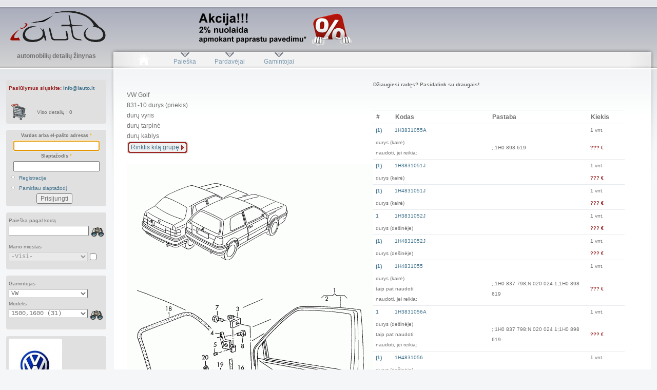

--- FILE ---
content_type: text/html; charset=utf-8
request_url: https://www.iauto.lt/vag/VW/Golf_81/Golf_4166/VAG_Groups_ID=100083078
body_size: 16770
content:
<!DOCTYPE html PUBLIC "-//W3C//DTD XHTML+RDFa 1.0//EN"
  "http://www.w3.org/MarkUp/DTD/xhtml-rdfa-1.dtd">
<html xmlns="http://www.w3.org/1999/xhtml" xml:lang="lt" version="XHTML+RDFa 1.0" dir="ltr"
  xmlns:content="http://purl.org/rss/1.0/modules/content/"
  xmlns:dc="http://purl.org/dc/terms/"
  xmlns:foaf="http://xmlns.com/foaf/0.1/"
  xmlns:og="http://ogp.me/ns#"
  xmlns:rdfs="http://www.w3.org/2000/01/rdf-schema#"
  xmlns:sioc="http://rdfs.org/sioc/ns#"
  xmlns:sioct="http://rdfs.org/sioc/types#"
  xmlns:skos="http://www.w3.org/2004/02/skos/core#"
  xmlns:xsd="http://www.w3.org/2001/XMLSchema#">

<head profile="http://www.w3.org/1999/xhtml/vocab">
  <meta http-equiv="Content-Type" content="text/html; charset=utf-8" />
<link rel="shortcut icon" href="https://www.iauto.lt/favicon.ico" type="image/vnd.microsoft.icon" />
<meta content="" about="/vag" property="dc:title" />
<meta about="/vag" property="sioc:num_replies" content="0" datatype="xsd:integer" />
<meta name="language" content="lt" />
<meta name="Generator" content="Drupal 7 (http://drupal.org)" />
<link rel="canonical" href="https://www.iauto.lt/vag/VW/Golf_81/Golf_4166/VAG_Groups_ID=100083078" />
<meta name="description" content="VW Golf: 831-10 durys (priekis)&lt;br&gt;durų vyris&lt;br&gt;durų tarpinė&lt;br&gt;durų kablys" />
<meta name="keywords" content="1H3831055A;1H3831051J;1H4831051J;1H3831052J;1H4831052J;1H4831055;1H3831056A;1H4831056;1H0898619;;1H0831403;1H0831404;1H0831409D;1H0831409A;1H0831410B;1H0831410A;N  90355502;N  90355503;1H0837947;N  90527101;N  90556401;1H3831505A;1H4831505A;N  90594502;N  90594501;191837865;1H0837111A;1H0837111A B41;3B0837111;3B0837111  B41;1H0837249;1H0837249A;N  90280302;N  90533002;1H0837257;1H0837267;191837270;1H0837323;1H3867365B;1H0971916A;1H3867365D;;1H0971916B;357971908A;323863950;D  378500A2;" />
<meta id="metaOpenGraphTitle" property="og:title" content="VW Golf" />
<meta id="metaOpenSiteName" property="og:site_name" content="www.iAuto.lt" />
<meta id="metaOpenGraphURL" property="og:url" content="https://www.iauto.lt/vag/VW/Golf_81/Golf_4166/VAG_Groups_ID=100083078" />
<meta id="metaOpenGraphType" property="og:type" content="website" />
<meta id="metaOpenGraphImage" property="og:image" content="//www.iauto.lt/images/cache/VAG_GraphicsData/7/fb/7fba1a7cabde68fb92647fd781f98d2f-480x706.gif" />
<meta property="og:image" content="https://www.iauto.lt/images/logo.png" />
<meta id="metaOpenGraphDescription" property="og:description" content="VW Golf: 831-10 durys (priekis)&lt;br&gt;durų vyris&lt;br&gt;durų tarpinė&lt;br&gt;durų kablys" />
<meta property="fb:app_id" content="323216507776911" />
<meta property="fb:admins" content="1392289358" />
  <title>VW Golf | iAUTO.lt</title>
  <style type="text/css" media="all">@import url("https://www.iauto.lt/modules/system/system.base.css?qudiaz");
@import url("https://www.iauto.lt/modules/system/system.menus.css?qudiaz");
@import url("https://www.iauto.lt/modules/system/system.messages.css?qudiaz");
@import url("https://www.iauto.lt/modules/system/system.theme.css?qudiaz");</style>
<style type="text/css" media="all">@import url("https://www.iauto.lt/modules/comment/comment.css?qudiaz");
@import url("https://www.iauto.lt/modules/field/theme/field.css?qudiaz");
@import url("https://www.iauto.lt/modules/logintoboggan/logintoboggan.css?qudiaz");
@import url("https://www.iauto.lt/modules/node/node.css?qudiaz");
@import url("https://www.iauto.lt/modules/search/search.css?qudiaz");
@import url("https://www.iauto.lt/modules/user/user.css?qudiaz");</style>
<style type="text/css" media="all">@import url("https://www.iauto.lt/themes/garland/scripts/sortabletable/css/sortabletable.css?qudiaz");
@import url("https://www.iauto.lt/themes/garland/scripts/fancyapps-fancyBox-3a66a9b/source/jquery.fancybox.css?qudiaz");
@import url("https://www.iauto.lt/themes/garland/scripts/plasm-simplemodal-4818029/Source/assets/css/simplemodal.css?qudiaz");
@import url("https://www.iauto.lt/themes/garland/scripts/iAuto/tree.css?qudiaz");
@import url("https://www.iauto.lt/themes/garland/auto.css?qudiaz");</style>
<style type="text/css" media="all">@import url("https://www.iauto.lt/sites/default/files/color/garland-77d8a787/style.css?qudiaz");</style>
<style type="text/css" media="print">@import url("https://www.iauto.lt/themes/garland/print.css?qudiaz");</style>

<!--[if lt IE 7]>
<link type="text/css" rel="stylesheet" href="https://www.iauto.lt/themes/garland/fix-ie.css?qudiaz" media="all" />
<![endif]-->
  <script type="text/javascript" src="https://www.iauto.lt/misc/jquery.js?v=1.4.4"></script>
<script type="text/javascript" src="https://www.iauto.lt/misc/jquery.once.js?v=1.2"></script>
<script type="text/javascript" src="https://www.iauto.lt/misc/drupal.js?qudiaz"></script>
<script type="text/javascript" src="https://www.iauto.lt/sites/default/files/languages/lt_znyTpdBDI4L2nOLLZ5kmgbYsISQckH8hFw8JC7uJgAI.js?qudiaz"></script>
<script type="text/javascript" src="https://www.iauto.lt/sites/all/modules/google_analytics/googleanalytics.js?qudiaz"></script>
<script type="text/javascript">
<!--//--><![CDATA[//><!--
var _gaq = _gaq || [];_gaq.push(["_setAccount", "UA-33315526-1"]);_gaq.push(["_setDomainName", ".iauto.lt"]);_gaq.push(["_trackPageview"]);(function() {var ga = document.createElement("script");ga.type = "text/javascript";ga.async = true;ga.src = ("https:" == document.location.protocol ? "https://ssl" : "http://www") + ".google-analytics.com/ga.js";var s = document.getElementsByTagName("script")[0];s.parentNode.insertBefore(ga, s);})();
//--><!]]>
</script>
<script type="text/javascript" src="https://www.iauto.lt/themes/garland/scripts/sortabletable/js/sortabletable.js?qudiaz"></script>
<script type="text/javascript" src="https://www.iauto.lt/themes/garland/scripts/TableFilter/tablefilter_min.js?qudiaz"></script>
<script type="text/javascript" src="https://www.iauto.lt/themes/garland/scripts/fancyapps-fancyBox-3a66a9b/lib/jquery.mousewheel-3.0.6.pack.js?qudiaz"></script>
<script type="text/javascript" src="https://www.iauto.lt/themes/garland/scripts/fancyapps-fancyBox-3a66a9b/source/jquery.fancybox.pack.js?qudiaz"></script>
<script type="text/javascript" src="https://www.iauto.lt/themes/garland/scripts/iAuto/fancybox.js?qudiaz"></script>
<script type="text/javascript" src="https://www.iauto.lt/themes/garland/scripts/mootools/mootools-core-1.4.5-full-nocompat-yc.js?qudiaz"></script>
<script type="text/javascript" src="https://www.iauto.lt/themes/garland/scripts/plasm-simplemodal-4818029/Source/simple-modal.js?qudiaz"></script>
<script type="text/javascript" src="https://www.iauto.lt/themes/garland/scripts/iAuto/tree.js?qudiaz"></script>
<script type="text/javascript" src="https://www.iauto.lt/themes/garland/scripts/iAuto/part_list.js?qudiaz"></script>
<script type="text/javascript" src="https://www.iauto.lt/themes/garland/scripts/iAuto/part_supplier_list.js?qudiaz"></script>
<script type="text/javascript" src="https://www.iauto.lt/themes/garland/scripts/iAuto/expand_colapse.js?qudiaz"></script>
<script type="text/javascript" src="https://www.iauto.lt/themes/garland/scripts/iAuto/filter_parts.js?qudiaz"></script>
<script type="text/javascript">
<!--//--><![CDATA[//><!--
jQuery.extend(Drupal.settings, {"basePath":"\/","pathPrefix":"","ajaxPageState":{"theme":"garland","theme_token":"0Y_bU3dJY5fUvPBBJKFvLcQy07uDYa0hv64bMfAPtF4","js":{"misc\/jquery.js":1,"misc\/jquery.once.js":1,"misc\/drupal.js":1,"public:\/\/languages\/lt_znyTpdBDI4L2nOLLZ5kmgbYsISQckH8hFw8JC7uJgAI.js":1,"sites\/all\/modules\/google_analytics\/googleanalytics.js":1,"0":1,"themes\/garland\/scripts\/sortabletable\/js\/sortabletable.js":1,"themes\/garland\/scripts\/TableFilter\/tablefilter_min.js":1,"themes\/garland\/scripts\/fancyapps-fancyBox-3a66a9b\/lib\/jquery.mousewheel-3.0.6.pack.js":1,"themes\/garland\/scripts\/fancyapps-fancyBox-3a66a9b\/source\/jquery.fancybox.pack.js":1,"themes\/garland\/scripts\/iAuto\/fancybox.js":1,"themes\/garland\/scripts\/mootools\/mootools-core-1.4.5-full-nocompat-yc.js":1,"themes\/garland\/scripts\/plasm-simplemodal-4818029\/Source\/simple-modal.js":1,"themes\/garland\/scripts\/iAuto\/tree.js":1,"themes\/garland\/scripts\/iAuto\/part_list.js":1,"themes\/garland\/scripts\/iAuto\/part_supplier_list.js":1,"themes\/garland\/scripts\/iAuto\/expand_colapse.js":1,"themes\/garland\/scripts\/iAuto\/filter_parts.js":1,"1":1},"css":{"modules\/system\/system.base.css":1,"modules\/system\/system.menus.css":1,"modules\/system\/system.messages.css":1,"modules\/system\/system.theme.css":1,"modules\/comment\/comment.css":1,"modules\/field\/theme\/field.css":1,"modules\/logintoboggan\/logintoboggan.css":1,"modules\/node\/node.css":1,"modules\/search\/search.css":1,"modules\/user\/user.css":1,"themes\/garland\/scripts\/sortabletable\/css\/sortabletable.css":1,"themes\/garland\/scripts\/fancyapps-fancyBox-3a66a9b\/source\/jquery.fancybox.css":1,"themes\/garland\/scripts\/plasm-simplemodal-4818029\/Source\/assets\/css\/simplemodal.css":1,"themes\/garland\/scripts\/iAuto\/tree.css":1,"themes\/garland\/auto.css":1,"themes\/garland\/style.css":1,"themes\/garland\/print.css":1,"themes\/garland\/fix-ie.css":1}},"googleanalytics":{"trackOutbound":1,"trackMailto":1,"trackDownload":1,"trackDownloadExtensions":"7z|aac|arc|arj|asf|asx|avi|bin|csv|doc|exe|flv|gif|gz|gzip|hqx|jar|jpe?g|js|mp(2|3|4|e?g)|mov(ie)?|msi|msp|pdf|phps|png|ppt|qtm?|ra(m|r)?|sea|sit|tar|tgz|torrent|txt|wav|wma|wmv|wpd|xls|xml|z|zip","trackDomainMode":"1"}});
//--><!]]>
</script>
</head>
<body class="html not-front not-logged-in one-sidebar sidebar-first page-node page-node- page-node-19 node-type-page fluid-width" >
  <div id="skip-link">
    <a href="#main-content" class="element-invisible element-focusable">Pereiti į pagrindinį turinį</a>
  </div>
      
    <div class="region region-header clearfix">
    <div id="block-block-15" class="block block-block clearfix">

    
  <div class="content">
    <p><!--?php 
  include_once("./sites/all/modules/auto/block.informacinis_meniu.top.php");
?--></p>
  </div>
</div>
  </div>

  <div id="wrapper">
    <div id="container" class="clearfix">

      <div id="header">
        <div id="logo-floater">
                              <h1 id="branding"><a href="/">
                          <img src="https://www.iauto.lt/images/logo.png" alt=" " title=" " id="logo" />
                                    </a></h1>
                        </div>

                		
        			  <div class="region region-banner-top">
    <div id="block-block-8" class="block block-block clearfix">

    
  <div class="content">
    <script type="text/javascript" charset="utf-8">
//<![CDATA[
function RegisterBannerClick_top(ADM_Banners_ID)
{ 
	(function ($) {
		$.getJSON("/sites/all/modules/auto/ajax.register.banner.php", 
		          {
					  Tipas: 'Banner',
					  ADM_Banners_ID: ADM_Banners_ID, 
					  IP_Adresas: '3.129.43.170',
					  ajax: 'true'
				  }, 
				  function(response) {
			      });
	}(jQuery));
}
//]]>
</script>		
<div>
<a href="http://www.iauto.lt/mokejimo-budu-paaiskinimas" target="_blank" onmousedown="javascript: RegisterBannerClick_top(20);">
<img alt="http://www.iauto.lt/mokejimo-budu-paaiskinimas" alt="http://www.iauto.lt/mokejimo-budu-paaiskinimas" src="/images/banners/BannerMain_AkcijaPavedimu.png" style="width: 480px; height: 72px;"/>
</a>
</div>  </div>
</div>
  </div>
		    

      </div> <!-- /#header -->

              <div id="sidebar-first" class="sidebar">
            <div class="region region-sidebar-first">
    <div id="block-block-6" class="block block-block clearfix">

    
  <div class="content">
    <center><p><strong>automobilių detalių žinynas</strong></p></center>  </div>
</div>
<div id="block-block-10" class="block block-block clearfix">

    
  <div class="content">
    <!--googleoff: all-->
<div id="beta_page">
<span style="font-size:80%; color:#992222; font-weight:bold;">Pasiūlymus siųskite: <a href="mailto:info@iauto.lt">info@iauto.lt</a></span><br /><br /></div>
<div id="module_cart">
<table onclick="javascript: location = 'https://www.iauto.lt/krepselio_turinys'"><tr style="height:15px;"><td style="width:5px;"></td><td style="width:50px;"><img src="/images/action/plain/shopping_cart_empty.png" alt="Krepšelis" title="Krepšelis" onmouseover="this.src='/images/action/shadow/shopping_cart_empty.png'" onmouseout="this.src='/images/action/plain/shopping_cart_empty.png'"/></td><td>Viso detalių : 0</td></tr></table></div>
<!--googleon: all-->
<script type="text/javascript" charset="utf-8">
//<![CDATA[
function add_to_cart_selected_item(form, id, Articles_ID, LinkArticles_ID, ADM_Prekes_ID, ADM_Sandeliai_ID, Kiekis)
{ 
	(function ($) {
			$.getJSON("/sites/all/modules/auto/ajax_add_to_cart.php", 
					  {
						  Articles_ID: Articles_ID, 
						  LinkArticles_ID: LinkArticles_ID, 
						  ADM_Prekes_ID: ADM_Prekes_ID, 
						  ADM_Sandeliai_ID: ADM_Sandeliai_ID, 
						  Kiekis: Kiekis, 
						  ajax: 'true'
					  }, 
					  function(response) {
							$("#module_cart").html(response["text"]);
					  });
					  
			// Animacija		  
			var Start = form.find('.add_to_cart_form_div').offset();
			var Stop  = $('#module_cart').offset();
			var Repair = $('#squeeze').offset();
			
			Start.top  -= Repair.top;
			Start.left -= Repair.left;
			Stop.top  -= Repair.top;
			Stop.left -= Repair.left;
			
/*
			if (Articles_ID == 3822848)
				alert(Math.round(Start.top) + " " + Math.round(Start.left) + " \r\n" + Math.round(Stop.top) + " " + Math.round(Stop.left) + " \r\n" + Math.round(Repair.top) + " " + Math.round(Repair.left));
*/
			var TempObject = form.find('.add_to_cart_form_div').clone();
			TempObject.attr('id', 'temp');
			TempObject.attr('class', 'add_to_cart_form_div_temp');
			TempObject.css('position', 'absolute');
			TempObject.css('top', Start.top + 'px');
			TempObject.css('left', Start.left + 'px');
			
			form.find('.add_to_cart_form_div').before(TempObject);

			params = {
				top : Stop.top + 'px',
				left : Stop.left + 'px',
				opacity : 0.0,
				width : $('#module_cart').width(),  
				heigth : $('#module_cart').height()
			};		

			TempObject.animate(params, 'slow', false, function () {TempObject.remove();});			

/*
			if (id.indexOf("product_button") == -1)
			{
				Stop.top  -= 80;
				Stop.left -= 220;
			}
			else
			{
				Stop.top  -= 80;
				Stop.left -= 220 + 180;
			}
*/
			
	}(jQuery));
}

function add_to_car_confirm(dialogTitle, dialogText, form, id, Articles_ID, LinkArticles_ID, ADM_Prekes_ID, ADM_Sandeliai_ID, Kiekis)
{
	(function ($) 
	{
		//$('#module_cart').dialog({
		var Dialog = $('<div style="padding: 10px; max-width: 500px; word-wrap: break-word;">' + dialogText + '</div>');
		
			
		Dialog.dialog({
			draggable: false,
			modal: true,
			resizable: true,
			width: "400px",
			title: dialogTitle,
			minHeight: 75,
			autoOpen: false,
			buttons: {
				Supratau: function () {
					add_to_cart_selected_item(form, id, Articles_ID, LinkArticles_ID, ADM_Prekes_ID, ADM_Sandeliai_ID, Kiekis);
					//$(this).dialog('close');
					$(this).dialog('destroy');
				},
/*
				Cancel: function () {
					if (typeof (cancelFunc) == 'function') {
						setTimeout(cancelFunc, 50);
					}
					$(this).dialog('destroy');
				}
*/
			}
		});
		
		Dialog.dialog('open');

	}(jQuery));
}						

function add_to_cart_init()
{ 
	(function ($) {
		$('.product_form a').attr('onclick', '');

		$('.product_form a').click(
			function() 
			{
				var form = $(this).parent().parent('.product_form');
				var id = form.attr('id');
				
				var ADM_Prekes_ID    = form.find(':input[name=ADM_Prekes_ID]').val();
				var ADM_Sandeliai_ID = form.find(':input[name=ADM_Sandeliai_ID]').val();
				var Articles_ID      = form.find(':input[name=Articles_ID]').val();
				var LinkArticles_ID  = form.find(':input[name=LinkArticles_ID]').val();
				var Likutis          = form.find(':input[name=Likutis]').val();
				var Kiekis           = form.find(':input[name=Kiekis]').val();
				
				var Informuota = 0;
				
				if (Likutis == 0)
				{
//					if (Articles_ID == 3822848)
//					{
						Informuota = 1;
//						add_to_car_confirm("Nepakankamas likutis", "Šios prekės likutis sandėlyje nepakankamas.<br />\r\nUžsakyti galite, bet dėl prekės pristatymo su jumis susisieks mūsų darbuotojas!", form, id, Articles_ID, LinkArticles_ID, ADM_Prekes_ID, ADM_Sandeliai_ID, Kiekis);

						var SM = new SimpleModal({"btn_ok":"Supratau", "btn_cancel":"Dar pagalvosiu", draggable:false, "closeButton":true});
						SM.show({
							"model":"confirm",
							"callback": function(){
								add_to_cart_selected_item(form, id, Articles_ID, LinkArticles_ID, ADM_Prekes_ID, ADM_Sandeliai_ID, Kiekis);
							},
							"title":"Nepakankamas likutis",
							"contents":"Šios prekės likutis sandėlyje nepakankamas.<br />\r\nUžsakyti galite, bet dėl prekės pristatymo su jumis susisieks mūsų darbuotojas!"
						});
//					}
				}

				if (Informuota == 0)
					add_to_cart_selected_item(form, id, Articles_ID, LinkArticles_ID, ADM_Prekes_ID, ADM_Sandeliai_ID, Kiekis);
/*				
				$.getJSON("/sites/all/modules/auto/ajax_add_to_cart.php", 
						  {
							  Articles_ID: Articles_ID, 
							  LinkArticles_ID: LinkArticles_ID, 
							  ADM_Prekes_ID: ADM_Prekes_ID, 
							  ADM_Sandeliai_ID: ADM_Sandeliai_ID, 
							  Kiekis: Kiekis, 
							  ajax: 'true'
						  }, 
						  function(response) {
								$("#module_cart").html(response["text"]);
						  });
						  
				// Animacija		  

				//var Start = $('#'+ id).find('.add_to_cart_form_div').offset();
				var Start = form.find('.add_to_cart_form_div').offset();
				var Stop  = $('#module_cart').offset();

				if (id.indexOf("product_button") == -1)
				{
					Stop.top -= 80;
					Stop.left -= 220;
				}
				else
				{
					Stop.top -= 80;
					Stop.left -= 220+180;
				}
				
				//var TempObject = $('#'+ id).find('.add_to_cart_form_div').clone();
				var TempObject = form.find('.add_to_cart_form_div').clone();
				TempObject.attr('id', 'temp');
				TempObject.attr('class', 'add_to_cart_form_div_temp');
				TempObject.css('position', 'absolute');
//				TempObject.css('top',  Start.top  + 'px');
//				TempObject.css('left', Start.left + 'px');
				TempObject.css('zIndex', 1000);
				
//				$("#module_cart").html(Start.top + " " + Start.left + "<br />" + 
//										Stop.top + " " + Stop.left + "<br />");

				//$('#'+ id).find('.add_to_cart_form_div').before(TempObject);
				form.find('.add_to_cart_form_div').before(TempObject);
				
				params = {
					top     : Stop.top + 'px',
					left    : Stop.left + 'px',
					opacity : 0.0,
					width   : $('#module_cart').width(),  
					heigth  : $('#module_cart').height()
				};		
	
				TempObject.animate(params, 'slow', false, function () {TempObject.remove();});
*/				
			}
		);
	}(jQuery));
}

(function ($) {
	Drupal.behaviors.iAutoAddToCart =
	{
		attach: function (context, settings)
		{
			add_to_cart_init();
		},
		detach: function (context, settings)
		{
		}
	};
}(jQuery));
//]]>
</script>		
  </div>
</div>
<div id="block-block-18" class="block block-block clearfix">

    
  <div class="content">
    <form action="/vag?destination=node/19%3FManufacturersName%3DVW%26VAG_ModelsName%3DGolf_81%26VAG_ModelTypesName%3DGolf_4166%26VAG_Groups_ID%3D100083078%26FirstPageLoad%3D2%26Manufacturers_ID%3D587%26VAG_Models_ID%3D81%26VAG_ModelTypes_ID%3D4166" method="post" id="user-login-form" accept-charset="UTF-8"><div><div class="form-item form-type-textfield form-item-name">
  <label for="edit-name">Vardas arba el-pašto adresas <span class="form-required" title="Šis laukelis yra būtinas.">*</span></label>
 <input type="text" id="edit-name" name="name" value="" size="15" maxlength="60" class="form-text required" />
</div>
<div class="form-item form-type-password form-item-pass">
  <label for="edit-pass">Slaptažodis <span class="form-required" title="Šis laukelis yra būtinas.">*</span></label>
 <input type="password" id="edit-pass" name="pass" size="15" maxlength="128" class="form-text required" />
</div>
<div class="item-list"><ul><li class="first"><a href="/user/register" title="Registracija">Registracija</a></li>
<li class="last"><a href="/user/password" title="Gauti naują slaptažodį el. paštu.">Pamiršau slaptažodį</a></li>
</ul></div><input type="hidden" name="form_build_id" value="form-6A7Tikw0HXSZ36_LGk3ZD_u9SfJQRKWnTIr7iEqew4U" />
<input type="hidden" name="form_id" value="user_login_block" />
<div class="form-actions form-wrapper" id="edit-actions"><input type="submit" id="edit-submit" name="op" value="Prisijungti" class="form-submit" /></div></div></form>  </div>
</div>
<div id="block-block-4" class="block block-block clearfix">

    
  <div class="content">
    <!--googleoff: all-->
<div class="part_search_div" style="clear:left; height:50px;">
<form name="part_search_code" action="/detaliu_paieska" method="get">
<span style="font-size:80%">Paieška pagal kodą</span><br/><input name="Kodas" style="width:80%; float:left;" type="text" value=""/>
<div style="float:left; margin-left:5px; cursor:pointer;" onclick="document.part_search_code.submit();"><img class="search-button" alt="Ieškoti" title="Ieškoti" src="/images/action/plain/find.png" onmouseover="this.src='/images/action/shadow/find.png'" onmouseout="this.src='/images/action/plain/find.png'"/>
</div>
</form>
</div>
<div class="my_city__div" style="clear:left; height:50px;">
<span style="font-size:80%">Mano miestas</span><br/><select id="Miestai_ID" name="Miestai_ID" class="fixedwidth" style="width:83%; float:left;">
<option selected="selected" class="fixedwidth" value="0">-Visi-</option>
<option class="fixedwidth" value="58">Akmenė</option>
<option class="fixedwidth" value="1">Alytus</option>
<option class="fixedwidth" value="2">Anykščiai</option>
<option class="fixedwidth" value="55">Birštonas</option>
<option class="fixedwidth" value="3">Biržai</option>
<option class="fixedwidth" value="4">Druskininkai</option>
<option class="fixedwidth" value="5">Elektrėnai</option>
<option class="fixedwidth" value="6">Gargždai</option>
<option class="fixedwidth" value="7">Ignalina</option>
<option class="fixedwidth" value="8">Jonava</option>
<option class="fixedwidth" value="9">Joniškis</option>
<option class="fixedwidth" value="10">Jurbarkas</option>
<option class="fixedwidth" value="11">Kaišiadorys</option>
<option class="fixedwidth" value="56">Kalvarija</option>
<option class="fixedwidth" value="12">Kaunas</option>
<option class="fixedwidth" value="13">Kazlų Rūda</option>
<option class="fixedwidth" value="15">Kelmė</option>
<option class="fixedwidth" value="60">Kernavė</option>
<option class="fixedwidth" value="14">Kėdainiai</option>
<option class="fixedwidth" value="16">Klaipėda</option>
<option class="fixedwidth" value="17">Kretinga</option>
<option class="fixedwidth" value="18">Kupiškis</option>
<option class="fixedwidth" value="19">Lazdijai</option>
<option class="fixedwidth" value="20">Lentvaris</option>
<option class="fixedwidth" value="21">Marijampolė</option>
<option class="fixedwidth" value="22">Mažeikiai</option>
<option class="fixedwidth" value="23">Molėtai</option>
<option class="fixedwidth" value="24">Naujoji Akmenė</option>
<option class="fixedwidth" value="57">Neringa</option>
<option class="fixedwidth" value="59">Pabradė</option>
<option class="fixedwidth" value="25">Pagėgiai</option>
<option class="fixedwidth" value="26">Pakruojis</option>
<option class="fixedwidth" value="27">Palanga</option>
<option class="fixedwidth" value="28">Panevėžys</option>
<option class="fixedwidth" value="29">Pasvalys</option>
<option class="fixedwidth" value="30">Plungė</option>
<option class="fixedwidth" value="31">Prienai</option>
<option class="fixedwidth" value="32">Radviliškis</option>
<option class="fixedwidth" value="33">Raseiniai</option>
<option class="fixedwidth" value="34">Rietavas</option>
<option class="fixedwidth" value="35">Rokiškis</option>
<option class="fixedwidth" value="42">Skuodas</option>
<option class="fixedwidth" value="36">Šakiai</option>
<option class="fixedwidth" value="37">Šalčininkai</option>
<option class="fixedwidth" value="38">Šiauliai</option>
<option class="fixedwidth" value="39">Šilalė</option>
<option class="fixedwidth" value="40">Šilutė</option>
<option class="fixedwidth" value="41">Širvintos</option>
<option class="fixedwidth" value="43">Švenčionėliai</option>
<option class="fixedwidth" value="44">Švenčionys</option>
<option class="fixedwidth" value="45">Tauragė</option>
<option class="fixedwidth" value="46">Telšiai</option>
<option class="fixedwidth" value="47">Trakai</option>
<option class="fixedwidth" value="48">Ukmergė</option>
<option class="fixedwidth" value="49">Utena</option>
<option class="fixedwidth" value="50">Varėna</option>
<option class="fixedwidth" value="51">Vilkaviškis</option>
<option class="fixedwidth" value="52">Vilnius</option>
<option class="fixedwidth" value="53">Visaginas</option>
<option class="fixedwidth" value="54">Zarasai</option>
</select>
<input type="checkbox" id="FiltruotiPagalMiesta" value="FiltruotiPagalMiesta" name="FiltruotiPagalMiesta" title="Detales rodyti tik iš parinkto miesto." />
</div>
<!--googleon: all-->

<script type="text/javascript" charset="utf-8">
(
function ($) 
{
    $("select#Miestai_ID").change(
	function()
	{
        $.getJSON("/sites/all/modules/auto/ajax_change_city.php", 
		          {
					  Miestai_ID: $(this).val(), 
					  ajax: 'true'
				  }, 
				  function(response) 
				  {
					    var Text = response["text"];

								
			      }
				 );			  
	});

    $("input#FiltruotiPagalMiesta").change(
	function()
	{
		if ($("input#FiltruotiPagalMiesta").attr('checked') == false)
			$("select#Miestai_ID").attr('disabled', 'disabled');
		else
			$("select#Miestai_ID").removeAttr('disabled');
			
        $.getJSON("/sites/all/modules/auto/ajax_change_city.php", 
		          {
					  FiltruotiPagalMiesta: $(this).attr('checked'), 
					  ajax: 'true'
				  }, 
				  function(response) 
				  {
					    var Text = response["text"];

								
			      }
				 );			  
	});
	
	Drupal.behaviors.iAutoFiltravimasPagalMiesta =
    {
        attach: function (context, settings) 
		{
			$("select#Miestai_ID").val(0);
			$("input#FiltruotiPagalMiesta").attr('checked', false);

			if ($("input#FiltruotiPagalMiesta").attr('checked') == false)
				$("select#Miestai_ID").attr('disabled', 'disabled');
			else
				$("select#Miestai_ID").removeAttr('disabled');
		},

		detach: function (context, settings)
		{
		}
    };	
	
}(jQuery));

</script>  </div>
</div>
<div id="block-block-5" class="block block-block clearfix">

    
  <div class="content">
    <!--googleoff: all-->
<script type="text/javascript" charset="utf-8">
var iAutoManufacturersList = new Array();
iAutoManufacturersList[666]="AC";
iAutoManufacturersList[1213]="ACURA";
iAutoManufacturersList[11828]="AEON_MOTORCYCLES";
iAutoManufacturersList[1190]="AIXAM";
iAutoManufacturersList[502]="ALFA_ROMEO";
iAutoManufacturersList[898]="ALPINA";
iAutoManufacturersList[844]="ALPINE";
iAutoManufacturersList[3013]="AMC";
iAutoManufacturersList[11546]="APRILIA_MOTORCYCLES";
iAutoManufacturersList[1163]="ARO";
iAutoManufacturersList[10997]="ARTEGA";
iAutoManufacturersList[294]="ASHOK_LEYLAND";
iAutoManufacturersList[907]="ASIA_MOTORS";
iAutoManufacturersList[295]="ASKAM_(FARGO/DESOTO)";
iAutoManufacturersList[909]="ASTON_MARTIN";
iAutoManufacturersList[504]="AUDI";
iAutoManufacturersList[505]="AUSTIN";
iAutoManufacturersList[1246]="AUSTIN_HEALEY";
iAutoManufacturersList[503]="AUTO_UNION";
iAutoManufacturersList[834]="AUTOBIANCHI";
iAutoManufacturersList[596]="AVIA";
iAutoManufacturersList[598]="BARKAS";
iAutoManufacturersList[509]="BEDFORD";
iAutoManufacturersList[11898]="BEELINE_MOTORCYCLES";
iAutoManufacturersList[11547]="BENELLI_MOTORCYCLES";
iAutoManufacturersList[848]="BENTLEY";
iAutoManufacturersList[1193]="BERTONE";
iAutoManufacturersList[11812]="BETA_MOTORCYCLES";
iAutoManufacturersList[11865]="BIMOTA_MOTORCYCLES";
iAutoManufacturersList[1194]="BITTER";
iAutoManufacturersList[511]="BMW";
iAutoManufacturersList[11578]="BMW_MOTORCYCLES";
iAutoManufacturersList[1245]="BOND";
iAutoManufacturersList[600]="BORGWARD";
iAutoManufacturersList[1195]="BRISTOL";
iAutoManufacturersList[11545]="BUELL_MOTORCYCLES";
iAutoManufacturersList[824]="BUGATTI";
iAutoManufacturersList[849]="BUICK";
iAutoManufacturersList[852]="CADILLAC";
iAutoManufacturersList[11548]="CAGIVA_MOTORCYCLES";
iAutoManufacturersList[1196]="CALLAWAY";
iAutoManufacturersList[1197]="CARBODIES";
iAutoManufacturersList[1198]="CATERHAM";
iAutoManufacturersList[1199]="CHECKER";
iAutoManufacturersList[602]="CHEVROLET";
iAutoManufacturersList[513]="CHRYSLER";
iAutoManufacturersList[514]="CITROEN";
iAutoManufacturersList[603]="DACIA";
iAutoManufacturersList[11549]="DAELIM_MOTORCYCLES";
iAutoManufacturersList[649]="DAEWOO";
iAutoManufacturersList[516]="DAF";
iAutoManufacturersList[517]="DAIHATSU";
iAutoManufacturersList[518]="DAIMLER";
iAutoManufacturersList[1201]="DALLAS";
iAutoManufacturersList[1202]="DE_LOREAN";
iAutoManufacturersList[1203]="DE_TOMASO";
iAutoManufacturersList[11568]="DERBI_MOTORCYCLES";
iAutoManufacturersList[521]="DODGE";
iAutoManufacturersList[11550]="DUCATI_MOTORCYCLES";
iAutoManufacturersList[606]="EBRO";
iAutoManufacturersList[11785]="ECM_MOTORCYCLES";
iAutoManufacturersList[11569]="FANTIC_MOTORCYCLES";
iAutoManufacturersList[745]="FERRARI";
iAutoManufacturersList[524]="FIAT";
iAutoManufacturersList[11235]="FISKER";
iAutoManufacturersList[525]="FORD";
iAutoManufacturersList[10369]="FOTON";
iAutoManufacturersList[813]="FSO";
iAutoManufacturersList[11786]="GASGAS_MOTORCYCLES";
iAutoManufacturersList[612]="GAZ";
iAutoManufacturersList[10091]="GEELY";
iAutoManufacturersList[864]="GEO";
iAutoManufacturersList[11551]="GILERA_MOTORCYCLES";
iAutoManufacturersList[1206]="GINETTA";
iAutoManufacturersList[845]="GLAS";
iAutoManufacturersList[527]="GMC";
iAutoManufacturersList[11552]="HARLEY_DAVIDSON_MC";
iAutoManufacturersList[11584]="HERCULES_MOTORCYCLES";
iAutoManufacturersList[1207]="HINDUSTAN";
iAutoManufacturersList[11811]="HMRacing_MOTORCYCLES";
iAutoManufacturersList[1208]="HOBBYCAR";
iAutoManufacturersList[836]="HOLDEN";
iAutoManufacturersList[533]="HONDA";
iAutoManufacturersList[11579]="HONDA_MOTORCYCLES";
iAutoManufacturersList[1214]="HUMMER";
iAutoManufacturersList[11784]="HUSABERG_MOTORCYCLES";
iAutoManufacturersList[11738]="HUSQVARNA_MOTORCYCLE";
iAutoManufacturersList[11553]="HYOSUNG_MOTORCYCLES";
iAutoManufacturersList[647]="HYUNDAI";
iAutoManufacturersList[11822]="INDIAN_MOTORCYCLES";
iAutoManufacturersList[1215]="INDIGO";
iAutoManufacturersList[1234]="INFINITI";
iAutoManufacturersList[536]="INNOCENTI";
iAutoManufacturersList[1216]="IRMSCHER";
iAutoManufacturersList[1217]="ISDERA";
iAutoManufacturersList[1218]="ISH";
iAutoManufacturersList[538]="ISUZU";
iAutoManufacturersList[11570]="ITALJET_MOTORCYCLES";
iAutoManufacturersList[539]="IVECO";
iAutoManufacturersList[540]="JAGUAR";
iAutoManufacturersList[11571]="JAWA_MOTORCYCLES";
iAutoManufacturersList[910]="JEEP";
iAutoManufacturersList[1219]="JENSEN";
iAutoManufacturersList[11554]="KAWASAKI_MOTORCYCLES";
iAutoManufacturersList[648]="KIA";
iAutoManufacturersList[11302]="KING_LONG";
iAutoManufacturersList[11567]="KREIDLER_MOTORCYCLES";
iAutoManufacturersList[10263]="KTM";
iAutoManufacturersList[11555]="KTM_MOTORCYCLES";
iAutoManufacturersList[11556]="KYMCO_MOTORCYCLES";
iAutoManufacturersList[545]="LADA";
iAutoManufacturersList[746]="LAMBORGHINI";
iAutoManufacturersList[546]="LANCIA";
iAutoManufacturersList[1292]="LAND_ROVER";
iAutoManufacturersList[10090]="LANDWIND_(JMC)";
iAutoManufacturersList[11572]="LAVERDA_MOTORCYCLES";
iAutoManufacturersList[1164]="LDV";
iAutoManufacturersList[874]="LEXUS";
iAutoManufacturersList[1221]="LIGIER";
iAutoManufacturersList[1152]="LINCOLN";
iAutoManufacturersList[11728]="LML_MOTORCYCLES";
iAutoManufacturersList[837]="LOTUS";
iAutoManufacturersList[10549]="LTI";
iAutoManufacturersList[1158]="MAHINDRA";
iAutoManufacturersList[11573]="MAICO_MOTORCYCLES";
iAutoManufacturersList[11557]="MALAGUTI_MOTORCYCLES";
iAutoManufacturersList[1224]="MARCOS";
iAutoManufacturersList[936]="MARUTI";
iAutoManufacturersList[809]="MASERATI";
iAutoManufacturersList[222]="MAYBACH";
iAutoManufacturersList[552]="MAZDA";
iAutoManufacturersList[11558]="MBK_MOTORCYCLES";
iAutoManufacturersList[1226]="MCLAREN";
iAutoManufacturersList[877]="MEGA";
iAutoManufacturersList[553]="MERCEDES_BENZ";
iAutoManufacturersList[1228]="METROCAB";
iAutoManufacturersList[554]="MG";
iAutoManufacturersList[1229]="MIDDLEBRIDGE";
iAutoManufacturersList[1230]="MINELLI";
iAutoManufacturersList[1231]="MINI";
iAutoManufacturersList[555]="MITSUBISHI";
iAutoManufacturersList[10406]="MITSUOKA";
iAutoManufacturersList[838]="MORGAN";
iAutoManufacturersList[556]="MORRIS";
iAutoManufacturersList[846]="MOSKVICH";
iAutoManufacturersList[11559]="MOTO_GUZZI_MC";
iAutoManufacturersList[11574]="MOTO_MORINI_MC";
iAutoManufacturersList[11825]="MOTOBI_MOTORCYCLES";
iAutoManufacturersList[11740]="MV_AGUSTA_MOTORCYCLE";
iAutoManufacturersList[11560]="MZ_MOTORCYCLES";
iAutoManufacturersList[558]="NISSAN";
iAutoManufacturersList[559]="NSU";
iAutoManufacturersList[1151]="OLDSMOBILE";
iAutoManufacturersList[1235]="OLTCIT";
iAutoManufacturersList[561]="OPEL";
iAutoManufacturersList[1237]="OSCA";
iAutoManufacturersList[1238]="PANOZ";
iAutoManufacturersList[1239]="PANTHER";
iAutoManufacturersList[1240]="PAYKAN";
iAutoManufacturersList[563]="PEUGEOT";
iAutoManufacturersList[11580]="PEUGEOT_MOTORCYCLES";
iAutoManufacturersList[11575]="PGO_MOTORCYCLES";
iAutoManufacturersList[645]="PIAGGIO";
iAutoManufacturersList[11564]="PIAGGIO_MOTORCYCLES";
iAutoManufacturersList[10548]="PININFARINA";
iAutoManufacturersList[882]="PLYMOUTH";
iAutoManufacturersList[812]="PONTIAC";
iAutoManufacturersList[565]="PORSCHE";
iAutoManufacturersList[883]="PREMIER";
iAutoManufacturersList[816]="PROTON";
iAutoManufacturersList[1268]="PUCH";
iAutoManufacturersList[11581]="PUCH_MOTORCYCLES";
iAutoManufacturersList[11843]="QUADRO_MOTORCYCLES";
iAutoManufacturersList[1242]="RANGER";
iAutoManufacturersList[1244]="RAYTON_FISSORE";
iAutoManufacturersList[811]="RELIANT";
iAutoManufacturersList[566]="RENAULT";
iAutoManufacturersList[11787]="REX_MOTORCYCLES";
iAutoManufacturersList[1247]="RILEY";
iAutoManufacturersList[748]="ROLLS_ROYCE";
iAutoManufacturersList[568]="ROVER";
iAutoManufacturersList[11649]="RUF";
iAutoManufacturersList[569]="SAAB";
iAutoManufacturersList[11561]="SACHS_MOTORCYCLES";
iAutoManufacturersList[11576]="SANGLAS_MOTORCYCLES";
iAutoManufacturersList[635]="SANTANA";
iAutoManufacturersList[573]="SEAT";
iAutoManufacturersList[1255]="SHELBY";
iAutoManufacturersList[11562]="SIMSON_MOTORCYCLES";
iAutoManufacturersList[1256]="SIPANI";
iAutoManufacturersList[575]="SKODA";
iAutoManufacturersList[1149]="SMART";
iAutoManufacturersList[11563]="SOLO_MOTORCYCLES";
iAutoManufacturersList[11896]="SOMMER_MOTORCYCLES";
iAutoManufacturersList[1257]="SPECTRE";
iAutoManufacturersList[10258]="SPYKER";
iAutoManufacturersList[639]="SSANGYONG";
iAutoManufacturersList[1258]="STANDARD";
iAutoManufacturersList[640]="STEYR";
iAutoManufacturersList[11512]="STREETSCOOTER";
iAutoManufacturersList[576]="SUBARU";
iAutoManufacturersList[577]="SUZUKI";
iAutoManufacturersList[11582]="SUZUKI_MOTORCYCLES";
iAutoManufacturersList[11903]="SWM_MOTORCYCLES";
iAutoManufacturersList[11742]="SYM_MOTORCYCLES";
iAutoManufacturersList[578]="TALBOT";
iAutoManufacturersList[642]="TATA";
iAutoManufacturersList[10945]="TAZZARI";
iAutoManufacturersList[10830]="TESLA";
iAutoManufacturersList[11897]="TGB_MOTORCYCLES";
iAutoManufacturersList[11010]="THINK";
iAutoManufacturersList[11577]="TORNAX_MOTORCYCLES";
iAutoManufacturersList[579]="TOYOTA";
iAutoManufacturersList[651]="TRABANT";
iAutoManufacturersList[580]="TRIUMPH";
iAutoManufacturersList[11583]="TRIUMPH_MOTORCYCLES";
iAutoManufacturersList[893]="TVR";
iAutoManufacturersList[1261]="UAZ";
iAutoManufacturersList[1262]="UMM";
iAutoManufacturersList[583]="VAUXHALL";
iAutoManufacturersList[1263]="VECTOR";
iAutoManufacturersList[11566]="VESPA_MOTORCYCLES";
iAutoManufacturersList[11821]="VICTORY_MOTORCYCLES";
iAutoManufacturersList[586]="VOLVO";
iAutoManufacturersList[587]="VW";
iAutoManufacturersList[650]="WARTBURG";
iAutoManufacturersList[935]="WESTFIELD";
iAutoManufacturersList[1266]="WIESMANN";
iAutoManufacturersList[1249]="WOLSELEY";
iAutoManufacturersList[11565]="YAMAHA_MOTORCYCLES";
iAutoManufacturersList[1267]="YULON";
iAutoManufacturersList[589]="ZASTAVA";
iAutoManufacturersList[1150]="ZAZ";
iAutoManufacturersList[11819]="ZERO_MOTORCYCLES";
</script>
<div id="models_script_container">
</div>
<div class="part_search_manufacturer" style="clear:left; height:95px;">
<form name="part_search_manufacturer" action="/paieska" method="get">
<span style="font-size:80%">Gamintojas</span><br/><select id="FormManufacturers_ID" name="Manufacturers_ID" class="fixedwidth" style="width:83%; float:left;">
<option class="fixedwidth" value="666">AC</option>
<option class="fixedwidth" value="1213">ACURA</option>
<option class="fixedwidth" value="11828">AEON MOTORCYCLES</option>
<option class="fixedwidth" value="1190">AIXAM</option>
<option class="fixedwidth" value="502">ALFA ROMEO</option>
<option class="fixedwidth" value="898">ALPINA</option>
<option class="fixedwidth" value="844">ALPINE</option>
<option class="fixedwidth" value="3013">AMC</option>
<option class="fixedwidth" value="11546">APRILIA MOTORCYCLES</option>
<option class="fixedwidth" value="1163">ARO</option>
<option class="fixedwidth" value="10997">ARTEGA</option>
<option class="fixedwidth" value="294">ASHOK LEYLAND</option>
<option class="fixedwidth" value="907">ASIA MOTORS</option>
<option class="fixedwidth" value="295">ASKAM (FARGO/DESOTO)</option>
<option class="fixedwidth" value="909">ASTON MARTIN</option>
<option class="fixedwidth" value="504">AUDI</option>
<option class="fixedwidth" value="505">AUSTIN</option>
<option class="fixedwidth" value="1246">AUSTIN-HEALEY</option>
<option class="fixedwidth" value="503">AUTO UNION</option>
<option class="fixedwidth" value="834">AUTOBIANCHI</option>
<option class="fixedwidth" value="596">AVIA</option>
<option class="fixedwidth" value="598">BARKAS</option>
<option class="fixedwidth" value="509">BEDFORD</option>
<option class="fixedwidth" value="11898">BEELINE MOTORCYCLES</option>
<option class="fixedwidth" value="11547">BENELLI MOTORCYCLES</option>
<option class="fixedwidth" value="848">BENTLEY</option>
<option class="fixedwidth" value="1193">BERTONE</option>
<option class="fixedwidth" value="11812">BETA MOTORCYCLES</option>
<option class="fixedwidth" value="11865">BIMOTA MOTORCYCLES</option>
<option class="fixedwidth" value="1194">BITTER</option>
<option class="fixedwidth" value="511">BMW</option>
<option class="fixedwidth" value="11578">BMW MOTORCYCLES</option>
<option class="fixedwidth" value="1245">BOND</option>
<option class="fixedwidth" value="600">BORGWARD</option>
<option class="fixedwidth" value="1195">BRISTOL</option>
<option class="fixedwidth" value="11545">BUELL MOTORCYCLES</option>
<option class="fixedwidth" value="824">BUGATTI</option>
<option class="fixedwidth" value="849">BUICK</option>
<option class="fixedwidth" value="852">CADILLAC</option>
<option class="fixedwidth" value="11548">CAGIVA MOTORCYCLES</option>
<option class="fixedwidth" value="1196">CALLAWAY</option>
<option class="fixedwidth" value="1197">CARBODIES</option>
<option class="fixedwidth" value="1198">CATERHAM</option>
<option class="fixedwidth" value="1199">CHECKER</option>
<option class="fixedwidth" value="602">CHEVROLET</option>
<option class="fixedwidth" value="513">CHRYSLER</option>
<option class="fixedwidth" value="514">CITROEN</option>
<option class="fixedwidth" value="603">DACIA</option>
<option class="fixedwidth" value="11549">DAELIM MOTORCYCLES</option>
<option class="fixedwidth" value="649">DAEWOO</option>
<option class="fixedwidth" value="516">DAF</option>
<option class="fixedwidth" value="517">DAIHATSU</option>
<option class="fixedwidth" value="518">DAIMLER</option>
<option class="fixedwidth" value="1201">DALLAS</option>
<option class="fixedwidth" value="1202">DE LOREAN</option>
<option class="fixedwidth" value="1203">DE TOMASO</option>
<option class="fixedwidth" value="11568">DERBI MOTORCYCLES</option>
<option class="fixedwidth" value="521">DODGE</option>
<option class="fixedwidth" value="11550">DUCATI MOTORCYCLES</option>
<option class="fixedwidth" value="606">EBRO</option>
<option class="fixedwidth" value="11785">ECM MOTORCYCLES</option>
<option class="fixedwidth" value="11569">FANTIC MOTORCYCLES</option>
<option class="fixedwidth" value="745">FERRARI</option>
<option class="fixedwidth" value="524">FIAT</option>
<option class="fixedwidth" value="11235">FISKER</option>
<option class="fixedwidth" value="525">FORD</option>
<option class="fixedwidth" value="10369">FOTON</option>
<option class="fixedwidth" value="813">FSO</option>
<option class="fixedwidth" value="11786">GASGAS MOTORCYCLES</option>
<option class="fixedwidth" value="612">GAZ</option>
<option class="fixedwidth" value="10091">GEELY</option>
<option class="fixedwidth" value="864">GEO</option>
<option class="fixedwidth" value="11551">GILERA MOTORCYCLES</option>
<option class="fixedwidth" value="1206">GINETTA</option>
<option class="fixedwidth" value="845">GLAS</option>
<option class="fixedwidth" value="527">GMC</option>
<option class="fixedwidth" value="11552">HARLEY-DAVIDSON MC</option>
<option class="fixedwidth" value="11584">HERCULES MOTORCYCLES</option>
<option class="fixedwidth" value="1207">HINDUSTAN</option>
<option class="fixedwidth" value="11811">HMRacing MOTORCYCLES</option>
<option class="fixedwidth" value="1208">HOBBYCAR</option>
<option class="fixedwidth" value="836">HOLDEN</option>
<option class="fixedwidth" value="533">HONDA</option>
<option class="fixedwidth" value="11579">HONDA MOTORCYCLES</option>
<option class="fixedwidth" value="1214">HUMMER</option>
<option class="fixedwidth" value="11784">HUSABERG MOTORCYCLES</option>
<option class="fixedwidth" value="11738">HUSQVARNA MOTORCYCLE</option>
<option class="fixedwidth" value="11553">HYOSUNG MOTORCYCLES</option>
<option class="fixedwidth" value="647">HYUNDAI</option>
<option class="fixedwidth" value="11822">INDIAN MOTORCYCLES</option>
<option class="fixedwidth" value="1215">INDIGO</option>
<option class="fixedwidth" value="1234">INFINITI</option>
<option class="fixedwidth" value="536">INNOCENTI</option>
<option class="fixedwidth" value="1216">IRMSCHER</option>
<option class="fixedwidth" value="1217">ISDERA</option>
<option class="fixedwidth" value="1218">ISH</option>
<option class="fixedwidth" value="538">ISUZU</option>
<option class="fixedwidth" value="11570">ITALJET MOTORCYCLES</option>
<option class="fixedwidth" value="539">IVECO</option>
<option class="fixedwidth" value="540">JAGUAR</option>
<option class="fixedwidth" value="11571">JAWA MOTORCYCLES</option>
<option class="fixedwidth" value="910">JEEP</option>
<option class="fixedwidth" value="1219">JENSEN</option>
<option class="fixedwidth" value="11554">KAWASAKI MOTORCYCLES</option>
<option class="fixedwidth" value="648">KIA</option>
<option class="fixedwidth" value="11302">KING LONG</option>
<option class="fixedwidth" value="11567">KREIDLER MOTORCYCLES</option>
<option class="fixedwidth" value="10263">KTM</option>
<option class="fixedwidth" value="11555">KTM MOTORCYCLES</option>
<option class="fixedwidth" value="11556">KYMCO MOTORCYCLES</option>
<option class="fixedwidth" value="545">LADA</option>
<option class="fixedwidth" value="746">LAMBORGHINI</option>
<option class="fixedwidth" value="546">LANCIA</option>
<option class="fixedwidth" value="1292">LAND ROVER</option>
<option class="fixedwidth" value="10090">LANDWIND (JMC)</option>
<option class="fixedwidth" value="11572">LAVERDA MOTORCYCLES</option>
<option class="fixedwidth" value="1164">LDV</option>
<option class="fixedwidth" value="874">LEXUS</option>
<option class="fixedwidth" value="1221">LIGIER</option>
<option class="fixedwidth" value="1152">LINCOLN</option>
<option class="fixedwidth" value="11728">LML MOTORCYCLES</option>
<option class="fixedwidth" value="837">LOTUS</option>
<option class="fixedwidth" value="10549">LTI</option>
<option class="fixedwidth" value="1158">MAHINDRA</option>
<option class="fixedwidth" value="11573">MAICO MOTORCYCLES</option>
<option class="fixedwidth" value="11557">MALAGUTI MOTORCYCLES</option>
<option class="fixedwidth" value="1224">MARCOS</option>
<option class="fixedwidth" value="936">MARUTI</option>
<option class="fixedwidth" value="809">MASERATI</option>
<option class="fixedwidth" value="222">MAYBACH</option>
<option class="fixedwidth" value="552">MAZDA</option>
<option class="fixedwidth" value="11558">MBK MOTORCYCLES</option>
<option class="fixedwidth" value="1226">MCLAREN</option>
<option class="fixedwidth" value="877">MEGA</option>
<option class="fixedwidth" value="553">MERCEDES-BENZ</option>
<option class="fixedwidth" value="1228">METROCAB</option>
<option class="fixedwidth" value="554">MG</option>
<option class="fixedwidth" value="1229">MIDDLEBRIDGE</option>
<option class="fixedwidth" value="1230">MINELLI</option>
<option class="fixedwidth" value="1231">MINI</option>
<option class="fixedwidth" value="555">MITSUBISHI</option>
<option class="fixedwidth" value="10406">MITSUOKA</option>
<option class="fixedwidth" value="838">MORGAN</option>
<option class="fixedwidth" value="556">MORRIS</option>
<option class="fixedwidth" value="846">MOSKVICH</option>
<option class="fixedwidth" value="11559">MOTO GUZZI MC</option>
<option class="fixedwidth" value="11574">MOTO-MORINI MC</option>
<option class="fixedwidth" value="11825">MOTOBI MOTORCYCLES</option>
<option class="fixedwidth" value="11740">MV AGUSTA MOTORCYCLE</option>
<option class="fixedwidth" value="11560">MZ MOTORCYCLES</option>
<option class="fixedwidth" value="558">NISSAN</option>
<option class="fixedwidth" value="559">NSU</option>
<option class="fixedwidth" value="1151">OLDSMOBILE</option>
<option class="fixedwidth" value="1235">OLTCIT</option>
<option class="fixedwidth" value="561">OPEL</option>
<option class="fixedwidth" value="1237">OSCA</option>
<option class="fixedwidth" value="1238">PANOZ</option>
<option class="fixedwidth" value="1239">PANTHER</option>
<option class="fixedwidth" value="1240">PAYKAN</option>
<option class="fixedwidth" value="563">PEUGEOT</option>
<option class="fixedwidth" value="11580">PEUGEOT MOTORCYCLES</option>
<option class="fixedwidth" value="11575">PGO MOTORCYCLES</option>
<option class="fixedwidth" value="645">PIAGGIO</option>
<option class="fixedwidth" value="11564">PIAGGIO MOTORCYCLES</option>
<option class="fixedwidth" value="10548">PININFARINA</option>
<option class="fixedwidth" value="882">PLYMOUTH</option>
<option class="fixedwidth" value="812">PONTIAC</option>
<option class="fixedwidth" value="565">PORSCHE</option>
<option class="fixedwidth" value="883">PREMIER</option>
<option class="fixedwidth" value="816">PROTON</option>
<option class="fixedwidth" value="1268">PUCH</option>
<option class="fixedwidth" value="11581">PUCH MOTORCYCLES</option>
<option class="fixedwidth" value="11843">QUADRO MOTORCYCLES</option>
<option class="fixedwidth" value="1242">RANGER</option>
<option class="fixedwidth" value="1244">RAYTON FISSORE</option>
<option class="fixedwidth" value="811">RELIANT</option>
<option class="fixedwidth" value="566">RENAULT</option>
<option class="fixedwidth" value="11787">REX MOTORCYCLES</option>
<option class="fixedwidth" value="1247">RILEY</option>
<option class="fixedwidth" value="748">ROLLS-ROYCE</option>
<option class="fixedwidth" value="568">ROVER</option>
<option class="fixedwidth" value="11649">RUF</option>
<option class="fixedwidth" value="569">SAAB</option>
<option class="fixedwidth" value="11561">SACHS MOTORCYCLES</option>
<option class="fixedwidth" value="11576">SANGLAS MOTORCYCLES</option>
<option class="fixedwidth" value="635">SANTANA</option>
<option class="fixedwidth" value="573">SEAT</option>
<option class="fixedwidth" value="1255">SHELBY</option>
<option class="fixedwidth" value="11562">SIMSON MOTORCYCLES</option>
<option class="fixedwidth" value="1256">SIPANI</option>
<option class="fixedwidth" value="575">SKODA</option>
<option class="fixedwidth" value="1149">SMART</option>
<option class="fixedwidth" value="11563">SOLO MOTORCYCLES</option>
<option class="fixedwidth" value="11896">SOMMER MOTORCYCLES</option>
<option class="fixedwidth" value="1257">SPECTRE</option>
<option class="fixedwidth" value="10258">SPYKER</option>
<option class="fixedwidth" value="639">SSANGYONG</option>
<option class="fixedwidth" value="1258">STANDARD</option>
<option class="fixedwidth" value="640">STEYR</option>
<option class="fixedwidth" value="11512">STREETSCOOTER</option>
<option class="fixedwidth" value="576">SUBARU</option>
<option class="fixedwidth" value="577">SUZUKI</option>
<option class="fixedwidth" value="11582">SUZUKI MOTORCYCLES</option>
<option class="fixedwidth" value="11903">SWM MOTORCYCLES</option>
<option class="fixedwidth" value="11742">SYM MOTORCYCLES</option>
<option class="fixedwidth" value="578">TALBOT</option>
<option class="fixedwidth" value="642">TATA</option>
<option class="fixedwidth" value="10945">TAZZARI</option>
<option class="fixedwidth" value="10830">TESLA</option>
<option class="fixedwidth" value="11897">TGB MOTORCYCLES</option>
<option class="fixedwidth" value="11010">THINK</option>
<option class="fixedwidth" value="11577">TORNAX MOTORCYCLES</option>
<option class="fixedwidth" value="579">TOYOTA</option>
<option class="fixedwidth" value="651">TRABANT</option>
<option class="fixedwidth" value="580">TRIUMPH</option>
<option class="fixedwidth" value="11583">TRIUMPH MOTORCYCLES</option>
<option class="fixedwidth" value="893">TVR</option>
<option class="fixedwidth" value="1261">UAZ</option>
<option class="fixedwidth" value="1262">UMM</option>
<option class="fixedwidth" value="583">VAUXHALL</option>
<option class="fixedwidth" value="1263">VECTOR</option>
<option class="fixedwidth" value="11566">VESPA MOTORCYCLES</option>
<option class="fixedwidth" value="11821">VICTORY MOTORCYCLES</option>
<option class="fixedwidth" value="586">VOLVO</option>
<option selected="selected" class="fixedwidth" value="587">VW</option>
<option class="fixedwidth" value="650">WARTBURG</option>
<option class="fixedwidth" value="935">WESTFIELD</option>
<option class="fixedwidth" value="1266">WIESMANN</option>
<option class="fixedwidth" value="1249">WOLSELEY</option>
<option class="fixedwidth" value="11565">YAMAHA MOTORCYCLES</option>
<option class="fixedwidth" value="1267">YULON</option>
<option class="fixedwidth" value="589">ZASTAVA</option>
<option class="fixedwidth" value="1150">ZAZ</option>
<option class="fixedwidth" value="11819">ZERO MOTORCYCLES</option>
</select>
<span style="font-size:80%">Modelis</span><br/><select id="FormModels_ID" name="Models_ID" class="fixedwidth" style="width:83%; float:left;" onchange="javascript: var Action='/paieska/'+iAutoManufacturersList[document.part_search_manufacturer.Manufacturers_ID.value]+'/'+iAutoModelsList[document.part_search_manufacturer.Models_ID.value]; document.part_search_manufacturer.action=Action; document.part_search_manufacturer.submit();">
<option class="fixedwidth" value="-1">Pasirinkite modelį</option></select>
<div style="float:left; margin-left:5px; cursor:pointer;" onclick="javascript: var Action='/paieska/'+iAutoManufacturersList[document.part_search_manufacturer.Manufacturers_ID.value]+'/'+iAutoModelsList[document.part_search_manufacturer.Models_ID.value]; document.part_search_manufacturer.action=Action; document.part_search_manufacturer.submit();"><img class="search-button" alt="Ieškoti" title="Ieškoti" src="/images/action/plain/find.png" onmouseover="this.src='/images/action/shadow/find.png'" onmouseout="this.src='/images/action/plain/find.png'"/>
</div>
</form>
</div>
<!--googleon: all-->
<script type="text/javascript" charset="utf-8">
(function ($) {
	$.getJSON("/sites/all/modules/auto/ajax_find_models.php", 
	          {
				  Manufacturers_ID: $("select#FormManufacturers_ID").val(), 
				  Models_ID: 0, 
				  ajax: 'true'
			  }, 
			  function(response) {
				    var Script = response["script"];
					Script = '<script type="text/javascript" charset="utf-8">' + 'var iAutoModelsList = new Array();' + Script + '<\/script>';
		            $("#models_script_container").html(Script);
		            $("#FormModels_ID").html(response["text"]);
					if (0 == 0)
	   	    		    $('#FormModels_ID option:first').attr('selected', 'selected');
		      });
				  	
    $("select#FormManufacturers_ID").change(function(){
        $.getJSON("/sites/all/modules/auto/ajax_find_models.php", 
		          {Manufacturers_ID: $(this).val(), ajax: 'true'}, 
				  function(response) {
					    var Script = response["script"];
						Script = '<script type="text/javascript" charset="utf-8">'+'var iAutoModelsList = new Array();' + Script + '<\/script>';
			            $("#models_script_container").html(Script);
			            $("#FormModels_ID").html(response["text"]);
    	    		    $('#FormModels_ID option:first').attr('selected', 'selected');
			      });
    });
}(jQuery));

</script>  </div>
</div>
<div id="block-block-2" class="block block-block clearfix">

    
  <div class="content">
    <!--googleoff: all-->
<div class="dataupdate" onclick="document.status_manufacturers.submit();"><div style="text-align:center;">
<img class="status_manufacturer" src='//www.iauto.lt/images/cache/Manufacturers/252bdf2b953c796d6be21e9a5d7df8a5-104x104.jpg' alt='VW' title='VW'/>
</div>
<span style="font-size:80%"><b>Kitas gamintojas</b></span></div><br /><form name="status_manufacturers" action="/paieska" method="get">
<input name="Manufacturers_ID" type="hidden" value="0"/>
<input name="Models_ID" type="hidden" value="0"/>
<input name="ModelTypes_ID" type="hidden" value="0"/>
<input name="Groups_ID" type="hidden" value="0"/>
<input name="PrekiuGrupes_ID" type="hidden" value="0"/>
<input name="Articles_ID" type="hidden" value="0"/>
<input name="LinkArticles_ID" type="hidden" value="0"/>
</form><!--googleon: all-->
  </div>
</div>
<div id="block-block-12" class="block block-block clearfix">

    
  <div class="content">
    <a href="/vag">VAG automobilių detalių brėžiniai, katalogas - žinynas (manualai) su orginaliais autodalių kodais</a>
<br /><a href="/vag"><span><img title="Paieška VAG kataloge" alt="Paieška VAG kataloge" src="/images/vag.gif"/></span></a>  </div>
</div>
<div id="block-block-21" class="block block-block clearfix">

    
  <div class="content">
    <a href="/mercedes-benz">Mercedes brėžiniai</a>
<br /><a href="/mercedes-benz"><span><img style="width:160px; height: 160px;" title="Paieška Mercedes kataloge" alt="Paieška Mercedes kataloge" src="/images/mercedes-benz.jpg"/></span></a>  </div>
</div>
<div id="block-block-20" class="block block-block clearfix">

    
  <div class="content">
    <div class="DIV_Contact_Type">
<a href="mailto:info@iauto.lt"><img src="/images/contacts/mail.gif" alt="eMail" title="eMail"/></a></div>
<div class="DIV_Contact_Type">
<a href="skype:mir4all_darbe?chat"><img src="/images/contacts/skype.gif" alt="Skype" title="Skype"/></a></div>
<div class="DIV_Contact_Type">
<a href="/content/kontaktai"><img src="/images/contacts/call.gif" alt="Phone" title="Phone"/></a></div>
  </div>
</div>
  </div>
        </div>
      
      <div id="center"><div id="squeeze"><div class="right-corner"><div class="left-corner">
                  <!--googleoff: all-->
<h2 class="element-invisible">Pagrindinis meniu</h2><ul class="links inline main-menu"><li class="menu-218 first"><a href="/" title="" class="menu_icon menu-218">Pradžia</a></li>
<li class="menu-341"><a href="/paieska" title="Automobilio dalių paieška">Paieška</a></li>
<li class="menu-394"><a href="/pardavejai">Pardavėjai</a></li>
<li class="menu-395 last"><a href="/gamintojai">Gamintojai</a></li>
</ul><!--googleon: all-->

                              <a id="main-content"></a>
          <div id="tabs-wrapper" class="clearfix">                                        </div>                                                  <div class="clearfix">
              <div class="region region-content">
    <div id="block-system-main" class="block block-system clearfix">

    
  <div class="content">
    <div id="node-19" class="node node-page" about="/vag" typeof="foaf:Document">

  
      
  
  <div class="content clearfix">
    <div class="field field-name-body field-type-text-with-summary field-label-hidden"><div class="field-items"><div class="field-item even" property="content:encoded"><div><div class="DIV_VAG_GroupImage wordwrap">
VW Golf<br/>831-10 durys (priekis)<br>durų vyris<br>durų tarpinė<br>durų kablys
<a class="LinkButton" href="/vag/VW/Golf_81/Golf_4166"><span>Rinktis kitą grupę</span></a>
<br /><img class="MainImage" width="480" height="706" usemap="#map" src="//www.iauto.lt/images/cache/VAG_GraphicsData/7/fb/7fba1a7cabde68fb92647fd781f98d2f-480x706.gif" alt="121831100"></img><br />
<map name="map" class="VAG_MAP">
<area href="#" onClick="javascript:highlight_VAG('ROW_VAG_Part_12')" id="area_12" title="12" coords="274,429,298,450" shape="rect">
<area href="#" onClick="javascript:highlight_VAG('ROW_VAG_Part_15')" id="area_15" title="15" coords="189,476,213,498" shape="rect">
<area href="#" onClick="javascript:highlight_VAG('ROW_VAG_Part_14')" id="area_14" title="14" coords="229,466,253,488" shape="rect">
<area href="#" onClick="javascript:highlight_VAG('ROW_VAG_Part_18')" id="area_18" title="18" coords="70,271,94,292" shape="rect">
<area href="#" onClick="javascript:highlight_VAG('ROW_VAG_Part_21')" id="area_21" title="21" coords="270,582,293,603" shape="rect">
<area href="#" onClick="javascript:highlight_VAG('ROW_VAG_Part_17')" id="area_17" title="17" coords="327,445,351,466" shape="rect">
<area href="#" onClick="javascript:highlight_VAG('ROW_VAG_Part_11')" id="area_11" title="11" coords="450,561,472,582" shape="rect">
<area href="#" onClick="javascript:highlight_VAG('ROW_VAG_Part_10')" id="area_10" title="10" coords="403,606,427,627" shape="rect">
<area href="#" onClick="javascript:highlight_VAG('ROW_VAG_Part_19')" id="area_19" title="19" coords="170,380,194,401" shape="rect">
<area href="#" onClick="javascript:highlight_VAG('ROW_VAG_Part_7')" id="area_7" title="7" coords="167,269,186,290" shape="rect">
<area href="#" onClick="javascript:highlight_VAG('ROW_VAG_Part_10')" id="area_10" title="10" coords="207,525,231,546" shape="rect">
<area href="#" onClick="javascript:highlight_VAG('ROW_VAG_Part_20')" id="area_20" title="20" coords="140,366,165,388" shape="rect">
<area href="#" onClick="javascript:highlight_VAG('ROW_VAG_Part_16')" id="area_16" title="16" coords="211,386,235,407" shape="rect">
<area href="#" onClick="javascript:highlight_VAG('ROW_VAG_Part_27')" id="area_27" title="27" coords="400,667,425,688" shape="rect">
<area href="#" onClick="javascript:highlight_VAG('ROW_VAG_Part_28')" id="area_28" title="28" coords="220,636,245,657" shape="rect">
<area href="#" onClick="javascript:highlight_VAG('ROW_VAG_Part_13')" id="area_13" title="13" coords="224,451,247,473" shape="rect">
<area href="#" onClick="javascript:highlight_VAG('ROW_VAG_Part_1')" id="area_1" title="1" coords="397,236,412,257" shape="rect">
<area href="#" onClick="javascript:highlight_VAG('ROW_VAG_Part_3')" id="area_3" title="3" coords="207,272,225,294" shape="rect">
<area href="#" onClick="javascript:highlight_VAG('ROW_VAG_Part_26')" id="area_26" title="26" coords="192,577,217,598" shape="rect">
<area href="#" onClick="javascript:highlight_VAG('ROW_VAG_Part_8')" id="area_8" title="8" coords="216,344,234,365" shape="rect">
<area href="#" onClick="javascript:highlight_VAG('ROW_VAG_Part_24')" id="area_24" title="24" coords="307,656,332,677" shape="rect">
<area href="#" onClick="javascript:highlight_VAG('ROW_VAG_Part_23')" id="area_23" title="23" coords="418,659,442,680" shape="rect">
<area href="#" onClick="javascript:highlight_VAG('ROW_VAG_Part_22')" id="area_22" title="22" coords="213,566,238,588" shape="rect">
<area href="#" onClick="javascript:highlight_VAG('ROW_VAG_Part_5')" id="area_5" title="5" coords="163,341,182,362" shape="rect">
<area href="#" onClick="javascript:highlight_VAG('ROW_VAG_Part_2')" id="area_2" title="2" coords="380,252,398,273" shape="rect">
<area href="#" onClick="javascript:highlight_VAG('ROW_VAG_Part_25')" id="area_25" title="25" coords="220,620,245,641" shape="rect">
<area href="#" onClick="javascript:highlight_VAG('ROW_VAG_Part_9')" id="area_9" title="9" coords="317,560,336,581" shape="rect">
<area href="#" onClick="javascript:highlight_VAG('ROW_VAG_Part_4')" id="area_4" title="4" coords="157,318,176,339" shape="rect">
<area href="#" onClick="javascript:highlight_VAG('ROW_VAG_Part_2')" id="area_2" title="2" coords="424,575,442,596" shape="rect">
</map>
</div>
<script type="text/javascript" src="/themes/garland/scripts/ImageMapster/jquery.imagemapster.js?v1.2.10"></script>
<script type="text/javascript" charset="utf-8">
//<![CDATA[
function HighlightPart(part)
{
	(function ($) 
	{
		$('.MainImage').mapster('set', true, part);
	}(jQuery));
}

(function ($) {
	Drupal.behaviors.iImageMapster =
	{
		attach: function (context, settings)
		{
			$('.MainImage').mapster(
			{ 
				fill:false,
				fillColor: 'ff7777',
				fillOpacity: 0.3,

				stroke:true,
				strokeColor: 'ff7777',
				strokeOpacity: 0.8,
				strokeWidth: 2,

				scaleMap:false,

				//isSelectable:false,
				singleSelect:true,
				mapKey: 'id'
			});
		},
		detach: function (context, settings)
		{
		}
	};
}(jQuery));
//]]>
</script>		
<div class="DIV_VAG_Social">
<div class="DIV_SocialMediaShareButtons"><div class="DIV_SocialMediaShareButtonsLabel">Džiaugiesi radęs? Pasidalink su draugais!</div><iframe src="//www.facebook.com/plugins/like.php?href=http%3A%2F%2Fwww.iauto.lt%2Fvag%2FVW%2FGolf_81%2FGolf_4166%2FVAG_Groups_ID%3D100083078&amp;send=false&amp;layout=button_count&amp;width=450&amp;show_faces=false&amp;action=like&amp;colorscheme=light&amp;font&amp;height=21&amp;appId=323216507776911" scrolling="no" frameborder="0" allowTransparency="true" style="border:none; overflow:hidden; width:450px; height:21px;"></iframe></div></div>
<div class="DIV_VAG_Parts">
<table>
<tr>
<th style="width:25px;">#</th>
<th>Kodas</th>
<th>Pastaba</th>
<th style="width:60px;">Kiekis</th>
</tr>
<tbody itemscope itemtype="http://schema.org/Product">
<tr  class="ROW_VAG_Part ROW_VAG_Part_FirstRow ROW_VAG_Part_1">
<td><a class="td_link_url" href="javascript: HighlightPart('area_1'); "><b>(1)</b></a></td>
<td><a itemprop="url" href="https://www.iauto.lt/detaliu_paieska?Kodas=1H3831055A"><span itemprop="name">1H3831055A</span></a></td>
<td>
<span>

</span>
</td>
<td>1 vnt.</td>
</tr>
<tr class="ROW_VAG_Part ROW_VAG_Part_SecondRow ROW_VAG_Part_1">
<td colspan=2>
<span itemprop="description">durys (kairė)<br> naudoti, jei reikia:</span></td>
<td><span>;;1H0 898 619</span></td>
<td title="VAG kainos rodomos tik registruotiems vartotojams."><span class="VAG_PartPrice">??? &euro;</span></td>
</tr>
</tbody>
<tbody itemscope itemtype="http://schema.org/Product">
<tr  class="ROW_VAG_Part ROW_VAG_Part_FirstRow ROW_VAG_Part_1">
<td><a class="td_link_url" href="javascript: HighlightPart('area_1'); "><b>(1)</b></a></td>
<td><a itemprop="url" href="https://www.iauto.lt/detaliu_paieska?Kodas=1H3831051J"><span itemprop="name">1H3831051J</span></a></td>
<td>
<span>

</span>
</td>
<td>1 vnt.</td>
</tr>
<tr class="ROW_VAG_Part ROW_VAG_Part_SecondRow ROW_VAG_Part_1">
<td colspan=2>
<span itemprop="description">durys (kairė)</span></td>
<td><span></span></td>
<td title="VAG kainos rodomos tik registruotiems vartotojams."><span class="VAG_PartPrice">??? &euro;</span></td>
</tr>
</tbody>
<tbody itemscope itemtype="http://schema.org/Product">
<tr  class="ROW_VAG_Part ROW_VAG_Part_FirstRow ROW_VAG_Part_1">
<td><a class="td_link_url" href="javascript: HighlightPart('area_1'); "><b>(1)</b></a></td>
<td><a itemprop="url" href="https://www.iauto.lt/detaliu_paieska?Kodas=1H4831051J"><span itemprop="name">1H4831051J</span></a></td>
<td>
<span>

</span>
</td>
<td>1 vnt.</td>
</tr>
<tr class="ROW_VAG_Part ROW_VAG_Part_SecondRow ROW_VAG_Part_1">
<td colspan=2>
<span itemprop="description">durys (kairė)</span></td>
<td><span></span></td>
<td title="VAG kainos rodomos tik registruotiems vartotojams."><span class="VAG_PartPrice">??? &euro;</span></td>
</tr>
</tbody>
<tbody itemscope itemtype="http://schema.org/Product">
<tr id="ROW_VAG_Part_1" class="ROW_VAG_Part ROW_VAG_Part_FirstRow ROW_VAG_Part_1">
<td><a class="td_link_url" href="javascript: HighlightPart('area_1'); "><b>1</b></a></td>
<td><a itemprop="url" href="https://www.iauto.lt/detaliu_paieska?Kodas=1H3831052J"><span itemprop="name">1H3831052J</span></a></td>
<td>
<span>

</span>
</td>
<td>1 vnt.</td>
</tr>
<tr class="ROW_VAG_Part ROW_VAG_Part_SecondRow ROW_VAG_Part_1">
<td colspan=2>
<span itemprop="description">durys (dešinėje)</span></td>
<td><span></span></td>
<td title="VAG kainos rodomos tik registruotiems vartotojams."><span class="VAG_PartPrice">??? &euro;</span></td>
</tr>
</tbody>
<tbody itemscope itemtype="http://schema.org/Product">
<tr  class="ROW_VAG_Part ROW_VAG_Part_FirstRow ROW_VAG_Part_1">
<td><a class="td_link_url" href="javascript: HighlightPart('area_1'); "><b>(1)</b></a></td>
<td><a itemprop="url" href="https://www.iauto.lt/detaliu_paieska?Kodas=1H4831052J"><span itemprop="name">1H4831052J</span></a></td>
<td>
<span>

</span>
</td>
<td>1 vnt.</td>
</tr>
<tr class="ROW_VAG_Part ROW_VAG_Part_SecondRow ROW_VAG_Part_1">
<td colspan=2>
<span itemprop="description">durys (dešinėje)</span></td>
<td><span></span></td>
<td title="VAG kainos rodomos tik registruotiems vartotojams."><span class="VAG_PartPrice">??? &euro;</span></td>
</tr>
</tbody>
<tbody itemscope itemtype="http://schema.org/Product">
<tr  class="ROW_VAG_Part ROW_VAG_Part_FirstRow ROW_VAG_Part_1">
<td><a class="td_link_url" href="javascript: HighlightPart('area_1'); "><b>(1)</b></a></td>
<td><a itemprop="url" href="https://www.iauto.lt/detaliu_paieska?Kodas=1H4831055"><span itemprop="name">1H4831055</span></a></td>
<td>
<span>

</span>
</td>
<td>1 vnt.</td>
</tr>
<tr class="ROW_VAG_Part ROW_VAG_Part_SecondRow ROW_VAG_Part_1">
<td colspan=2>
<span itemprop="description">durys (kairė)<br> taip pat naudoti:<br> naudoti, jei reikia:</span></td>
<td><span>;;1H0 837 798;N   020 024 1;1H0 898 619</span></td>
<td title="VAG kainos rodomos tik registruotiems vartotojams."><span class="VAG_PartPrice">??? &euro;</span></td>
</tr>
</tbody>
<tbody itemscope itemtype="http://schema.org/Product">
<tr id="ROW_VAG_Part_1" class="ROW_VAG_Part ROW_VAG_Part_FirstRow ROW_VAG_Part_1">
<td><a class="td_link_url" href="javascript: HighlightPart('area_1'); "><b>1</b></a></td>
<td><a itemprop="url" href="https://www.iauto.lt/detaliu_paieska?Kodas=1H3831056A"><span itemprop="name">1H3831056A</span></a></td>
<td>
<span>

</span>
</td>
<td>1 vnt.</td>
</tr>
<tr class="ROW_VAG_Part ROW_VAG_Part_SecondRow ROW_VAG_Part_1">
<td colspan=2>
<span itemprop="description">durys (dešinėje)<br> taip pat naudoti:<br> naudoti, jei reikia:</span></td>
<td><span>;;1H0 837 798;N   020 024 1;1H0 898 619</span></td>
<td title="VAG kainos rodomos tik registruotiems vartotojams."><span class="VAG_PartPrice">??? &euro;</span></td>
</tr>
</tbody>
<tbody itemscope itemtype="http://schema.org/Product">
<tr  class="ROW_VAG_Part ROW_VAG_Part_FirstRow ROW_VAG_Part_1">
<td><a class="td_link_url" href="javascript: HighlightPart('area_1'); "><b>(1)</b></a></td>
<td><a itemprop="url" href="https://www.iauto.lt/detaliu_paieska?Kodas=1H4831056"><span itemprop="name">1H4831056</span></a></td>
<td>
<span>

</span>
</td>
<td>1 vnt.</td>
</tr>
<tr class="ROW_VAG_Part ROW_VAG_Part_SecondRow ROW_VAG_Part_1">
<td colspan=2>
<span itemprop="description">durys (dešinėje)<br> taip pat naudoti:<br> naudoti, jei reikia:</span></td>
<td><span>;;1H0 837 798;N   020 024 1;1H0 898 619</span></td>
<td title="VAG kainos rodomos tik registruotiems vartotojams."><span class="VAG_PartPrice">??? &euro;</span></td>
</tr>
</tbody>
<tbody itemscope itemtype="http://schema.org/Product">
<tr id="ROW_VAG_Part_-" class="ROW_VAG_Part ROW_VAG_Part_FirstRow ROW_VAG_Part_-">
<td><a class="td_link_url" href="javascript: HighlightPart('area_-'); "><b>-</b></a></td>
<td><a itemprop="url" href="https://www.iauto.lt/detaliu_paieska?Kodas=1H0898619"><span itemprop="name">1H0898619</span></a></td>
<td>
<span>

</span>
</td>
<td>1 vnt.</td>
</tr>
<tr class="ROW_VAG_Part ROW_VAG_Part_SecondRow ROW_VAG_Part_-">
<td colspan=2>
<span itemprop="description">1 komplektas tvirtinimo dalių<br>durys</span></td>
<td><span></span></td>
<td title="VAG kainos rodomos tik registruotiems vartotojams."><span class="VAG_PartPrice">??? &euro;</span></td>
</tr>
</tbody>
<tbody >
<tr id="ROW_VAG_Part_2" class="ROW_VAG_Part ROW_VAG_Part_FirstRow ROW_VAG_Part_2">
<td><a class="td_link_url" href="javascript: HighlightPart('area_2'); "><b>2</b></a></td>
<td><a itemprop="url" href="https://www.iauto.lt/detaliu_paieska?Kodas="><span itemprop="name"></span></a></td>
<td>
<span>

</span>
</td>
<td></td>
</tr>
<tr class="ROW_VAG_Part ROW_VAG_Part_SecondRow ROW_VAG_Part_2">
<td colspan=2>
<span itemprop="description">door shell<br>nėra pakeitimo</span></td>
<td><span></span></td>
<td title="VAG kainos rodomos tik registruotiems vartotojams."><span class="VAG_PartPrice">??? &euro;</span></td>
</tr>
</tbody>
<tbody itemscope itemtype="http://schema.org/Product">
<tr  class="ROW_VAG_Part ROW_VAG_Part_FirstRow ROW_VAG_Part_3">
<td><a class="td_link_url" href="javascript: HighlightPart('area_3'); "><b>(3)</b></a></td>
<td><a itemprop="url" href="https://www.iauto.lt/detaliu_paieska?Kodas=1H0831403"><span itemprop="name">1H0831403</span></a></td>
<td>
<span>

</span>
</td>
<td>2 vnt.</td>
</tr>
<tr class="ROW_VAG_Part ROW_VAG_Part_SecondRow ROW_VAG_Part_3">
<td colspan=2>
<span itemprop="description">hinge half (kairė)</span></td>
<td><span></span></td>
<td title="VAG kainos rodomos tik registruotiems vartotojams."><span class="VAG_PartPrice">??? &euro;</span></td>
</tr>
</tbody>
<tbody itemscope itemtype="http://schema.org/Product">
<tr id="ROW_VAG_Part_3" class="ROW_VAG_Part ROW_VAG_Part_FirstRow ROW_VAG_Part_3">
<td><a class="td_link_url" href="javascript: HighlightPart('area_3'); "><b>3</b></a></td>
<td><a itemprop="url" href="https://www.iauto.lt/detaliu_paieska?Kodas=1H0831404"><span itemprop="name">1H0831404</span></a></td>
<td>
<span>

</span>
</td>
<td>2 vnt.</td>
</tr>
<tr class="ROW_VAG_Part ROW_VAG_Part_SecondRow ROW_VAG_Part_3">
<td colspan=2>
<span itemprop="description">hinge half (dešinėje)</span></td>
<td><span></span></td>
<td title="VAG kainos rodomos tik registruotiems vartotojams."><span class="VAG_PartPrice">??? &euro;</span></td>
</tr>
</tbody>
<tbody itemscope itemtype="http://schema.org/Product">
<tr  class="ROW_VAG_Part ROW_VAG_Part_FirstRow ROW_VAG_Part_4">
<td><a class="td_link_url" href="javascript: HighlightPart('area_4'); "><b>(4)</b></a></td>
<td><a itemprop="url" href="https://www.iauto.lt/detaliu_paieska?Kodas=1H0831409D"><span itemprop="name">1H0831409D</span></a></td>
<td>
<span>

</span>
</td>
<td>1 vnt.</td>
</tr>
<tr class="ROW_VAG_Part ROW_VAG_Part_SecondRow ROW_VAG_Part_4">
<td colspan=2>
<span itemprop="description">securing plate for door hinge (kairėje viršuje)</span></td>
<td><span></span></td>
<td title="VAG kainos rodomos tik registruotiems vartotojams."><span class="VAG_PartPrice">??? &euro;</span></td>
</tr>
</tbody>
<tbody itemscope itemtype="http://schema.org/Product">
<tr  class="ROW_VAG_Part ROW_VAG_Part_FirstRow ROW_VAG_Part_4">
<td><a class="td_link_url" href="javascript: HighlightPart('area_4'); "><b>(4)</b></a></td>
<td><a itemprop="url" href="https://www.iauto.lt/detaliu_paieska?Kodas=1H0831409A"><span itemprop="name">1H0831409A</span></a></td>
<td>
<span>

</span>
</td>
<td>1 vnt.</td>
</tr>
<tr class="ROW_VAG_Part ROW_VAG_Part_SecondRow ROW_VAG_Part_4">
<td colspan=2>
<span itemprop="description">securing plate for door hinge (kairėje apačioje)</span></td>
<td><span></span></td>
<td title="VAG kainos rodomos tik registruotiems vartotojams."><span class="VAG_PartPrice">??? &euro;</span></td>
</tr>
</tbody>
<tbody itemscope itemtype="http://schema.org/Product">
<tr id="ROW_VAG_Part_4" class="ROW_VAG_Part ROW_VAG_Part_FirstRow ROW_VAG_Part_4">
<td><a class="td_link_url" href="javascript: HighlightPart('area_4'); "><b>4</b></a></td>
<td><a itemprop="url" href="https://www.iauto.lt/detaliu_paieska?Kodas=1H0831410B"><span itemprop="name">1H0831410B</span></a></td>
<td>
<span>

</span>
</td>
<td>1 vnt.</td>
</tr>
<tr class="ROW_VAG_Part ROW_VAG_Part_SecondRow ROW_VAG_Part_4">
<td colspan=2>
<span itemprop="description">securing plate for door hinge (dešinėje viršuje)</span></td>
<td><span></span></td>
<td title="VAG kainos rodomos tik registruotiems vartotojams."><span class="VAG_PartPrice">??? &euro;</span></td>
</tr>
</tbody>
<tbody itemscope itemtype="http://schema.org/Product">
<tr  class="ROW_VAG_Part ROW_VAG_Part_FirstRow ROW_VAG_Part_4">
<td><a class="td_link_url" href="javascript: HighlightPart('area_4'); "><b>(4)</b></a></td>
<td><a itemprop="url" href="https://www.iauto.lt/detaliu_paieska?Kodas=1H0831410A"><span itemprop="name">1H0831410A</span></a></td>
<td>
<span>

</span>
</td>
<td>1 vnt.</td>
</tr>
<tr class="ROW_VAG_Part ROW_VAG_Part_SecondRow ROW_VAG_Part_4">
<td colspan=2>
<span itemprop="description">securing plate for door hinge (dešinėje apačioje)</span></td>
<td><span></span></td>
<td title="VAG kainos rodomos tik registruotiems vartotojams."><span class="VAG_PartPrice">??? &euro;</span></td>
</tr>
</tbody>
<tbody itemscope itemtype="http://schema.org/Product">
<tr id="ROW_VAG_Part_5" class="ROW_VAG_Part ROW_VAG_Part_FirstRow ROW_VAG_Part_5">
<td><a class="td_link_url" href="javascript: HighlightPart('area_5'); "><b>5</b></a></td>
<td><a itemprop="url" href="https://www.iauto.lt/detaliu_paieska?Kodas=N90355502"><span itemprop="name">N  90355502</span></a></td>
<td>
<span>

</span>
</td>
<td>4 vnt.</td>
</tr>
<tr class="ROW_VAG_Part ROW_VAG_Part_SecondRow ROW_VAG_Part_5">
<td colspan=2>
<span itemprop="description">sriegtas kaištis</span></td>
<td><span>M8X12</span></td>
<td title="VAG kainos rodomos tik registruotiems vartotojams."><span class="VAG_PartPrice">??? &euro;</span></td>
</tr>
</tbody>
<tbody itemscope itemtype="http://schema.org/Product">
<tr id="ROW_VAG_Part_5" class="ROW_VAG_Part ROW_VAG_Part_FirstRow ROW_VAG_Part_5">
<td><a class="td_link_url" href="javascript: HighlightPart('area_5'); "><b>5</b></a></td>
<td><a itemprop="url" href="https://www.iauto.lt/detaliu_paieska?Kodas=N90355503"><span itemprop="name">N  90355503</span></a></td>
<td>
<span>

</span>
</td>
<td>4 vnt.</td>
</tr>
<tr class="ROW_VAG_Part ROW_VAG_Part_SecondRow ROW_VAG_Part_5">
<td colspan=2>
<span itemprop="description">sriegtas kaištis</span></td>
<td><span>M8X12</span></td>
<td title="VAG kainos rodomos tik registruotiems vartotojams."><span class="VAG_PartPrice">??? &euro;</span></td>
</tr>
</tbody>
<tbody itemscope itemtype="http://schema.org/Product">
<tr id="ROW_VAG_Part_-" class="ROW_VAG_Part ROW_VAG_Part_FirstRow ROW_VAG_Part_-">
<td><a class="td_link_url" href="javascript: HighlightPart('area_-'); "><b>-</b></a></td>
<td><a itemprop="url" href="https://www.iauto.lt/detaliu_paieska?Kodas=1H0837947"><span itemprop="name">1H0837947</span></a></td>
<td>
<span>

</span>
</td>
<td>4 vnt.</td>
</tr>
<tr class="ROW_VAG_Part ROW_VAG_Part_SecondRow ROW_VAG_Part_-">
<td colspan=2>
<span itemprop="description">dangtelis (juodas)</span></td>
<td><span></span></td>
<td title="VAG kainos rodomos tik registruotiems vartotojams."><span class="VAG_PartPrice">??? &euro;</span></td>
</tr>
</tbody>
<tbody itemscope itemtype="http://schema.org/Product">
<tr id="ROW_VAG_Part_7" class="ROW_VAG_Part ROW_VAG_Part_FirstRow ROW_VAG_Part_7">
<td><a class="td_link_url" href="javascript: HighlightPart('area_7'); "><b>7</b></a></td>
<td><a itemprop="url" href="https://www.iauto.lt/detaliu_paieska?Kodas=N90527101"><span itemprop="name">N  90527101</span></a></td>
<td>
<span>

</span>
</td>
<td>4 vnt.</td>
</tr>
<tr class="ROW_VAG_Part ROW_VAG_Part_SecondRow ROW_VAG_Part_7">
<td colspan=2>
<span itemprop="description">varžtas šešiakampe vidine plačia galvute</span></td>
<td><span>M8X24</span></td>
<td title="VAG kainos rodomos tik registruotiems vartotojams."><span class="VAG_PartPrice">??? &euro;</span></td>
</tr>
</tbody>
<tbody itemscope itemtype="http://schema.org/Product">
<tr id="ROW_VAG_Part_8" class="ROW_VAG_Part ROW_VAG_Part_FirstRow ROW_VAG_Part_8">
<td><a class="td_link_url" href="javascript: HighlightPart('area_8'); "><b>8</b></a></td>
<td><a itemprop="url" href="https://www.iauto.lt/detaliu_paieska?Kodas=N90556401"><span itemprop="name">N  90556401</span></a></td>
<td>
<span>

</span>
</td>
<td>4 vnt.</td>
</tr>
<tr class="ROW_VAG_Part ROW_VAG_Part_SecondRow ROW_VAG_Part_8">
<td colspan=2>
<span itemprop="description">varžtas šešiakampe vidine plačia galvute</span></td>
<td><span>M8X33</span></td>
<td title="VAG kainos rodomos tik registruotiems vartotojams."><span class="VAG_PartPrice">??? &euro;</span></td>
</tr>
</tbody>
<tbody itemscope itemtype="http://schema.org/Product">
<tr  class="ROW_VAG_Part ROW_VAG_Part_FirstRow ROW_VAG_Part_9">
<td><a class="td_link_url" href="javascript: HighlightPart('area_9'); "><b>(9)</b></a></td>
<td><a itemprop="url" href="https://www.iauto.lt/detaliu_paieska?Kodas=1H3831505A"><span itemprop="name">1H3831505A</span></a></td>
<td>
<span>

</span>
</td>
<td>2 vnt.</td>
</tr>
<tr class="ROW_VAG_Part ROW_VAG_Part_SecondRow ROW_VAG_Part_9">
<td colspan=2>
<span itemprop="description">šoninis sustiprinimas (2 durys)</span></td>
<td><span></span></td>
<td title="VAG kainos rodomos tik registruotiems vartotojams."><span class="VAG_PartPrice">??? &euro;</span></td>
</tr>
</tbody>
<tbody itemscope itemtype="http://schema.org/Product">
<tr id="ROW_VAG_Part_9" class="ROW_VAG_Part ROW_VAG_Part_FirstRow ROW_VAG_Part_9">
<td><a class="td_link_url" href="javascript: HighlightPart('area_9'); "><b>9</b></a></td>
<td><a itemprop="url" href="https://www.iauto.lt/detaliu_paieska?Kodas=1H4831505A"><span itemprop="name">1H4831505A</span></a></td>
<td>
<span>

</span>
</td>
<td>2 vnt.</td>
</tr>
<tr class="ROW_VAG_Part ROW_VAG_Part_SecondRow ROW_VAG_Part_9">
<td colspan=2>
<span itemprop="description">šoninis sustiprinimas (4 durų)</span></td>
<td><span></span></td>
<td title="VAG kainos rodomos tik registruotiems vartotojams."><span class="VAG_PartPrice">??? &euro;</span></td>
</tr>
</tbody>
<tbody itemscope itemtype="http://schema.org/Product">
<tr id="ROW_VAG_Part_10" class="ROW_VAG_Part ROW_VAG_Part_FirstRow ROW_VAG_Part_10">
<td><a class="td_link_url" href="javascript: HighlightPart('area_10'); "><b>10</b></a></td>
<td><a itemprop="url" href="https://www.iauto.lt/detaliu_paieska?Kodas=N90594502"><span itemprop="name">N  90594502</span></a></td>
<td>
<span>

</span>
</td>
<td>4 vnt.</td>
</tr>
<tr class="ROW_VAG_Part ROW_VAG_Part_SecondRow ROW_VAG_Part_10">
<td colspan=2>
<span itemprop="description">varžtas šešiakampe vidine plačia galvute</span></td>
<td><span>M8X18</span></td>
<td title="VAG kainos rodomos tik registruotiems vartotojams."><span class="VAG_PartPrice">??? &euro;</span></td>
</tr>
</tbody>
<tbody itemscope itemtype="http://schema.org/Product">
<tr id="ROW_VAG_Part_10" class="ROW_VAG_Part ROW_VAG_Part_FirstRow ROW_VAG_Part_10">
<td><a class="td_link_url" href="javascript: HighlightPart('area_10'); "><b>10</b></a></td>
<td><a itemprop="url" href="https://www.iauto.lt/detaliu_paieska?Kodas=N90594501"><span itemprop="name">N  90594501</span></a></td>
<td>
<span>

</span>
</td>
<td>4 vnt.</td>
</tr>
<tr class="ROW_VAG_Part ROW_VAG_Part_SecondRow ROW_VAG_Part_10">
<td colspan=2>
<span itemprop="description">varžtas šešiakampe vidine plačia galvute</span></td>
<td><span>M8X18-H</span></td>
<td title="VAG kainos rodomos tik registruotiems vartotojams."><span class="VAG_PartPrice">??? &euro;</span></td>
</tr>
</tbody>
<tbody itemscope itemtype="http://schema.org/Product">
<tr id="ROW_VAG_Part_11" class="ROW_VAG_Part ROW_VAG_Part_FirstRow ROW_VAG_Part_11">
<td><a class="td_link_url" href="javascript: HighlightPart('area_11'); "><b>11</b></a></td>
<td><a itemprop="url" href="https://www.iauto.lt/detaliu_paieska?Kodas=191837865"><span itemprop="name">191837865</span></a></td>
<td>
<span>

</span>
</td>
<td>2 vnt.</td>
</tr>
<tr class="ROW_VAG_Part ROW_VAG_Part_SecondRow ROW_VAG_Part_11">
<td colspan=2>
<span itemprop="description">dangtelis</span></td>
<td><span></span></td>
<td title="VAG kainos rodomos tik registruotiems vartotojams."><span class="VAG_PartPrice">??? &euro;</span></td>
</tr>
</tbody>
<tbody itemscope itemtype="http://schema.org/Product">
<tr id="ROW_VAG_Part_-" class="ROW_VAG_Part ROW_VAG_Part_FirstRow ROW_VAG_Part_-">
<td><a class="td_link_url" href="javascript: HighlightPart('area_-'); "><b>-</b></a></td>
<td><a itemprop="url" href="https://www.iauto.lt/detaliu_paieska?Kodas=1H0837111A"><span itemprop="name">1H0837111A</span></a></td>
<td>
<span>

</span>
</td>
<td>2 vnt.</td>
</tr>
<tr class="ROW_VAG_Part ROW_VAG_Part_SecondRow ROW_VAG_Part_-">
<td colspan=2>
<span itemprop="description">bungs</span></td>
<td><span></span></td>
<td title="VAG kainos rodomos tik registruotiems vartotojams."><span class="VAG_PartPrice">??? &euro;</span></td>
</tr>
</tbody>
<tbody itemscope itemtype="http://schema.org/Product">
<tr id="ROW_VAG_Part_" class="ROW_VAG_Part ROW_VAG_Part_FirstRow ROW_VAG_Part_">
<td><a class="td_link_url" href="javascript: HighlightPart('area_'); "><b></b></a></td>
<td><a itemprop="url" href="https://www.iauto.lt/detaliu_paieska?Kodas=1H0837111AB41"><span itemprop="name">1H0837111A B41</span></a></td>
<td>
<span>

</span>
</td>
<td></td>
</tr>
<tr class="ROW_VAG_Part ROW_VAG_Part_SecondRow ROW_VAG_Part_">
<td colspan=2>
<span itemprop="description">satino juoda</span></td>
<td><span></span></td>
<td title="VAG kainos rodomos tik registruotiems vartotojams."><span class="VAG_PartPrice">??? &euro;</span></td>
</tr>
</tbody>
<tbody itemscope itemtype="http://schema.org/Product">
<tr id="ROW_VAG_Part_-" class="ROW_VAG_Part ROW_VAG_Part_FirstRow ROW_VAG_Part_-">
<td><a class="td_link_url" href="javascript: HighlightPart('area_-'); "><b>-</b></a></td>
<td><a itemprop="url" href="https://www.iauto.lt/detaliu_paieska?Kodas=3B0837111"><span itemprop="name">3B0837111</span></a></td>
<td>
<span>

</span>
</td>
<td>2 vnt.</td>
</tr>
<tr class="ROW_VAG_Part ROW_VAG_Part_SecondRow ROW_VAG_Part_-">
<td colspan=2>
<span itemprop="description">bungs</span></td>
<td><span>16</span></td>
<td title="VAG kainos rodomos tik registruotiems vartotojams."><span class="VAG_PartPrice">??? &euro;</span></td>
</tr>
</tbody>
<tbody itemscope itemtype="http://schema.org/Product">
<tr id="ROW_VAG_Part_" class="ROW_VAG_Part ROW_VAG_Part_FirstRow ROW_VAG_Part_">
<td><a class="td_link_url" href="javascript: HighlightPart('area_'); "><b></b></a></td>
<td><a itemprop="url" href="https://www.iauto.lt/detaliu_paieska?Kodas=3B0837111B41"><span itemprop="name">3B0837111  B41</span></a></td>
<td>
<span>

</span>
</td>
<td></td>
</tr>
<tr class="ROW_VAG_Part ROW_VAG_Part_SecondRow ROW_VAG_Part_">
<td colspan=2>
<span itemprop="description">satino juoda</span></td>
<td><span></span></td>
<td title="VAG kainos rodomos tik registruotiems vartotojams."><span class="VAG_PartPrice">??? &euro;</span></td>
</tr>
</tbody>
<tbody itemscope itemtype="http://schema.org/Product">
<tr id="ROW_VAG_Part_12" class="ROW_VAG_Part ROW_VAG_Part_FirstRow ROW_VAG_Part_12">
<td><a class="td_link_url" href="javascript: HighlightPart('area_12'); "><b>12</b></a></td>
<td><a itemprop="url" href="https://www.iauto.lt/detaliu_paieska?Kodas=1H0837249"><span itemprop="name">1H0837249</span></a></td>
<td>
<span>

</span>
</td>
<td>2 vnt.</td>
</tr>
<tr class="ROW_VAG_Part ROW_VAG_Part_SecondRow ROW_VAG_Part_12">
<td colspan=2>
<span itemprop="description">durų kablys (priekis)</span></td>
<td><span></span></td>
<td title="VAG kainos rodomos tik registruotiems vartotojams."><span class="VAG_PartPrice">??? &euro;</span></td>
</tr>
</tbody>
<tbody itemscope itemtype="http://schema.org/Product">
<tr  class="ROW_VAG_Part ROW_VAG_Part_FirstRow ROW_VAG_Part_12">
<td><a class="td_link_url" href="javascript: HighlightPart('area_12'); "><b>(12)</b></a></td>
<td><a itemprop="url" href="https://www.iauto.lt/detaliu_paieska?Kodas=1H0837249A"><span itemprop="name">1H0837249A</span></a></td>
<td>
<span>
"J.."
</span>
</td>
<td>2 vnt.</td>
</tr>
<tr class="ROW_VAG_Part ROW_VAG_Part_SecondRow ROW_VAG_Part_12">
<td colspan=2>
<span itemprop="description">durų kablys (priekis)</span></td>
<td><span></span></td>
<td title="VAG kainos rodomos tik registruotiems vartotojams."><span class="VAG_PartPrice">??? &euro;</span></td>
</tr>
</tbody>
<tbody itemscope itemtype="http://schema.org/Product">
<tr id="ROW_VAG_Part_13" class="ROW_VAG_Part ROW_VAG_Part_FirstRow ROW_VAG_Part_13">
<td><a class="td_link_url" href="javascript: HighlightPart('area_13'); "><b>13</b></a></td>
<td><a itemprop="url" href="https://www.iauto.lt/detaliu_paieska?Kodas=N90280302"><span itemprop="name">N  90280302</span></a></td>
<td>
<span>

</span>
</td>
<td>4 vnt.</td>
</tr>
<tr class="ROW_VAG_Part ROW_VAG_Part_SecondRow ROW_VAG_Part_13">
<td colspan=2>
<span itemprop="description">varžtas su šešiakampe galvute</span></td>
<td><span>M6X20</span></td>
<td title="VAG kainos rodomos tik registruotiems vartotojams."><span class="VAG_PartPrice">??? &euro;</span></td>
</tr>
</tbody>
<tbody itemscope itemtype="http://schema.org/Product">
<tr id="ROW_VAG_Part_13" class="ROW_VAG_Part ROW_VAG_Part_FirstRow ROW_VAG_Part_13">
<td><a class="td_link_url" href="javascript: HighlightPart('area_13'); "><b>13</b></a></td>
<td><a itemprop="url" href="https://www.iauto.lt/detaliu_paieska?Kodas=N90533002"><span itemprop="name">N  90533002</span></a></td>
<td>
<span>

</span>
</td>
<td>4 vnt.</td>
</tr>
<tr class="ROW_VAG_Part ROW_VAG_Part_SecondRow ROW_VAG_Part_13">
<td colspan=2>
<span itemprop="description">varžtas su šešiakampe galvute (combi)</span></td>
<td><span>M6X20</span></td>
<td title="VAG kainos rodomos tik registruotiems vartotojams."><span class="VAG_PartPrice">??? &euro;</span></td>
</tr>
</tbody>
<tbody itemscope itemtype="http://schema.org/Product">
<tr id="ROW_VAG_Part_14" class="ROW_VAG_Part ROW_VAG_Part_FirstRow ROW_VAG_Part_14">
<td><a class="td_link_url" href="javascript: HighlightPart('area_14'); "><b>14</b></a></td>
<td><a itemprop="url" href="https://www.iauto.lt/detaliu_paieska?Kodas=1H0837257"><span itemprop="name">1H0837257</span></a></td>
<td>
<span>

</span>
</td>
<td>2 vnt.</td>
</tr>
<tr class="ROW_VAG_Part ROW_VAG_Part_SecondRow ROW_VAG_Part_14">
<td colspan=2>
<span itemprop="description">kontaktas/kaištis</span></td>
<td><span></span></td>
<td title="VAG kainos rodomos tik registruotiems vartotojams."><span class="VAG_PartPrice">??? &euro;</span></td>
</tr>
</tbody>
<tbody itemscope itemtype="http://schema.org/Product">
<tr id="ROW_VAG_Part_15" class="ROW_VAG_Part ROW_VAG_Part_FirstRow ROW_VAG_Part_15">
<td><a class="td_link_url" href="javascript: HighlightPart('area_15'); "><b>15</b></a></td>
<td><a itemprop="url" href="https://www.iauto.lt/detaliu_paieska?Kodas=1H0837267"><span itemprop="name">1H0837267</span></a></td>
<td>
<span>

</span>
</td>
<td>2 vnt.</td>
</tr>
<tr class="ROW_VAG_Part ROW_VAG_Part_SecondRow ROW_VAG_Part_15">
<td colspan=2>
<span itemprop="description">padengti</span></td>
<td><span></span></td>
<td title="VAG kainos rodomos tik registruotiems vartotojams."><span class="VAG_PartPrice">??? &euro;</span></td>
</tr>
</tbody>
<tbody itemscope itemtype="http://schema.org/Product">
<tr id="ROW_VAG_Part_16" class="ROW_VAG_Part ROW_VAG_Part_FirstRow ROW_VAG_Part_16">
<td><a class="td_link_url" href="javascript: HighlightPart('area_16'); "><b>16</b></a></td>
<td><a itemprop="url" href="https://www.iauto.lt/detaliu_paieska?Kodas=191837270"><span itemprop="name">191837270</span></a></td>
<td>
<span>

</span>
</td>
<td>2 vnt.</td>
</tr>
<tr class="ROW_VAG_Part ROW_VAG_Part_SecondRow ROW_VAG_Part_16">
<td colspan=2>
<span itemprop="description">plati šešiakampė veržlė</span></td>
<td><span>M5</span></td>
<td title="VAG kainos rodomos tik registruotiems vartotojams."><span class="VAG_PartPrice">??? &euro;</span></td>
</tr>
</tbody>
<tbody itemscope itemtype="http://schema.org/Product">
<tr id="ROW_VAG_Part_17" class="ROW_VAG_Part ROW_VAG_Part_FirstRow ROW_VAG_Part_17">
<td><a class="td_link_url" href="javascript: HighlightPart('area_17'); "><b>17</b></a></td>
<td><a itemprop="url" href="https://www.iauto.lt/detaliu_paieska?Kodas=1H0837323"><span itemprop="name">1H0837323</span></a></td>
<td>
<span>

</span>
</td>
<td>2 vnt.</td>
</tr>
<tr class="ROW_VAG_Part ROW_VAG_Part_SecondRow ROW_VAG_Part_17">
<td colspan=2>
<span itemprop="description">apsauginė įvorė</span></td>
<td><span></span></td>
<td title="VAG kainos rodomos tik registruotiems vartotojams."><span class="VAG_PartPrice">??? &euro;</span></td>
</tr>
</tbody>
<tbody itemscope itemtype="http://schema.org/Product">
<tr id="ROW_VAG_Part_18" class="ROW_VAG_Part ROW_VAG_Part_FirstRow ROW_VAG_Part_18">
<td><a class="td_link_url" href="javascript: HighlightPart('area_18'); "><b>18</b></a></td>
<td><a itemprop="url" href="https://www.iauto.lt/detaliu_paieska?Kodas=1H3867365B"><span itemprop="name">1H3867365B</span></a></td>
<td>
<span>

</span>
</td>
<td>2 vnt.</td>
</tr>
<tr class="ROW_VAG_Part ROW_VAG_Part_SecondRow ROW_VAG_Part_18">
<td colspan=2>
<span itemprop="description">durų tarpinė, vidinė<br>sutrumpinti, jei reikia</span></td>
<td><span>3770MM</span></td>
<td title="VAG kainos rodomos tik registruotiems vartotojams."><span class="VAG_PartPrice">??? &euro;</span></td>
</tr>
</tbody>
<tbody itemscope itemtype="http://schema.org/Product">
<tr id="ROW_VAG_Part_19" class="ROW_VAG_Part ROW_VAG_Part_FirstRow ROW_VAG_Part_19">
<td><a class="td_link_url" href="javascript: HighlightPart('area_19'); "><b>19</b></a></td>
<td><a itemprop="url" href="https://www.iauto.lt/detaliu_paieska?Kodas=1H0971916A"><span itemprop="name">1H0971916A</span></a></td>
<td>
<span>

</span>
</td>
<td>2 vnt.</td>
</tr>
<tr class="ROW_VAG_Part ROW_VAG_Part_SecondRow ROW_VAG_Part_19">
<td colspan=2>
<span itemprop="description">bellows</span></td>
<td><span>48,5/36/66</span></td>
<td title="VAG kainos rodomos tik registruotiems vartotojams."><span class="VAG_PartPrice">??? &euro;</span></td>
</tr>
</tbody>
<tbody itemscope itemtype="http://schema.org/Product">
<tr id="ROW_VAG_Part_18" class="ROW_VAG_Part ROW_VAG_Part_FirstRow ROW_VAG_Part_18">
<td><a class="td_link_url" href="javascript: HighlightPart('area_18'); "><b>18</b></a></td>
<td><a itemprop="url" href="https://www.iauto.lt/detaliu_paieska?Kodas=1H3867365D"><span itemprop="name">1H3867365D</span></a></td>
<td>
<span>

</span>
</td>
<td>2 vnt.</td>
</tr>
<tr class="ROW_VAG_Part ROW_VAG_Part_SecondRow ROW_VAG_Part_18">
<td colspan=2>
<span itemprop="description">durų tarpinė, vidinė<br>sutrumpinti, jei reikia</span></td>
<td><span>3770MM</span></td>
<td title="VAG kainos rodomos tik registruotiems vartotojams."><span class="VAG_PartPrice">??? &euro;</span></td>
</tr>
</tbody>
<tbody >
<tr id="ROW_VAG_Part_-" class="ROW_VAG_Part ROW_VAG_Part_FirstRow ROW_VAG_Part_-">
<td><a class="td_link_url" href="javascript: HighlightPart('area_-'); "><b>-</b></a></td>
<td><a itemprop="url" href="https://www.iauto.lt/detaliu_paieska?Kodas="><span itemprop="name"></span></a></td>
<td>
<span>

</span>
</td>
<td></td>
</tr>
<tr class="ROW_VAG_Part ROW_VAG_Part_SecondRow ROW_VAG_Part_-">
<td colspan=2>
<span itemprop="description">durų tarpinė (išorinis)<br> žr. iliustraciją:</span></td>
<td><span>;837-60</span></td>
<td title="VAG kainos rodomos tik registruotiems vartotojams."><span class="VAG_PartPrice">??? &euro;</span></td>
</tr>
</tbody>
<tbody itemscope itemtype="http://schema.org/Product">
<tr id="ROW_VAG_Part_19" class="ROW_VAG_Part ROW_VAG_Part_FirstRow ROW_VAG_Part_19">
<td><a class="td_link_url" href="javascript: HighlightPart('area_19'); "><b>19</b></a></td>
<td><a itemprop="url" href="https://www.iauto.lt/detaliu_paieska?Kodas=1H0971916B"><span itemprop="name">1H0971916B</span></a></td>
<td>
<span>

</span>
</td>
<td>2 vnt.</td>
</tr>
<tr class="ROW_VAG_Part ROW_VAG_Part_SecondRow ROW_VAG_Part_19">
<td colspan=2>
<span itemprop="description">bellows</span></td>
<td><span>48,5/36/66</span></td>
<td title="VAG kainos rodomos tik registruotiems vartotojams."><span class="VAG_PartPrice">??? &euro;</span></td>
</tr>
</tbody>
<tbody itemscope itemtype="http://schema.org/Product">
<tr id="ROW_VAG_Part_20" class="ROW_VAG_Part ROW_VAG_Part_FirstRow ROW_VAG_Part_20">
<td><a class="td_link_url" href="javascript: HighlightPart('area_20'); "><b>20</b></a></td>
<td><a itemprop="url" href="https://www.iauto.lt/detaliu_paieska?Kodas=357971908A"><span itemprop="name">357971908A</span></a></td>
<td>
<span>

</span>
</td>
<td>2 vnt.</td>
</tr>
<tr class="ROW_VAG_Part ROW_VAG_Part_SecondRow ROW_VAG_Part_20">
<td colspan=2>
<span itemprop="description">bungs</span></td>
<td><span>48MM</span></td>
<td title="VAG kainos rodomos tik registruotiems vartotojams."><span class="VAG_PartPrice">??? &euro;</span></td>
</tr>
</tbody>
<tbody itemscope itemtype="http://schema.org/Product">
<tr id="ROW_VAG_Part_-" class="ROW_VAG_Part ROW_VAG_Part_FirstRow ROW_VAG_Part_-">
<td><a class="td_link_url" href="javascript: HighlightPart('area_-'); "><b>-</b></a></td>
<td><a itemprop="url" href="https://www.iauto.lt/detaliu_paieska?Kodas=323863950"><span itemprop="name">323863950</span></a></td>
<td>
<span>
;'bestelleinheit 6'<br />

</span>
</td>
<td></td>
</tr>
<tr class="ROW_VAG_Part ROW_VAG_Part_SecondRow ROW_VAG_Part_-">
<td colspan=2>
<span itemprop="description">slopinimo</span></td>
<td><span>550X250X2</span></td>
<td title="VAG kainos rodomos tik registruotiems vartotojams."><span class="VAG_PartPrice">??? &euro;</span></td>
</tr>
</tbody>
<tbody itemscope itemtype="http://schema.org/Product">
<tr id="ROW_VAG_Part_-" class="ROW_VAG_Part ROW_VAG_Part_FirstRow ROW_VAG_Part_-">
<td><a class="td_link_url" href="javascript: HighlightPart('area_-'); "><b>-</b></a></td>
<td><a itemprop="url" href="https://www.iauto.lt/detaliu_paieska?Kodas=D378500A2"><span itemprop="name">D  378500A2</span></a></td>
<td>
<span>

</span>
</td>
<td></td>
</tr>
<tr class="ROW_VAG_Part ROW_VAG_Part_SecondRow ROW_VAG_Part_-">
<td colspan=2>
<span itemprop="description">sound absorber, laminated alu. (self-adhesive)'order unit 6'</span></td>
<td><span>500X250X1,6</span></td>
<td title="VAG kainos rodomos tik registruotiems vartotojams."><span class="VAG_PartPrice">??? &euro;</span></td>
</tr>
</tbody>
</table>
</div>
</div></div></div></div>  </div>

  <div class="clearfix">
          <div class="links"></div>
    
      </div>

</div>
  </div>
</div>
  </div>
          </div>
                          </div></div></div></div> <!-- /.left-corner, /.right-corner, /#squeeze, /#center -->

      
       <div class="region region-footer">
    <div id="block-block-3" class="block block-block clearfix">

    
  <div class="content">
    <div style="left:clear; right:clear;"><div class="reklama" style="float: left;"><a href="/content/reklama"><span>Reklama</span></a></div><div class="kontaktai" style="float: left;"><a href="/content/kontaktai"><span>Kontaktai</span></a></div><div class="naudinga" style="float: left;"><a href="/pasiulymas"><span>Pasiūlymas</span></a></div><!---<div style="float: right;">&nbsp;&nbsp;&nbsp;&nbsp;</div>--><div style="float: right;"><a href="http://www.hey.lt/details.php?id=iauto" target="_blank"><img alt="Skaitliukas" border="0" height="31" src="https://www.hey.lt/count.php?id=iauto" width="88"></a></div></div><div style="left:clear; right:clear;">&nbsp;</div><br><br><div style="display:block;">© 2010-2013 UAB "RPV" Paslaugų teikimo sąlygos - Privatumo politika - Kopijuoti ir naudoti komerciniais tikslais draudžiama</div>  </div>
</div>
  </div>

    </div> <!-- /#container -->
  </div> <!-- /#wrapper -->
  </body>
</html>


--- FILE ---
content_type: text/css
request_url: https://www.iauto.lt/themes/garland/scripts/sortabletable/css/sortabletable.css?qudiaz
body_size: 417
content:
/*
.sort-table {
	font:		Icon;
	border:		1px Solid ThreeDShadow;
	background:	Window;
	color:		WindowText;
}

.sort-table thead {
	background:	ButtonFace;
}
.sort-table td {
	padding:	2px 5px;
}
.sort-table thead td {
	border:			1px solid;
	border-color:	ButtonHighlight ButtonShadow
					ButtonShadow ButtonHighlight;
	cursor:			default;
}

.sort-table thead td:active {
	border-color:	ButtonShadow ButtonHighlight
					ButtonHighlight ButtonShadow;
	padding:		3px 4px 1px 6px;
}

.sort-table thead td[_sortType=None]:active {
	border-color:	ButtonHighlight ButtonShadow
					ButtonShadow ButtonHighlight;
	padding:		2px 5px;
}

*/
.sort-arrow {
	width:					11px;
	height:					11px;
	background-position:	center center;
	background-repeat:		no-repeat;
	margin:					0 2px;
}

.sort-arrow.descending {
	background-image:		url("https://www.iauto.lt/themes/garland/scripts/sortabletable/images/downsimple.png");

}

.sort-arrow.ascending {
	background-image:		url("https://www.iauto.lt/themes/garland/scripts/sortabletable/images/upsimple.png");
}

--- FILE ---
content_type: text/css
request_url: https://www.iauto.lt/themes/garland/scripts/iAuto/tree.css?qudiaz
body_size: 777
content:
/* PHP File Tree Default Theme

	By Cory LaViska (http://abeautifulsite.net/)
	Featuring the Silk Icon Set from famfamfam (http://www.famfamfam.com/lab/icons/silk/)

*/

.php-file-tree {
	font-family: Georgia;
	font-size: 12px;
	letter-spacing: 1px;	line-height: 1.5;
}

	.php-file-tree A {
		color: #000000;
		text-decoration: none;
	}
	
	.php-file-tree A:hover {
		color: #666666;
	}

	.php-file-tree .open {
		font-style: italic;
	}
	
	.php-file-tree .closed {
		font-style: normal;
	}
	
	.php-file-tree .pft-directory {
		list-style-image: url(/images/tree/directory.png);
	}
	
	/* Default file */
	.php-file-tree LI.pft-file { list-style-image: url(/images/tree/file.png); }
	/* Additional file types */
	.php-file-tree LI.ext-3gp { list-style-image: url(/images/tree/film.png); }
	.php-file-tree LI.ext-afp { list-style-image: url(/images/tree/code.png); }
	.php-file-tree LI.ext-afpa { list-style-image: url(/images/tree/code.png); }
	.php-file-tree LI.ext-asp { list-style-image: url(/images/tree/code.png); }
	.php-file-tree LI.ext-aspx { list-style-image: url(/images/tree/code.png); }
	.php-file-tree LI.ext-avi { list-style-image: url(/images/tree/film.png); }
	.php-file-tree LI.ext-bat { list-style-image: url(/images/tree/application.png); }
	.php-file-tree LI.ext-bmp { list-style-image: url(/images/tree/picture.png); }
	.php-file-tree LI.ext-c { list-style-image: url(/images/tree/code.png); }
	.php-file-tree LI.ext-cfm { list-style-image: url(/images/tree/code.png); }
	.php-file-tree LI.ext-cgi { list-style-image: url(/images/tree/code.png); }
	.php-file-tree LI.ext-com { list-style-image: url(/images/tree/application.png); }
	.php-file-tree LI.ext-cpp { list-style-image: url(/images/tree/code.png); }
	.php-file-tree LI.ext-css { list-style-image: url(/images/tree/css.png); }
	.php-file-tree LI.ext-doc { list-style-image: url(/images/tree/doc.png); }
	.php-file-tree LI.ext-exe { list-style-image: url(/images/tree/application.png); }
	.php-file-tree LI.ext-gif { list-style-image: url(/images/tree/picture.png); }
	.php-file-tree LI.ext-fla { list-style-image: url(/images/tree/flash.png); }
	.php-file-tree LI.ext-h { list-style-image: url(/images/tree/code.png); }
	.php-file-tree LI.ext-htm { list-style-image: url(/images/tree/html.png); }
	.php-file-tree LI.ext-html { list-style-image: url(/images/tree/html.png); }
	.php-file-tree LI.ext-jar { list-style-image: url(/images/tree/java.png); }
	.php-file-tree LI.ext-jpg { list-style-image: url(/images/tree/picture.png); }
	.php-file-tree LI.ext-jpeg { list-style-image: url(/images/tree/picture.png); }
	.php-file-tree LI.ext-js { list-style-image: url(/images/tree/script.png); }
	.php-file-tree LI.ext-lasso { list-style-image: url(/images/tree/code.png); }
	.php-file-tree LI.ext-log { list-style-image: url(/images/tree/txt.png); }
	.php-file-tree LI.ext-m4p { list-style-image: url(/images/tree/music.png); }
	.php-file-tree LI.ext-mov { list-style-image: url(/images/tree/film.png); }
	.php-file-tree LI.ext-mp3 { list-style-image: url(/images/tree/music.png); }
	.php-file-tree LI.ext-mp4 { list-style-image: url(/images/tree/film.png); }
	.php-file-tree LI.ext-mpg { list-style-image: url(/images/tree/film.png); }
	.php-file-tree LI.ext-mpeg { list-style-image: url(/images/tree/film.png); }
	.php-file-tree LI.ext-ogg { list-style-image: url(/images/tree/music.png); }
	.php-file-tree LI.ext-pcx { list-style-image: url(/images/tree/picture.png); }
	.php-file-tree LI.ext-pdf { list-style-image: url(/images/tree/pdf.png); }
	.php-file-tree LI.ext-php { list-style-image: url(/images/tree/php.png); }
	.php-file-tree LI.ext-png { list-style-image: url(/images/tree/picture.png); }
	.php-file-tree LI.ext-ppt { list-style-image: url(/images/tree/ppt.png); }
	.php-file-tree LI.ext-psd { list-style-image: url(/images/tree/psd.png); }
	.php-file-tree LI.ext-pl { list-style-image: url(/images/tree/script.png); }
	.php-file-tree LI.ext-py { list-style-image: url(/images/tree/script.png); }
	.php-file-tree LI.ext-rb { list-style-image: url(/images/tree/ruby.png); }
	.php-file-tree LI.ext-rbx { list-style-image: url(/images/tree/ruby.png); }
	.php-file-tree LI.ext-rhtml { list-style-image: url(/images/tree/ruby.png); }
	.php-file-tree LI.ext-rpm { list-style-image: url(/images/tree/linux.png); }
	.php-file-tree LI.ext-ruby { list-style-image: url(/images/tree/ruby.png); }
	.php-file-tree LI.ext-sql { list-style-image: url(/images/tree/db.png); }
	.php-file-tree LI.ext-swf { list-style-image: url(/images/tree/flash.png); }
	.php-file-tree LI.ext-tif { list-style-image: url(/images/tree/picture.png); }
	.php-file-tree LI.ext-tiff { list-style-image: url(/images/tree/picture.png); }
	.php-file-tree LI.ext-txt { list-style-image: url(/images/tree/txt.png); }
	.php-file-tree LI.ext-vb { list-style-image: url(/images/tree/code.png); }
	.php-file-tree LI.ext-wav { list-style-image: url(/images/tree/music.png); }
	.php-file-tree LI.ext-wmv { list-style-image: url(/images/tree/film.png); }
	.php-file-tree LI.ext-xls { list-style-image: url(/images/tree/xls.png); }
	.php-file-tree LI.ext-xml { list-style-image: url(/images/tree/code.png); }
	.php-file-tree LI.ext-zip { list-style-image: url(/images/tree/zip.png); }
	/* You can add millions of these... */



--- FILE ---
content_type: text/css
request_url: https://www.iauto.lt/themes/garland/auto.css?qudiaz
body_size: 5108
content:
.bold_text {
	font-weight:bold;
}

.red_text {
	color:#992222;
}

.large_text {
	font-size:120%;
}
/**************************************************************************************/

body #wrapper #container .sidebar {
	margin:0;
}

#block-block-6 {
	height:50px;
}

.fixedwidth {
	font-family: "Courier New"
}

body #wrapper #container .sidebar .block {
	margin: 0 0 0.5em;
}

body #wrapper #container #center .right-corner .left-corner {
	padding: 50px 25px 1em 35px;
}

body #wrapper #container {
	padding: 0 12px;
}

/*Detaliu paieska pagal koda*/
#block-block-4 .content {
	background-color: #E0E0E0;
	border-radius: 4px 4px 4px 4px;
	padding: 5px 5px 5px 5px;
}

/*Mano automobiliai*/
#block-block-9 .content {
	background-color: #E0E0E0;
	border-radius: 4px 4px 4px 4px;
	padding: 5px 5px 5px 5px;
}

#block-block-9 .rodyti_mano_auto_div {
	background-color: #F0F0F0;
	width:100%;
	height:30px%;	
	text-align:center;
	font-weight:bold;
	font-size:80%;
}

#block-block-9 .rodyti_mano_auto_div a {
	display: block; 
	width:100%;
	height:100%;	
}

/*Krepselis*/
#block-block-10 .content {
	background-color: #E0E0E0;
	border-radius: 4px 4px 4px 4px;
	padding: 5px 5px 5px 5px;
}

/*Socialiniai tinklai*/
#block-block-11 .content {
	background-color: #E0E0E0;
	border-radius: 4px 4px 4px 4px;
	padding: 5px 5px 5px 5px;
}

/* VAG katalogas*/
#block-block-12 .content {
	background-color: #E0E0E0;
	border-radius: 4px 4px 4px 4px;
	padding: 5px 5px 5px 5px;
	height:240px;
	padding-left:13px;
	font-weight:bold;
	font-size:75%;
}

#block-block-12 img {
	border-radius: 4px 4px 4px 4px;
	padding: 5px 5px 5px 5px;
}

/* Mercedes katalogas*/
#block-block-21 .content {
	background-color: #E0E0E0;
	border-radius: 4px 4px 4px 4px;
	padding: 5px 5px 5px 5px;
	height:195px;
	padding-left:13px;
	font-weight:bold;
	font-size:75%;
}

#block-block-21 img {
	border-radius: 4px 4px 4px 4px;
	padding: 5px 5px 5px 5px;
}

/* Vartotojo meniu */
#block-menu-menu-vartotojo-meniu .content {
	background-color: #E0E0E0;
	border-radius: 4px 4px 4px 4px;
	padding: 0px 5px 1px 5px;
}

/* Vartotojo prisijungimas */
#block-block-18 .content {
	background-color: #E0E0E0;
	border-radius: 4px 4px 4px 4px;
	padding: 1px 5px 5px 5px;
}

#block-block-18 li{
	margin: 0 0 0 10px;
	padding: 0;
}

#block-block-18 .item-list {
	font-size:80%;
}

#block-block-18 .form-text {
	width:160px;
}

#block-block-18 label {
	font-size:70%;
}

#block-block-18 .form-item {
	margin-top: 0;
	margin-bottom: 0;
}

#block-block-18 .form-actions {
	margin-top: 0;
	margin-bottom: 0;
}

#block-block-20 .content {
    background-color: #E0E0E0;
    border-radius: 4px 4px 4px 4px;
/*    font-size: 75%;*/
/*    font-weight: bold;*/
    height: 172px;
    padding: 5px 5px 5px 0px;
}

#module_cart {
    cursor: pointer;
	font-size: 80%;
}

#module_cart table {
	margin: 0 0;
}

#module_cart td {
	padding: 0 0;
	margin-bottom: -10px;
}

#module_cart img {
	margin-bottom: -5px;
}

.product_form img {
	margin-bottom: -5px;
}

#module_cart tbody {
    border-top: 0px solid #CCCCCC;
}

/*Detaliu paieska pagal gamintoją*/
#block-block-5 .content {
	background-color: #E0E0E0;
	border-radius: 4px 4px 4px 4px;
	padding: 5px 5px 5px 5px;
}

/*Parinktas automobilis*/
#block-block-2 .content {
	background-color: #E0E0E0;
	border-radius: 4px 4px 4px 4px;
	padding: 5px 5px 5px 5px;
}

.status_manufacturer {
	background-color: #F0F0F0;
	border-radius: 4px 4px 4px 4px;
	vertical-align: center;
	position:center;
	display:block;
}

/*Meniu paveiksleliai*/
ul.main-menu li.menu-218 a.menu-218 {
	background: url("/images/menu/home_white.png") no-repeat scroll 50% 0 transparent;
	color: transparent;
}

ul.main-menu li.menu-218 a.menu-218:hover {
	background: url("/images/menu/home_gray.png") no-repeat scroll 50% 0 transparent;
	color: transparent;
}

/*Kiekvieno puslapio antrastes sumazinimas*/
.node#node-3 {
    margin: 0 0 0;
    padding: 0 0;
}

.node#node-4 {
    margin: 0 0 0;
    padding: 0 0;
	max-width:800px;
}
#node-4 {
	background: url("/images/background/kelias_web_v01.jpg") no-repeat scroll 50% 0 transparent;
}
/*
body #wrapper #container #center .right-corner {
	background: url("/images/background/kelias_web_v01.jpg") no-repeat scroll 50% 0 transparent;
}
*/
.node#node-5 {
    margin: 0 0 0;
    padding: 0 0;
}

.node#node-6 {
    margin: 0 0 0;
    padding: 0 0;
}

.node#node-7 {
    margin: 0 0 0;
    padding: 0 0;
}

.node#node-8 {
    margin: 0 0 0;
    padding: 0 0;
}

.node#node-9 {
    margin: 0 0 0;
    padding: 0 0;
}

.node#node-10 {
    margin: 0 0 0;
    padding: 0 0;
}

.node#node-11 {
    margin: 0 0 0;
    padding: 0 0;
}

.node#node-12 {
    margin: 0 0 0;
    padding: 0 0;
}

.node#node-13 {
    margin: 0 0 0;
    padding: 0 0;
}

.node#node-14 {
    margin: 0 0 0;
    padding: 0 0;
}

.node#node-19 {
    margin: 0 0 0;
    padding: 0 0;
}

.node#node-25 {
    margin: 0 0 0;
    padding: 0 0;
	max-width:800px;
}

.node#node-28 {
    margin: 0 0 0;
    padding: 0 0;
}

.node#node-35 {
    margin: 0 0 0;
    padding: 0 0;
}

.node#node-36 {
    margin: 0 0 0;
    padding: 0 0;
}

/*Bendras td_link  nustatymas*/
.td_link_url {
	display: block; 
	width:100%;
	height:100%;
}

.td_link_pointer {
	cursor:pointer;
}

.td_link {
}

/*Gamintojo parinkimas*/
.manufacturers_images {
	clear:left;
	padding-top:5px;
}

.manufacturer {
    float:left;
	padding:10px;
	display:table;
	border-radius: 4px 4px 4px 4px;
}

.manufacturer:hover{
	background-color:#D0F0D0;
}

.manufacturer_image {
	cursor: pointer;
	border-radius: 4px 4px 4px 4px;
}

.manufacturers_list {
	clear:left;
}

.dataupdate {
    cursor: pointer;
}

/****************************************************************************/

.models_search {
	height:30px;
}

.model_list {
	border: 0;
	margin: 0 0;
	width: auto;
}

.model_list tr.model_list_get {
    background: none repeat scroll 0 0 #F7F7F7;
}

.model_list tr.model_list_get:hover {
	background-color: #D0F0D0;
} 

.model_list tr.model_list_get td {
	padding: 0.1em 0.5em;
}

.model_list tr.model_list {
    background: none repeat scroll 0 0 #F7F7F7;
    cursor: pointer;
}

.model_list tr.model_list:hover {
	background-color: #D0F0D0;
    cursor: pointer;
} 

.model_list tr.model_list td {
	padding: 0.1em 0.5em;
}

.model_list tr.model_list_header {
	border-collapse:collapse;
	border-spacing:0;
    background: none repeat scroll 0 0 #F0F0F0;
}

/****************************************************************************/

.modeltypes_search {
	height:30px;
}

.modeltypes_list {
	border: 0;
	margin: 0 0;
}

.modeltypes_list .modeltypes_list_header {
	font-size:100%;
}
.modeltypes_list .modeltypes_list_get {
	font-size:90%;
}

.modeltypes_list tr.modeltypes_list_get {
    background: none repeat scroll 0 0 #F7F7F7;
}

.modeltypes_list tr.modeltypes_list_get:hover {
	background-color: #D0F0D0;
} 

.modeltypes_list tr.modeltypes_list_get td {
	padding: 0.1em 0.5em;
}

.modeltypes_list tr.modeltypes_list {
    background: none repeat scroll 0 0 #F7F7F7;
    cursor: pointer;
}

.modeltypes_list tr.modeltypes_list:hover {
	background-color: #D0F0D0;
    cursor: pointer;
} 

.modeltypes_list tr.modeltypes_list td {
	padding: 0.1em 0.5em;
}

.modeltypes_list tr.modeltypes_list_header {
	border-collapse:collapse;
	border-spacing:0;
    background: none repeat scroll 0 0 #F0F0F0;
}

/****************************************************************************/

.part_list {
	border: 0;
	margin: 0 0;
}

.parts_criteria_filter_table {
	border: 0;
	margin: 0 0;
	width: auto;
}

.div_bold {
	font-weight: bold;
}

.part_list tr td {
	padding: 0.1em 0.5em;
}

.part_list tr.part_list_without_shipping {
	display: none;
}

.part_list tr.part_list_get {
    background: none repeat scroll 0 0 #F7F7F7;
}

.part_list tr.part_list_get_border {
	border-top:solid;
}

.part_list tr.part_list_get_even {
    background: none repeat scroll 0 0 #E7E7E7;
}

.part_list tr.part_list_get_odd {
    background: none repeat scroll 0 0 #F7F7F7;
}

.part_list tr.part_list_get_total {
    background: none repeat scroll 0 0 #D7D7D7;
	font-weight:bold;
}

.part_list tr.part_list_get_even.part_list_get_quantity_not_enougth {
    background: none repeat scroll 0 0 #EFCFCF;
}
.part_list tr.part_list_get_odd.part_list_get_quantity_not_enougth {
    background: none repeat scroll 0 0 #FFDFDF;
}
.part_list tr.expand_colapse_show_item_container_even.part_list_get_quantity_not_enougth {
    background: none repeat scroll 0 0 #E7CFCF;
}
.part_list tr.expand_colapse_show_item_container_odd.part_list_get_quantity_not_enougth {
    background: none repeat scroll 0 0 #F7DFDF;
}
.span_quantity_not_enougth {
	font-size:70%;
}

.part_list tr.part_list_get:hover {
	background-color: #D0F0D0;
} 

.part_list tr.part_list_get td {
	padding: 0.1em 0.5em;
	vertical-align: top;
}

.part_list tr.part_list {
    background: none repeat scroll 0 0 #F7F7F7;
    cursor: pointer;
}

.part_list tr.part_list:hover {
	background-color: #D0F0D0;
    cursor: pointer;
} 

.part_list tr.part_list td {
	padding: 0.1em 0.5em;
	vertical-align: top;
}

.part_list tr.part_list_header {
	border-collapse:collapse;
	border-spacing:0;
    background: none repeat scroll 0 0 #F0F0F0;
	width:100%;
}

.part_list td.part_list_info_get {
/*    background: none repeat scroll 0 0 #F7F7F7;*/
	font-size:80%;
}

.part_list .part_list_expand_info {
	width: 10px;
    cursor: pointer;
	display: block; 
}

.part_list .part_list_expand_all_info {
	width: 10px;
    cursor: pointer;
	display: block; 
}

.table_part_list_full tbody {
	border-top: 0;
}

.table_part_list_full {
	margin: 0;
}

.pardavejai_part_list {
	font-size: 85%;
}

.paging_table {
	margin-bottom: 0em;
	margin-top: 1em;
}

.paging_table tbody{
	border-top: 0px solid #CCCCCC;
}

/****************************************************************************/
.part_list_info_show {
	border-spacing:0;
	font-size: 85%;
	width:600px;
/*	width:95%;*/
	height:10px;
	position:absolute;
	margin-top:20px;
/*	margin-bottom: 1em;*/
	display: block;
}

/****************************************************************************/

tr.part_info {
	border-spacing:0;
	font-size: 80%;
/*	display: none;*/
}

tr.part_info td {
	padding: 0px 0px 0px 50px;
}

/****************************************************************************/
#wrapper #container #squeeze div.region-footer {
	margin: 1em 0 -4em;
}
/****************************************************************************/

.query_log {
	border-width: 1px;
	border-spacing: 0px;
	border-style: outset;
	border-color: gray;
	border-collapse: collapse;
	table-layout: fixed;
	
	text-align:left;
}

.query_log td {
	border-width: 1px;
	padding: 1px;
	border-style: inset;
	border-color: gray;
	word-wrap: break-word;
}

/****************************************************************************/
/*
.part_code_list {
	width:400px;
}
*/

.part_code_list td {
	padding: 0px 0px 0px 0px;
}

/****************************************************************************/

/*Paraštė*/
.reklama {
	background-color: #E0E0E0;
	border-radius: 4px 4px 4px 4px;
	margin: 0 10px 0 0;
	width:270px;
}

.reklama a {
	display: block; 
	width:100%;
	height:100%;
	padding: 5px;
}

.naudinga {
	background-color: #E0E0E0;
	border-radius: 4px 4px 4px 4px;
	margin: 0 10px 0 0;
	width:270px;
}

.naudinga a {
	display: block; 
	width:100%;
	height:100%;
	padding: 5px;
}

.kontaktai {
	background-color: #E0E0E0;
	border-radius: 4px 4px 4px 4px;
	margin: 0 10px 0 0;
	width:270px;
}

.kontaktai a {
	display: block; 
	width:100%;
	height:100%;
	padding: 5px;
}


body #wrapper #container .region-footer {
  float: none;
  clear: both;
  text-align: center;
  padding-top:10px;
  margin: 4em 0 -3em;
  color: #898989;
}
/****************************************************************************/

.prekes_grupes_search_container {
	height:30px;
}

.prekes_grupes_container {
	clear:both;
	float:left;
	display:block;
	width:370px;
}

.prekes_grupe_image_container {
	border-radius: 3px 3px 3px 3px;
	float:left;
	cursor:pointer;
	text-align:center;
	width:90px;
	height:135px;
}

.prekes_grupe_image_container_plain {
}

.prekes_grupe_image_container_found {
	background-color:#B0E0B0;
}

.prekes_grupes_medis_container {
	float:left;
	width:330px;
}

.prekes_grupe_image_container img {
	margin-top:5px;
	border-radius: 5px 5px 5px 5px;
}

.full_group_container {
	clear:both;
	display:block;
}

.group_container {
	clear:both;
	display:block;
}

.group_container_hidden {
	clear:both;
	display:none;
}

/****************************************************************************/

.part_page_left_container {
	float:left;
	width:400px;
	display:block;
	padding-right: 10px;
}

.part_page_right_container {
	float:left;
	width:300px;
	display:block;
}

.part_page_spec {
	float:left;
	width:400px;
	display:block;
	padding-right: 10px;
}

.part_page_spec tbody {
    border-top: 0px solid #CCCCCC;
}

.part_page_photo {
	float:left;
	width:300px;
	display:block;
}

.part_page_photo tbody {
	border-top: 0px;
}

.part_page_photo img {
	border-radius: 10px 10px 10px 10px;
}

.part_page_suppliers {
	float:left;
/*	clear:both;*/
	display:block;
}

.part_page_oecodes {
/*	width:400px;*/
	float:left;
/*	clear:both;*/
	display:block;
}

.part_page_shortmodeltypes {
	float:left;
	clear:both;
	display:block;
	width:400px;
	font-size:80%;
}

.part_page_modeltypes {
	float:left;
	clear:both;
	display:block;
	font-size:80%;
}

.part_page_modeltypes .modeltypes_list {
	font-size:85%;
}

.part_page_modeltypes_toggle {
    cursor: pointer;
	padding-left:15px;
	padding-right:15px;
}

.part_page_modeltypes_container {
	float:left;
	clear:both;
	display:block;
/*	font-size:80%;*/
}

.part_page_article_components {
	float:left;
	clear:both;
	display:block;
/*	font-size:80%;*/
}

.part_page_article_components td {
	font-size:80%;
}

.part_page_component_in_articles {
	float:left;
	clear:both;
	display:block;
/*	font-size:80%;*/
}

.part_page_component_in_articles td {
	font-size:80%;
}

.part_page_linkarticlesmodeltypes {
	float:left;
	clear:both;
	display:block;
	font-size:80%;
}

.part_page_modeltypes_toggle_active {
	font-weight: bold;
	color:#992222;
	background-color:#D7D7D7;
	pointer-events: none;
	cursor: default;
}

/****************************************************************************/
.prekes_grupes_medis_container {
	background-color:#F7F7F7;
	border-radius: 5px 5px 5px 5px;
}

.tree-item-with-image {
	margin-left:80px;
	border-radius: 5px 5px 5px 5px;
	vertical-align:center;
}

.query_log {
	clear:both;
	display:block;
}

#header-banner
{
	position:absolute;
	margin-left:230px;
	margin-top:1px;
	width:600px;
}

#header-banner .region-header {
    background:none;
	background-color:transparent;
}

.column_header {
	cursor: pointer;
}

body #wrapper #container #header {
	height:80px;
}

/****************************************************************************/
.part_price_compare {
	width:200px;
}

.part_price_compare tr {
}

.part_price_compare td {
	padding: 0;
	margin: 0;
}

.part_price_compare_price {
	text-align: right;
}

/****************************************************************************/

.part_suppliers_list {
	margin: 0;
}

.part_suppliers_list td {
	padding: 0.1em 0.5em;
}

/****************************************************************************/

body #center form {
    margin-bottom: 0em;
}

/****************************************************************************/

/*Pardavejo parinkimas*/
.pardavejai_images {
	clear:left;
	padding-top:5px;
}

.pardavejas {
    float:left;
	padding:10px;
	display:table;
	border-radius: 4px 4px 4px 4px;
}

.pardavejas:hover{
	background-color:#D0F0D0;
}

.pardavejas_image {
	cursor: pointer;
	border-radius: 4px 4px 4px 4px;
}

.pardavejai_list {
	clear:left;
}

/****************************************************************************/

/*Detaliu gamintojo parinkimas*/
.suppliers_images {
	clear:left;
	padding-top:5px;
}

.supplier {
    float:left;
	padding:10px;
	display:table;
	border-radius: 4px 4px 4px 4px;
}

.supplier:hover{
	background-color:#D0F0D0;
}

.supplier_image {
	cursor: pointer;
	border-radius: 4px 4px 4px 4px;
}

.suppliers_list {
	clear:left;
}

/****************************************************************************/

#edit-field-tipas-und {
	width:385px;
}

.mano_auto_div {
	
}

.mano_automobiliai_table {
	margin: 0 0;
	font-size: 80%;
}

.mano_automobiliai_table_td {
	padding: 0.1em 0.2em;
	background-color:#F0F0F0;
	border-radius: 4px 4px 4px 4px;
}

.mano_automobiliai_table_td:hover {
	background-color:#D0F0D0;
}

/****************************************************************************/

.part_suppliers_row {
	background-color:#F0F0F0;
	border-radius: 4px 4px 4px 4px;
	font-size:90%;
}

.part_suppliers_pavadinimas_row {
	background-color:#F0F0F0;
	border-radius: 4px 4px 4px 4px;
	font-size:80%;
}

.part_suppliers_warehouses_row {
	font-size:75%;
}

.part_suppliers_warehouses_row table
{
    margin: 0;
}

.part_suppliers_warehouses_row tbody
{
    border-top: 0px;
}

/****************************************************************************/

.group_list_part_belongs_to_div {
	display:block;
	float:left;
}

/****************************************************************************/

.expand_colapse_row {
	background-color:#F0F0F0;
}
.expand_colapse_row td {
	padding: 0.1em 0.1em;
}

.expand_colapse_row:hover {
	background-color:#D0F0D0;
}

.expand_colapse_button {
	cursor:pointer;
}

.expand_colapse_action_expand {
	width:24px;
	height:24px;
	background: url("/images/action/plain/nav_right_green.png") no-repeat scroll 50% 3px transparent;
	color: transparent;
}

.expand_colapse_action_colapse {
	width:24px;
	height:24px;
	background: url("/images/action/plain/nav_down_green.png") no-repeat scroll 50% 3px transparent;
	color: transparent;
}

.expand_colapse_action_info_expand {
	width:24px;
	height:24px;
	background: url("/images/action/plain/information.png") no-repeat scroll 50% 3px transparent;
	color: transparent;
}

.expand_colapse_action_info_colapse {
	width:24px;
	height:24px;
	background: url("/images/action/plain/information.png") no-repeat scroll 50% 3px transparent;
	color: transparent;
}

.expand_colapse_action_expand_all {
	font-size: 80%;
}

.dark_row {
	background-color:#D0F0D0;
	font-weight:bold;
}

/****************************************************************************/
.part_page_suppliers .expand_colapse_action_expand {
	background: url("/images/action/plain/houses.png") no-repeat scroll 50% 3px transparent;
}

.part_page_suppliers .expand_colapse_action_colapse {
	background: url("/images/action/plain/houses.png") no-repeat scroll 50% 3px transparent;
}

/****************************************************************************/

.article_criteria_green {
	clear:both; 
	display:block; 
	background-color:#E7F0E7;
	padding-left:5px;
/*	border-radius: 4px 4px 4px 4px; */
/*	margin-bottom: 1px; */
}

.article_criteria_yellow {
	clear:both; 
	display:block; 
	background-color:#F7F7E7;
	padding-left:5px;
/*	border-radius: 4px 4px 4px 4px;*/
/*	margin-bottom: 1px;*/
}

/****************************************************************************/

.tree-item {
	font-weight: normal;
}

.tree-item-found {
	font-weight: bold;
}

/****************************************************************************/

.profile .field-label {
	width: 180px;
}

/****************************************************************************/

.part_list_div {
	clear: both;
}

body #logo-floater {
	overflow:hidden;
	width: 200px;
	height:70px;	
}

body #logo-floater img {
	margin: -72px 8px 0;
	height: 195px;
}

/****************************************************************************/
#paieska-button {
    background: url("/images/button.png") no-repeat scroll left top transparent;
    color: white;
    display: block;
/*
    float: right;
    font-size: 24px;
    font-weight: bold;
*/

/*	margin-left:200px; */
    height: 80px;
    text-decoration: none;
    width: 300px;
	text-align:center;
}

/****************************************************************************/

.toboggan-unified #login-message {
	display: none;
}

.toboggan-unified #login-links {
	display: none;
}

.toboggan-unified #login-form {
	display: block;
	float: left;
	width: 290px;
}

/*

.toboggan-unified #login-form .login-forgot{
	display:block;
	clear: both;
}
*/

.toboggan-unified #login-form .form-item {
	display:block;
	clear: both;
	
    margin-bottom: 0.1em;
    margin-top: 0.1em;		
}

.toboggan-unified #login-form .form-text {
	width: 250px;
/*	float: left;*/
}

.toboggan-unified #login-form label {
/*	width: 100px;*/
	display: block;
/*	float: left;*/
	font-size:80%;
}

.toboggan-unified #login-form .description {
	width: 250px;
	display: none;
}

.toboggan-unified #register-form {
	display: block;
	float: left;
	width:430px;
}

.toboggan-unified #register-form .form-item {
	display:block;
	clear: both;
	float: left;
	
    margin-bottom: 0.1em;
    margin-top: 0.1em;	
}

.toboggan-unified #register-form .form-actions {
	display:block;
	clear: both;
}

.toboggan-unified #register-form .form-text {
	width: 250px;
	float: left;
}

.toboggan-unified #register-form .form-select {
	width: 250px;
	float: left;
}

.toboggan-unified #register-form label {
	width: 130px;
	display: block;
	float: left;
	text-align:right;
	padding-right:10px;
	font-size:80%;
}

.toboggan-unified #register-form .description {
	width: 300px;
	display: none;
}


.toboggan-unified #login-form-title {
	font-weight:bold;
	font-size:120%;
	padding-bottom:20px;
}

.toboggan-unified #register-form-title {
	font-weight:bold;
	font-size:120%;
	padding-bottom:20px;
}

/******************************************************************/
.wordwrap { 
   white-space: pre-wrap;      /* CSS3 */   
   white-space: -moz-pre-wrap; /* Firefox */    
   white-space: -pre-wrap;     /* Opera <7 */   
   white-space: -o-pre-wrap;   /* Opera 7 */    
   word-wrap: break-word;      /* IE */
}

.DIV_VAG_GroupImage {
	clear:both;
	float:left;
	width:480px;
}

.DIV_VAG_Parts {
	float:left;
	width:490px;
	height:800px;
	overflow:auto;
}

.DIV_VAG_Social {
	float:left;
	width:490px;
}

.DIV_VAG_Parts td {
	font-size:80%;
}

.ROW_VAG_Part_FirstRow {
    border-top:thin solid;
    border-color:#E7EAEE;
}

.VAG_MAP {
	float: left;
	height:0px;
}
/******************************************************************/

.ROW_VAG_Part_Highlighted {
	background-color:#F0C0C0;
}

/******************************************************************/
.DIV_SocialMediaShareButtons {
  clear:both;
  float:left;
  width:300px;
  display:block;
}

.DIV_SocialMediaShareButtonsLabel {
	font-size:80%;
	font-weight:bold;
}

.left-corner .main-menu {
	margin-top:-41px;
	float: left;
/*	color: #7C99AE;*/
}

.left-corner ul.main-menu li a,
.left-corner ul.main-menu li a:hover, 
.left-corner ul.main-menu li a:active,
.left-corner ul.main-menu li a:link,
.left-corner ul.main-menu li a:visited {
    color: #7C99AE;
}

.left-corner ul.main-menu li.menu-218 a.menu-218 {
	    color: transparent;
}

/******************************************************************/
#block-block-15 {
	line-height: 0em;
	padding-top:3px;
	margin-bottom: 6px;
	margin-left: auto;	
	
    max-width: 1270px;
    width: auto;
	font-size:80%;
}

#block-block-15 * {
	line-height: 0em;
}

#block-block-15 tbody {
    border-top: 0px solid #CCCCCC;
}

#block-block-15 td {
	display:inline-block;
	padding-right:30px;
}

#block-block-15.td_link_url {
	display:block;
}

.DIV_Krepselis_Prekes_Info {
	float:left;
	padding-left:10px;
	padding-right:10px;
	max-width:300px;
	min-width:100px;
}

.DIV_Contact_Type {
/*	width: 185px;*/
	height: 46px;
/*	background-color: #E0E0E0;*/
/*	border-radius: 4px 4px 4px 4px;*/
/*	padding: 5px 5px 5px 5px;*/
	margin-bottom:12px;
}

/******************************************************************/
.ROW_Order_List_Header {
	font-weight:bold;
}

.ROW_Order_List:hover {
	background-color: #D0F0D0;
}

.ROW_Order_List_Even {
    background: none repeat scroll 0 0 #EDEDED;
}

.ROW_Order_List_Odd {
    background: none repeat scroll 0 0 #F7F7F7;
}

/******************************************************************/
.ROW_OrderDetail_List_Header {
	font-weight:bold;
}

.ROW_OrderDetail_List:hover {
	background-color: #D0F0D0;
}

.ROW_OrderDetail_List_Even {
    background: none repeat scroll 0 0 #EDEDED;
}

.ROW_OrderDetail_List_Odd {
    background: none repeat scroll 0 0 #F7F7F7;
}

/******************************************************************/

a.LinkButton {
	background: url("/images/action/button_right.gif") no-repeat scroll right top transparent;
    cursor: pointer;
    display: inline-block;
    height: 25px;
/*    margin-right: 6px;*/
    padding-right: 18px;
    text-decoration: none;
	
	min-width:50px;  
}

a.LinkButton span {
    background: url("/images/action/button_left.gif") no-repeat scroll 0 0 transparent;
    display: inline-block;
    padding: 2px 0 5px 8px;

	min-width:50px;  
}

a.LinkButton:hover {
	background: url("/images/action/button_right_hover.gif") no-repeat scroll right top transparent;
}

a.LinkButton:hover span {
    background: url("/images/action/button_left_hover.gif") no-repeat scroll 0 0 transparent;
}

/******************************************************************/

a.LinkButtonLarge {
	background: url("/images/action/button_right_large.gif") no-repeat scroll right top transparent;
    cursor: pointer;
    display: inline-block;
	font-size:150%;
	font-weight:bold;
    height: 45px;
/*    margin-right: 6px;*/
    padding-right: 27px;
    text-decoration: none;
	
	min-width:50px;  
}

a.LinkButtonLarge span {
    background: url("/images/action/button_left_large.gif") no-repeat scroll 0 0 transparent;

    display: inline-block;
    padding: 8px 0 10px 16px;

	min-width:50px;  
}

a.LinkButtonLarge:hover {
	background: url("/images/action/button_right_large_hover.gif") no-repeat scroll right top transparent;
}

a.LinkButtonLarge:hover span {
    background: url("/images/action/button_left_large_hover.gif") no-repeat scroll 0 0 transparent;
}

/******************************************************************/

.DIV_Pradinis {
	border-radius: 10px 10px 10px 10px;
	margin:10px;
	padding-top:20px;
	padding-bottom:20px;
}

.DIV_Pradinis_Title {
	font-weight:bold; 
	font-size:120%;
	color:#000;
}

.DIV_Pradinis .DIV_Pradinis_Items {
	font-weight:bold; 
	font-size:100%;
	margin-left:50px;
	color:#555;
}

/******************************************************************/
.FORM_Data_Import label{
	clear:both;
	float:left;
	display:block;
	width:90px;
	margin-top:4px;
}

.FORM_Data_Import input{
	float:left;
	display:block;
	width:260px;
	margin-top:4px;
}

/******************************************************************/

.SPAN_Error {
	font-weight:bold;
}

/******************************************************************/

.DIV_PartNoSuppliers {
	font-weight:bold;
	color:#992222;
	font-size:120%;
}

.DIV_UzsakytiKrepseli {
	background-color: #E0FFE0;
	border-radius: 4px 4px 4px 4px;
	padding: 5px 5px 5px 5px;
}

.DIV_UzsakytiKrepseli .DIV_LeftSide {
	float: left;
	width: 430px;
}

.DIV_UzsakytiKrepseli .DIV_RightSide {
	float: left;
	width: 225px;
}

.DIV_UzsakytiKrepseli .DIV_BottomSide {
	padding-top:5px;
	width: 640px;
	clear: both;
}

.DIV_UzsakytiKrepseli .DIV_RightSide label {
	float:left;
	width: 60px;
	display: block;
	font-weight:normal;
}

.DIV_UzsakytiKrepseli .DIV_RightSide input {
	width: 140px;
	float: left;
}

.DIV_UzsakytiKrepseli .DIV_RightSide select {
	width: 145px;
	float: left;
}

body #wtpQualitySign_popupCSS {
	position: relative;
	margin-top: -80px;
	margin-left: 24px;
}

body #wtpQualitySign_fixedCSS {
	position: relative;
	margin-left: 60px;
}

body #wtpQualitySign_status {
	/*font-size:70%*/
}

.part_image_row_splitter {
	border-top-style:solid;
	border-top-color:#000;
	border-top-width:1px;
}

.captcha {
	clear: both;
	display: block;
}


/******************************************************************/

.TABLE_BankList {
	width:500px;
}

.node#node-33 {
    margin: 0 0 0;
    padding: 0 0;
}

.VAG_PartPrice {
	font-size:90%;
	color:#992222;
	font-weight:bold;
}

/******************************************************************/

.DIV_Error_Notice {
	background-color: #F0D0D0;
	border-radius: 8px 8px 8px 8px;
	padding: 5px 5px 5px 5px;
}

/******************************************************************/

.DIV_CartOrderStatus {
	color:#992222;
	font-weight:bold;
	margin-bottom:20px;
}

/******************************************************************/

.region-banner-top {
	margin-left:200px;
	position: absolute;
}

/******************************************************************/

#node-22 tbody {
	border-top: 1px solid #CCCCCC;
	border-bottom: 1px solid #CCCCCC;
}

/******************************************************************/

.DIV_Mercedes_Title {
	font-weight: bold;
	font-size: 120%;
}
/******************************************************************/

.DIV_Mercedes_SubGroups tr.row_even {
    background: none repeat scroll 0 0 #E7E7E7;
}

.DIV_Mercedes_SubGroups tr.row_odd {
    background: none repeat scroll 0 0 #F7F7F7;
}

.DIV_Mercedes_Classes tr.row_even {
    background: none repeat scroll 0 0 #E7E7E7;
}

.DIV_Mercedes_Classes tr.row_odd {
    background: none repeat scroll 0 0 #F7F7F7;
}

.DIV_Mercedes_Models tr.row_even {
    background: none repeat scroll 0 0 #E7E7E7;
}

.DIV_Mercedes_Models tr.row_odd {
    background: none repeat scroll 0 0 #F7F7F7;
}

.DIV_Mercedes_Groups tr.row_even {
    background: none repeat scroll 0 0 #E7E7E7;
}

.DIV_Mercedes_Groups tr.row_odd {
    background: none repeat scroll 0 0 #F7F7F7;
}

.DIV_Mercedes_Part_Images {
	padding-top: 20px;
	width: 480px;
	height:400px;
	clear: both;
	float: left;
}

.DIV_Mercedes_Parts tr.row_even {
    background: none repeat scroll 0 0 #E7E7E7;
}

.DIV_Mercedes_Parts tr.row_odd {
    background: none repeat scroll 0 0 #F7F7F7;
}
.DIV_Mercedes_Parts {
	margin-left: 20px;
	width: 400px;
	float: left;
}

.DIV_Mercedes_Parts td {
	padding: 0em 0.1em;
}

.MAP_Mercedes {
	float: left;
	height:0px;
/*	z-index:30px;*/
}

.DIV_Mercedes_Parts .ROW_Mercedes_Part_Highlighted td {
	background-color:#F0C0C0;
}

.DIV_Mercedes_Part_Images div {
/*	position:relative;*/
}

.DIV_Mercedes_Part_Images .MainImage {
/*	position:absolute;*/
/*	left:0px;*/
/*	top:0px;*/
/*	z-index:10;*/
}

.DIV_Mercedes_Part_Images .HighlightImage {
/*	position:absolute;*/
/*	left:0px;*/
/*	top:0px;*/
/*	z-index:20;*/
	display:none;
}


#LPExpressNote {
	margin-left: 22px;
	font-size: 100%;
	font-weight: bold;
}

.additional_currency {
	font-size: 80%;
	font-weight: normal;
}


--- FILE ---
content_type: application/javascript
request_url: https://www.iauto.lt/themes/garland/scripts/iAuto/tree.js?qudiaz
body_size: 363
content:
(function ($) {

    // You could add additional behaviors here.
    Drupal.behaviors.iAutoTree =
    {
        attach: function (context, settings) 
		{
			// Hide all subfolders at startup
			$(".php-file-tree").find("UL").hide();
	
			$(".tree-item-found").parent().parent().show();

			$(".tree-item-found").parent().parent().parent().parent().show();
	
			// Expand/collapse on click
			$(".pft-directory A").click( function() 
			{
				$(this).parent().find("UL:first").slideToggle("medium");
				if( $(this).parent().attr('className') == "pft-directory" ) 
					return false;
			});
		},
	
		detach: function (context, settings) 
		{
		}
    };

}(jQuery));

--- FILE ---
content_type: application/javascript
request_url: https://www.iauto.lt/themes/garland/scripts/iAuto/part_list.js?qudiaz
body_size: 1030
content:
function iAutoCartPartListLogic()
{
	(function ($) {
		if ($("#ApmokejimuInternetuTipai_ID_3").is(':checked'))
		{
			if ($("#PristatymuTipai_ID_26").is(':checked'))
				alert("Negalima pasiimti pačiam apmokant per kurjerį!");
			$("#PristatymuTipai_ID_29").attr('checked', 'checked');//.prop("checked", true);
		}
		if ($("#ApmokejimuInternetuTipai_ID_4").is(':checked'))
		{
			if ($("#PristatymuTipai_ID_26").is(':checked'))
				alert("Negalima pasiimti pačiam apmokant terminale!");
			$("#PristatymuTipai_ID_30").attr('checked', 'checked');//.prop("checked", true);
		}
	}(jQuery));
}

function iAutoCartPartListVisibility()
{
	(function ($) {
		var ShippingVisible = "";
		$('input[name="PristatymuTipai_ID"]').each(function()
		{
			if ($(this).is(':checked'))
			{
				if ($(this).val() == 29) //atvež kurjeris
				{
					ShippingVisible = '.part_list_with_shipping';
					$('#LPExpressNote').hide();
				}
				if ($(this).val() == 30) //atvež LP express
				{
					ShippingVisible = '.part_list_with_shipping_lpexpress';
					$('#LPExpressNote').show('fast');
				}
				if ($(this).val() == 26) //pats
				{
					ShippingVisible = '.part_list_without_shipping';
					$('#LPExpressNote').hide();
				}
					
				$('.part_list_row_total').hide();
				$(ShippingVisible).show('fast');
			}
		});

		$('input[name="ApmokejimuInternetuTipai_ID"]').each(function()
		{
			if ($(this).is(':checked'))
			{
				if ($(this).val() == 1) // mokejimai.lt
				{
					$(ShippingVisible+'.part_list_payment_mokejimailt').show('fast');
					$('.part_list_payment_pavedimu').hide();
					$('.part_list_payment_kurjeris').hide();
					$('.part_list_payment_lpexpress').hide();
				}
				if ($(this).val() == 2) // pavedimu
				{
					$('.part_list_payment_mokejimailt').hide();
					$(ShippingVisible+'.part_list_payment_pavedimu').show('fast');
					$('.part_list_payment_kurjeris').hide();
					$('.part_list_payment_lpexpress').hide();
				}
				if ($(this).val() == 3) // kurjeris
				{
					$('.part_list_payment_mokejimailt').hide();
					$('.part_list_payment_pavedimu').hide();
					$(ShippingVisible+'.part_list_payment_kurjeris').show('fast');
					$('.part_list_payment_lpexpress').hide();
				}
				if ($(this).val() == 4) // lpexpress
				{
					$('.part_list_payment_mokejimailt').hide();
					$('.part_list_payment_pavedimu').hide();
					$('.part_list_payment_kurjeris').hide();
					$(ShippingVisible+'.part_list_payment_lpexpress').show('fast');
				}
			}
		});
	}(jQuery));
};

(function ($) {

    // You could add additional behaviors here.
	
    Drupal.behaviors.iAutoCartPartList =
    {
        attach: function (context, settings) 
		{
			iAutoCartPartListVisibility();
			$('input[name="PristatymuTipai_ID"]').click(function()
			{
				iAutoCartPartListLogic();
				iAutoCartPartListVisibility();
			});
			
			$('input[name="ApmokejimuInternetuTipai_ID"]').click(function()
			{
				iAutoCartPartListLogic();
				iAutoCartPartListVisibility();
			});
			
		},

		detach: function (context, settings)
		{
		}
    };		


    Drupal.behaviors.iAutoPartList =
    {
        attach: function (context, settings) 
	{
	    var open  = "<strong>+</strong>";
	    var close = "<strong>-</strong>";
	    // Hide all subfolders at startup
	    $(".part_list_info").hide();

	    // Expand/collapse on click
	    $(".part_list_expand_info").click( function()
	    {
			if ($(this).html() == open)
			{
				$(this).html(close);
				var height = $(this).next().next().html()*21 + 25;
				$(this).parent().height(height);
				$(this).next().children(".part_list_info").show("fast");
			}
			else
			{
				$(this).html(open);
				$(this).parent().height(0);
				$(this).next().children(".part_list_info").hide();
			}
	    });
	
	    $(".part_list_expand_all_info").click( function()
	    {
			if ($(this).html() == open)
			{
				$(this).html(close);
				$(".part_list_info").show();
				$(".part_list_expand_info").html(close);
				
				$(".part_list_get").each(
				function( intIndex )
				{
					$(this).height($(this).children().next().next().html()*21 + 25);
				}
				);
			}
			else
			{
				$(this).html(open);
				$(".part_list_info").hide();
				$(".part_list_expand_info").html(open);
				$(".part_list_get").height(0);
			}
	    });
	
	},

	detach: function (context, settings)
	{
	}
    };

}(jQuery));

--- FILE ---
content_type: application/javascript
request_url: https://www.iauto.lt/themes/garland/scripts/sortabletable/js/sortabletable.js?qudiaz
body_size: 4077
content:
/*----------------------------------------------------------------------------\
|                            Sortable Table 1.12                              |
|-----------------------------------------------------------------------------|
|                         Created by Erik Arvidsson                           |
|                  (http://webfx.eae.net/contact.html#erik)                   |
|                      For WebFX (http://webfx.eae.net/)                      |
|-----------------------------------------------------------------------------|
| A DOM 1 based script that allows an ordinary HTML table to be sortable.     |
|-----------------------------------------------------------------------------|
|                  Copyright (c) 1998 - 2006 Erik Arvidsson                   |
|-----------------------------------------------------------------------------|
| Licensed under the Apache License, Version 2.0 (the "License"); you may not |
| use this file except in compliance with the License.  You may obtain a copy |
| of the License at http://www.apache.org/licenses/LICENSE-2.0                |
| - - - - - - - - - - - - - - - - - - - - - - - - - - - - - - - - - - - - - - |
| Unless  required  by  applicable law or  agreed  to  in  writing,  software |
| distributed under the License is distributed on an  "AS IS" BASIS,  WITHOUT |
| WARRANTIES OR  CONDITIONS OF ANY KIND,  either express or implied.  See the |
| License  for the  specific language  governing permissions  and limitations |
| under the License.                                                          |
|-----------------------------------------------------------------------------|
| 2003-01-10 | First version                                                  |
| 2003-01-19 | Minor changes to the date parsing                              |
| 2003-01-28 | JScript 5.0 fixes (no support for 'in' operator)               |
| 2003-02-01 | Sloppy typo like error fixed in getInnerText                   |
| 2003-07-04 | Added workaround for IE cellIndex bug.                         |
| 2003-11-09 | The bDescending argument to sort was not correctly working     |
|            | Using onclick DOM0 event if no support for addEventListener    |
|            | or attachEvent                                                 |
| 2004-01-13 | Adding addSortType and removeSortType which makes it a lot     |
|            | easier to add new, custom sort types.                          |
| 2004-01-27 | Switch to use descending = false as the default sort order.    |
|            | Change defaultDescending to suit your needs.                   |
| 2004-03-14 | Improved sort type None look and feel a bit                    |
| 2004-08-26 | Made the handling of tBody and tHead more flexible. Now you    |
|            | can use another tHead or no tHead, and you can chose some      |
|            | other tBody.                                                   |
| 2006-04-25 | Changed license to Apache Software License 2.0                 |  
|-----------------------------------------------------------------------------|
| Created 2003-01-10 | All changes are in the log above. | Updated 2006-04-25 |
\----------------------------------------------------------------------------*/


function SortableTable(oTable, oSortTypes) {

	this.sortTypes = oSortTypes || [];

	this.sortColumn = null;
	this.descending = null;

	var oThis = this;
	this._headerOnclick = function (e) {
		oThis.headerOnclick(e);
	};

	if (oTable) {
		this.setTable( oTable );
		this.document = oTable.ownerDocument || oTable.document;
	}
	else {
		this.document = document;
	}


	// only IE needs this
	var win = this.document.defaultView || this.document.parentWindow;
	this._onunload = function () {
		oThis.destroy();
	};
	if (win && typeof win.attachEvent != "undefined") {
		win.attachEvent("onunload", this._onunload);
	}
}

SortableTable.gecko = navigator.product == "Gecko";
SortableTable.msie = /msie/i.test(navigator.userAgent);
// Mozilla is faster when doing the DOM manipulations on
// an orphaned element. MSIE is not
SortableTable.removeBeforeSort = SortableTable.gecko;

SortableTable.prototype.onsort = function () {};

// default sort order. true -> descending, false -> ascending
SortableTable.prototype.defaultDescending = false;

// shared between all instances. This is intentional to allow external files
// to modify the prototype
SortableTable.prototype._sortTypeInfo = {};

SortableTable.prototype.setTable = function (oTable) {
	if ( this.tHead )
		this.uninitHeader();
	this.element = oTable;
	this.setTHead( oTable.tHead );
	this.setTBody( oTable.tBodies[0] );
};

SortableTable.prototype.setTHead = function (oTHead) {
	if (this.tHead && this.tHead != oTHead )
		this.uninitHeader();
	this.tHead = oTHead;
	this.initHeader( this.sortTypes );
};

SortableTable.prototype.setTBody = function (oTBody) {
	this.tBody = oTBody;
};

SortableTable.prototype.setSortTypes = function ( oSortTypes ) {
	if ( this.tHead )
		this.uninitHeader();
	this.sortTypes = oSortTypes || [];
	if ( this.tHead )
		this.initHeader( this.sortTypes );
};

// adds arrow containers and events
// also binds sort type to the header cells so that reordering columns does
// not break the sort types
SortableTable.prototype.initHeader = function (oSortTypes) {
	if (!this.tHead) return;
	var cells = this.tHead.rows[0].cells;
	var doc = this.tHead.ownerDocument || this.tHead.document;
	this.sortTypes = oSortTypes || [];
	var l = cells.length;
	var img, c;
	for (var i = 0; i < l; i++) {
		c = cells[i];
		if (this.sortTypes[i] != null && this.sortTypes[i] != "None") {
			img = doc.createElement("IMG");
			img.src = "https://www.iauto.lt/themes/garland/scripts/sortabletable/images/blank.png";
			c.appendChild(img);
			if (this.sortTypes[i] != null)
				c._sortType = this.sortTypes[i];
			if (typeof c.addEventListener != "undefined")
				c.addEventListener("click", this._headerOnclick, false);
			else if (typeof c.attachEvent != "undefined")
				c.attachEvent("onclick", this._headerOnclick);
			else
				c.onclick = this._headerOnclick;
		}
		else
		{
			c.setAttribute( "_sortType", oSortTypes[i] );
			c._sortType = "None";
		}
	}
	this.updateHeaderArrows();
};

// remove arrows and events
SortableTable.prototype.uninitHeader = function () {
	if (!this.tHead) return;
	var cells = this.tHead.rows[0].cells;
	var l = cells.length;
	var c;
	for (var i = 0; i < l; i++) {
		c = cells[i];
		if (c._sortType != null && c._sortType != "None") {
			c.removeChild(c.lastChild);
			if (typeof c.removeEventListener != "undefined")
				c.removeEventListener("click", this._headerOnclick, false);
			else if (typeof c.detachEvent != "undefined")
				c.detachEvent("onclick", this._headerOnclick);
			c._sortType = null;
			c.removeAttribute( "_sortType" );
		}
	}
};

SortableTable.prototype.updateHeaderArrows = function () {
	if (!this.tHead) return;
	var cells = this.tHead.rows[0].cells;
	var l = cells.length;
	var img;
	for (var i = 0; i < l; i++) {
		if (cells[i]._sortType != null && cells[i]._sortType != "None") {
			img = cells[i].lastChild;
			if (i == this.sortColumn)
				img.className = "sort-arrow " + (this.descending ? "descending" : "ascending");
			else
				img.className = "sort-arrow";
		}
	}
};

SortableTable.prototype.headerOnclick = function (e) {
	// find TD element
	var el = e.target || e.srcElement;
	while (el.tagName != "TD")
		el = el.parentNode;

//	this.sort(SortableTable.msie ? SortableTable.getCellIndex(el) : el.cellIndex);
	this.sort(el.cellIndex);
};

// IE returns wrong cellIndex when columns are hidden
SortableTable.getCellIndex = function (oTd) {
	var cells = oTd.parentNode.childNodes
	var l = cells.length;
	var i;
	for (i = 0; cells[i] != oTd && i < l; i++)
		;
	return i;
};

SortableTable.prototype.getSortType = function (nColumn) {
	return this.sortTypes[nColumn] || "String";
};

// only nColumn is required
// if bDescending is left out the old value is taken into account
// if sSortType is left out the sort type is found from the sortTypes array

SortableTable.prototype.sort = function (nColumn, bDescending, sSortType) {
	if (!this.tBody) return;
	if (sSortType == null)
		sSortType = this.getSortType(nColumn);

	// exit if None
	if (sSortType == "None")
		return;

	if (bDescending == null) {
		if (this.sortColumn != nColumn)
			this.descending = this.defaultDescending;
		else
			this.descending = !this.descending;
	}
	else
		this.descending = bDescending;

	this.sortColumn = nColumn;

	if (typeof this.onbeforesort == "function")
		this.onbeforesort();

	var f = this.getSortFunction(sSortType, nColumn);
	var a = this.getCache(sSortType, nColumn);
	var tBody = this.tBody;

	a.sort(f);

	if (this.descending)
		a.reverse();

	if (SortableTable.removeBeforeSort) {
		// remove from doc
		var nextSibling = tBody.nextSibling;
		var p = tBody.parentNode;
		p.removeChild(tBody);
	}

	// insert in the new order
	var l = a.length;
	for (var i = 0; i < l; i++)
		tBody.appendChild(a[i].element);

	if (SortableTable.removeBeforeSort) {
		// insert into doc
		p.insertBefore(tBody, nextSibling);
	}

	this.updateHeaderArrows();

	this.destroyCache(a);

	if (typeof this.onsort == "function")
		this.onsort();
};

SortableTable.prototype.asyncSort = function (nColumn, bDescending, sSortType) {
	var oThis = this;
	this._asyncsort = function () {
		oThis.sort(nColumn, bDescending, sSortType);
	};
	window.setTimeout(this._asyncsort, 1);
};

SortableTable.prototype.getCache = function (sType, nColumn) {
	if (!this.tBody) return [];
	var rows = this.tBody.rows;
	var l = rows.length;
	var a = new Array(l);
	var r;
	for (var i = 0; i < l; i++) {
		r = rows[i];
		a[i] = {
			value:		this.getRowValue(r, sType, nColumn),
			element:	r
		};
	};
	return a;
};

SortableTable.prototype.destroyCache = function (oArray) {
	var l = oArray.length;
	for (var i = 0; i < l; i++) {
		oArray[i].value = null;
		oArray[i].element = null;
		oArray[i] = null;
	}
};

SortableTable.prototype.getRowValue = function (oRow, sType, nColumn) {
	// if we have defined a custom getRowValue use that
	if (this._sortTypeInfo[sType] && this._sortTypeInfo[sType].getRowValue)
		return this._sortTypeInfo[sType].getRowValue(oRow, nColumn);

	var s;
	var c = oRow.cells[nColumn];
	if (typeof c.innerText != "undefined")
		s = c.innerText;
	else
		s = SortableTable.getInnerText(c);
	return this.getValueFromString(s, sType);
};

SortableTable.getInnerText = function (oNode) {
	var s = "";
	var cs = oNode.childNodes;
	var l = cs.length;
	for (var i = 0; i < l; i++) {
		switch (cs[i].nodeType) {
			case 1: //ELEMENT_NODE
				s += SortableTable.getInnerText(cs[i]);
				break;
			case 3:	//TEXT_NODE
				s += cs[i].nodeValue;
				break;
		}
	}
	return s;
};

SortableTable.prototype.getValueFromString = function (sText, sType) {
	if (this._sortTypeInfo[sType])
		return this._sortTypeInfo[sType].getValueFromString( sText );
	return sText;
	/*
	switch (sType) {
		case "Number":
			return Number(sText);
		case "CaseInsensitiveString":
			return sText.toUpperCase();
		case "Date":
			var parts = sText.split("-");
			var d = new Date(0);
			d.setFullYear(parts[0]);
			d.setDate(parts[2]);
			d.setMonth(parts[1] - 1);
			return d.valueOf();
	}
	return sText;
	*/
	};

SortableTable.prototype.getSortFunction = function (sType, nColumn) {
	if (this._sortTypeInfo[sType])
		return this._sortTypeInfo[sType].compare;
	return SortableTable.basicCompare;
};

SortableTable.prototype.destroy = function () {
	this.uninitHeader();
	var win = this.document.parentWindow;
	if (win && typeof win.detachEvent != "undefined") {	// only IE needs this
		win.detachEvent("onunload", this._onunload);
	}
	this._onunload = null;
	this.element = null;
	this.tHead = null;
	this.tBody = null;
	this.document = null;
	this._headerOnclick = null;
	this.sortTypes = null;
	this._asyncsort = null;
	this.onsort = null;
};

// Adds a sort type to all instance of SortableTable
// sType : String - the identifier of the sort type
// fGetValueFromString : function ( s : string ) : T - A function that takes a
//    string and casts it to a desired format. If left out the string is just
//    returned
// fCompareFunction : function ( n1 : T, n2 : T ) : Number - A normal JS sort
//    compare function. Takes two values and compares them. If left out less than,
//    <, compare is used
// fGetRowValue : function( oRow : HTMLTRElement, nColumn : int ) : T - A function
//    that takes the row and the column index and returns the value used to compare.
//    If left out then the innerText is first taken for the cell and then the
//    fGetValueFromString is used to convert that string the desired value and type

SortableTable.prototype.addSortType = function (sType, fGetValueFromString, fCompareFunction, fGetRowValue) {
	this._sortTypeInfo[sType] = {
		type:				sType,
		getValueFromString:	fGetValueFromString || SortableTable.idFunction,
		compare:			fCompareFunction || SortableTable.basicCompare,
		getRowValue:		fGetRowValue
	};
};

// this removes the sort type from all instances of SortableTable
SortableTable.prototype.removeSortType = function (sType) {
	delete this._sortTypeInfo[sType];
};

SortableTable.basicCompare = function compare(n1, n2) {
	if (n1.value < n2.value)
		return -1;
	if (n2.value < n1.value)
		return 1;
	return 0;
};

SortableTable.idFunction = function (x) {
	return x;
};

SortableTable.toUpperCase = function (s) {
	return s.toUpperCase();
};

SortableTable.toDate = function (s) {
	var parts = s.split("-");
	var d = new Date(0);
	d.setFullYear(parts[0]);
	d.setDate(parts[2]);
	d.setMonth(parts[1] - 1);
	return d.valueOf();
};


// add sort types
SortableTable.prototype.addSortType("Number", Number);
SortableTable.prototype.addSortType("CaseInsensitiveString", SortableTable.toUpperCase);
SortableTable.prototype.addSortType("Date", SortableTable.toDate);
SortableTable.prototype.addSortType("String");
// None is a special case


--- FILE ---
content_type: application/javascript
request_url: https://www.iauto.lt/themes/garland/scripts/iAuto/part_supplier_list.js?qudiaz
body_size: 411
content:
(function ($) {

    // You could add additional behaviors here.
    Drupal.behaviors.iAutoPartSupplierList =
    {
        attach: function (context, settings) 
	{
//	    var open  = "<strong>+</strong>";
//	    var close = "<strong>-</strong>";

	    // Hide all subfolders at startup
	    $(".part_suppliers_warehouses").hide();

	    // Expand/collapse on click
	    $(".part_suppliers_row_button").click( function()
	    {
			if ($(this).hasClass("part_suppliers_row_expand"))
			{
				$(this).removeClass("part_suppliers_row_expand");
				$(this).addClass("part_suppliers_row_colapse");

				$(this).parent().next().children().children(".part_suppliers_warehouses").show("fast");
			}
			else
			{
				$(this).removeClass("part_suppliers_row_colapse");
				$(this).addClass("part_suppliers_row_expand");

				$(this).parent().next().children().children(".part_suppliers_warehouses").hide("fast");
			}
	    });
	},

	detach: function (context, settings)
	{
	}
    };

}(jQuery));

--- FILE ---
content_type: application/javascript
request_url: https://www.iauto.lt/themes/garland/scripts/iAuto/expand_colapse.js?qudiaz
body_size: 849
content:
(function ($) {

	/***************************************************************************************************************/
    Drupal.behaviors.iAutoExpandColapse =
    {
        attach: function (context, settings) 
		{
			var ExpandButtons;
			ExpandButtons = $(".expand_colapse_action_expand");
			if (ExpandButtons.length > 1)
			{
				$(".expand_colapse_item").hide();
			}
			else
			{
				ExpandButtons.removeClass("expand_colapse_action_expand");
				ExpandButtons.addClass("expand_colapse_action_colapse");
			}
				
			ExpandButtons = $(".expand_colapse_action_info_expand");
			if (ExpandButtons.length > 1)
			{
				$(".expand_colapse_show_item").hide();

				$(".expand_colapse_show_item:lt(3)").show();
				ExpandButtons.slice(0, 3).removeClass("expand_colapse_action_info_expand");
				ExpandButtons.slice(0, 3).addClass("expand_colapse_action_info_colapse");
			}
			else
			{
				ExpandButtons.removeClass("expand_colapse_action_info_expand");
				ExpandButtons.addClass("expand_colapse_action_info_colapse");
			}
	
			// Expand/collapse on click
			$(".expand_colapse_button").click( function()
			{
				var Button = $(this);
				if ($(this).hasClass("expand_colapse_action_expand") == false && 
					$(this).hasClass("expand_colapse_action_colapse") == false &&
					$(this).hasClass("expand_colapse_action_info_expand") == false &&
					$(this).hasClass("expand_colapse_action_info_colapse") == false)
				{
					Button = $(this).prev();
				}
	
				if (Button.hasClass("expand_colapse_action_expand"))
				{
					Button.removeClass("expand_colapse_action_expand");
					Button.addClass("expand_colapse_action_colapse");
	
					Button.parent().next(".expand_colapse_item_container").children().children(".expand_colapse_item").show("fast");
					Button.parent().next().next(".expand_colapse_item_container").children().children(".expand_colapse_item").show("fast");
					return;
				}
				
				if (Button.hasClass("expand_colapse_action_colapse"))
				{
					Button.removeClass("expand_colapse_action_colapse");
					Button.addClass("expand_colapse_action_expand");
	
					Button.parent().next(".expand_colapse_item_container").children().children(".expand_colapse_item").hide("fast");
					Button.parent().next().next(".expand_colapse_item_container").children().children(".expand_colapse_item").hide("fast");
					return;
				}
	
				if (Button.hasClass("expand_colapse_action_info_expand"))
				{
					Button.removeClass("expand_colapse_action_info_expand");
					Button.addClass("expand_colapse_action_info_colapse");
	
					Button.parent().next(".expand_colapse_show_item_container").children().children(".expand_colapse_show_item").show("fast");
					Button.parent().next().next(".expand_colapse_show_item_container").children().children(".expand_colapse_show_item").show("fast");
					return;
				}
	
				if (Button.hasClass("expand_colapse_action_info_colapse"))
				{
					Button.removeClass("expand_colapse_action_info_colapse");
					Button.addClass("expand_colapse_action_info_expand");
	
					Button.parent().next(".expand_colapse_show_item_container").children().children(".expand_colapse_show_item").hide("fast");
					Button.parent().next().next(".expand_colapse_show_item_container").children().children(".expand_colapse_show_item").hide("fast");
					return;
				}
			});
			
			$(".expand_colapse_action_expand_all").click( function()
			{
				$(".expand_colapse_show_item").show();
				$(".expand_colapse_item").show();
	
				var ExpandButtons = $(".expand_colapse_action_expand");
				ExpandButtons.removeClass("expand_colapse_action_expand");
				ExpandButtons.addClass("expand_colapse_action_colapse");
	
				var InfoExpandButtons = $(".expand_colapse_action_info_expand");
				InfoExpandButtons.removeClass("expand_colapse_action_info_expand");
				InfoExpandButtons.addClass("expand_colapse_action_info_colapse");
	
				$(this).html("");
			});
		},
	
		detach: function (context, settings)
		{
		}
    };

	/***************************************************************************************************************/
    Drupal.behaviors.iAutoManoAutoButton =
    {
        attach: function (context, settings) 
		{
			$("#rodyti_mano_auto_button").click( function()
			{
				$(".mano_automobiliai_table_tr").show();
				$("#rodyti_mano_auto_button").hide();
			});
		},
	
		detach: function (context, settings)
		{
		}
    };
	
    Drupal.behaviors.iAutoManoAutoFocus =
    {
        attach: function (context, settings) 
		{
			$("input:text:visible:first").focus();
		},
	
		detach: function (context, settings)
		{
		}
    };
	

}(jQuery));


function highlight_VAG(title)
{
	(function ($) {
		$(".ROW_VAG_Part").removeClass("ROW_VAG_Part_Highlighted");
		$("."+title).addClass("ROW_VAG_Part_Highlighted");
		document.getElementById(title).scrollIntoView(true);
	}(jQuery));
};

function highlight_Mercedes(title)
{
	(function ($) {
		$(".ROW_Mercedes_Part").removeClass("ROW_Mercedes_Part_Highlighted");
		$("."+title).addClass("ROW_Mercedes_Part_Highlighted");
		document.getElementById(title).scrollIntoView(true);
	}(jQuery));
};

	

--- FILE ---
content_type: application/javascript
request_url: https://www.iauto.lt/themes/garland/scripts/TableFilter/tablefilter_min.js?qudiaz
body_size: 16709
content:
/*------------------------------------------------------------------------
	- HTML Table Filter Generator v2.4
	- By Max Guglielmi (tablefilter.free.fr)
	- Licensed under the MIT License
--------------------------------------------------------------------------
Copyright (c) 2009-2012 Max Guglielmi

Permission is hereby granted, free of charge, to any person obtaining
a copy of this software and associated documentation files (the
"Software"), to deal in the Software without restriction, including
without limitation the rights to use, copy, modify, merge, publish,
distribute, sublicense, and/or sell copies of the Software, and to
permit persons to whom the Software is furnished to do so, subject to
the following conditions:

The above copyright notice and this permission notice shall be included
in all copies or substantial portions of the Software.

THE SOFTWARE IS PROVIDED "AS IS", WITHOUT WARRANTY OF ANY KIND,
EXPRESS OR IMPLIED, INCLUDING BUT NOT LIMITED TO THE WARRANTIES OF
MERCHANTABILITY, FITNESS FOR A PARTICULAR PURPOSE AND NONINFRINGEMENT.
IN NO EVENT SHALL THE AUTHORS OR COPYRIGHT HOLDERS BE LIABLE FOR ANY
CLAIM, DAMAGES OR OTHER LIABILITY, WHETHER IN AN ACTION OF CONTRACT,
TORT OR OTHERWISE, ARISING FROM, OUT OF OR IN CONNECTION WITH THE
SOFTWARE OR THE USE OR OTHER DEALINGS IN THE SOFTWARE.
--------------------------------------------------------------------------
	- Special credit to: 
	Cedric Wartel, cnx.claude@free.fr, Florent Hirchy, Váry Péter, 
	Anthony Maes, Nuovella Williams, Fuggerbit, Venkata Seshagiri Rao 
	Raya, Piepiax, Manuel Kern for active contribution and/or inspiration
------------------------------------------------------------------------*/

function setFilterGrid(id)
{if(arguments.length==0)return;eval('tf_'+id+' = new TF(arguments[0],arguments[1],arguments[2]);'+'tf_'+id+'.AddGrid();');return window['tf_'+id];}
window['tf_isNotIE']=!(/msie|MSIE/.test(navigator.userAgent));tf_AddEvent(window,(tf_isNotIE||(typeof window.addEventListener=='function')?'DOMContentLoaded':'load'),initFilterGrid);function initFilterGrid()
{if(!document.getElementsByTagName)return;var tbls=tf_Tag(document,'table'),config;for(var i=0;i<tbls.length;i++)
{var cTbl=tbls[i],cTblId=cTbl.getAttribute('id');if(tf_HasClass(cTbl,'filterable')&&cTblId)
{if(tf_IsObj(cTblId+'_config'))
config=window[cTblId+'_config'];else
config=undefined;window[cTblId+'_isUnob']=true;setFilterGrid(cTblId,config);}}}
var TF=function(id)
{if(arguments.length==0)return;this.id=id;this.version='2.4';this.year=(new Date()).getFullYear();this.tbl=tf_Id(id);this.startRow=undefined;this.refRow=null;this.headersRow=null;this.fObj=null;this.nbFilterableRows=null;this.nbRows=null;this.nbCells=null;this.hasGrid=false;this.enableModules=true;if(this.tbl!=null&&this.tbl.nodeName.tf_LCase()=='table'&&this.GetRowsNb())
{if(arguments.length>1)
{for(var i=0;i<arguments.length;i++)
{var argtype=typeof arguments[i];switch(argtype.tf_LCase())
{case'number':this.startRow=arguments[i];break;case'object':this.fObj=arguments[i];break;}}}
var f=!this.fObj?{}:this.fObj;this.refRow=this.startRow==undefined?2:(this.startRow+1);try{this.nbCells=this.GetCellsNb(this.refRow)}
catch(e){this.nbCells=this.GetCellsNb(0)}
this.basePath=f.base_path!=undefined?f.base_path:'TableFilter/';if(this.enableModules){this.registeredModules=[];this.alreadyImportedModules=[];this.importedModules=[];this.modulesPath=f.modules_path!=undefined?f.modules_path:this.basePath+'TF_Modules/';this.module={populateSelect:{name:'populateSelect',desc:'Builds select type filters',path:this.modulesPath+'tf_populateSelect.js',loaded:0,init:function(o){o.module.populateSelect.loaded=1;}},populateCheckList:{name:'populateCheckList',desc:'Builds checklist type filters',path:this.modulesPath+'tf_populateCheckList.js',loaded:0,init:function(o){o.module.populateCheckList.loaded=1;}},gridLayout:{name:'gridLayout',desc:'Grid layout feature',path:this.modulesPath+'tf_gridLayout.js',loaded:0,init:function(o){o.module.gridLayout.loaded=1;}},paging:{name:'paging',desc:'Paging feature',path:this.modulesPath+'tf_paging.js',loaded:0,init:function(o){o.module.paging.loaded=1;}},sort:{name:'sort',desc:'Sort feature',path:this.modulesPath+'tf_sort.js',loaded:0,init:function(o){o.module.sort.loaded=1;}},popUpFilters:{name:'popUpFilters',desc:'Filters in pop-up container feature',path:this.modulesPath+'tf_popupFilters.js',loaded:0,init:function(o){o.module.popUpFilters.loaded=1;}},themes:{name:'themes',desc:'Themes loading feature',path:this.modulesPath+'tf_themes.js',loaded:0,init:function(o){o.module.themes.loaded=1;}},colOps:{name:'colOps',desc:'Columns operations feature',path:this.modulesPath+'tf_colOps.js',loaded:0,init:function(o){o.module.colOps.loaded=1;}},fixedHeaders:{name:'fixedHeaders',desc:'Fixed headers feature - Deprecated',path:this.modulesPath+'tf_fixedHeaders.js',loaded:0,init:function(o){o.module.fixedHeaders.loaded=1;}},rowsCounter:{name:'rowsCounter',desc:'Rows counter feature',path:this.modulesPath+'tf_rowsCounter.js',loaded:0,init:function(o){o.module.rowsCounter.loaded=1;}},loader:{name:'loader',desc:'Loader feature',path:this.modulesPath+'tf_loader.js',loaded:0,init:function(o){o.module.loader.loaded=1;}},statusBar:{name:'statusBar',desc:'Status bar feature',path:this.modulesPath+'tf_statusBar.js',loaded:0,init:function(o){o.module.statusBar.loaded=1;}},resetBtn:{name:'resetBtn',desc:'Reset button feature',path:this.modulesPath+'tf_resetBtn.js',loaded:0,init:function(o){o.module.resetBtn.loaded=1;}},helpInstructions:{name:'helpInstructions',desc:'Help, About',path:this.modulesPath+'tf_resetBtn.js',loaded:0,init:function(o){o.module.helpInstructions.loaded=1;}},alternateRows:{name:'alternateRows',desc:'Alternating rows color feature',path:this.modulesPath+'tf_alternateRows.js',loaded:0,init:function(o){o.module.alternateRows.loaded=1;}},cookies:{name:'cookies',desc:'Remember values feature (cookies)',path:this.modulesPath+'tf_cookies.js',loaded:0,init:function(o){o.module.cookies.loaded=1;}},highlightKeywords:{name:'highlightKeywords',desc:'Remember values feature (cookies)',path:this.modulesPath+'tf_highlightKeywords.js',loaded:0,init:function(o){o.module.highlightKeywords.loaded=1;}},refreshFilters:{name:'refreshFilters',desc:'Refresh filters feature',path:this.modulesPath+'tf_refreshFilters.js',loaded:0,init:function(o){o.module.refreshFilters.loaded=1;}},extensions:{name:'extensions',desc:'Extensions loading feature',path:this.modulesPath+'tf_extensions.js',loaded:0,init:function(o){o.module.extensions.loaded=1;}},watermark:{name:'watermark',desc:'Watermark feature',path:this.modulesPath+'tf_watermark.js',loaded:0,init:function(o){o.module.watermark.loaded=1;}},ezEditTable:{name:'ezEditTable',desc:'ezEditTable adapter',path:this.modulesPath+'tf_ezEditTable.js',loaded:0,init:function(o){o.module.ezEditTable.loaded=1;}},publicMethods:{name:'publicMethods',desc:'Additional public methods for developers',path:this.modulesPath+'tf_publicMethods.js',loaded:0,init:function(o){o.module.publicMethods.loaded=1;}}};}
this.fltTypeInp='input';this.fltTypeSlc='select';this.fltTypeMulti='multiple';this.fltTypeCheckList='checklist';this.fltTypeNone='none';this.fltCol=[];for(var i=0;i<this.nbCells;i++){if(this['col'+i]==undefined)
this['col'+i]=(f['col_'+i]==undefined)?this.fltTypeInp:f['col_'+i].tf_LCase();this.fltCol.push(this['col'+i]);}
if(this.enableModules){if(this.fltCol.tf_Has(this.fltTypeSlc)||this.fltCol.tf_Has(this.fltTypeMulti))
this.registeredModules.push(this.module.populateSelect.name);if(this.fltCol.tf_Has(this.fltTypeCheckList))this.registeredModules.push(this.module.populateCheckList.name);}
this.publicMethods=f.public_methods!=undefined?f.public_methods:false;this.fltGrid=f.grid==false?false:true;this.gridLayout=f.grid_layout?true:false;this.hasGridWidthsRow=false;this.gridColElms=[];this.sourceTblHtml=null;if(this.gridLayout){if(this.tbl.outerHTML==undefined)tf_SetOuterHtml();this.sourceTblHtml=this.tbl.outerHTML;}
this.filtersRowIndex=f.filters_row_index!=undefined?f.filters_row_index:0;this.headersRow=f.headers_row_index!=undefined?f.headers_row_index:(this.filtersRowIndex==0?1:0);if(this.gridLayout){if(this.headersRow>1)this.filtersRowIndex=this.headersRow+1;else{this.filtersRowIndex=1;this.headersRow=0;}}
this.fltCellTag=f.filters_cell_tag!=undefined?(f.filters_cell_tag!='th'?'td':'th'):'td';this.fltIds=[];this.fltElms=[];this.searchArgs=null;this.tblData=[];this.validRowsIndex=null;this.fltGridEl=null;this.isFirstLoad=true;this.infDiv=null;this.lDiv=null;this.rDiv=null;this.mDiv=null;this.contDiv=null;this.infDivCssClass=f.inf_div_css_class!=undefined?f.inf_div_css_class:'inf';this.lDivCssClass=f.left_div_css_class!=undefined?f.left_div_css_class:'ldiv';this.rDivCssClass=f.right_div_css_class!=undefined?f.right_div_css_class:'rdiv';this.mDivCssClass=f.middle_div_css_class!=undefined?f.middle_div_css_class:'mdiv';this.contDivCssClass=f.content_div_css_class!=undefined?f.content_div_css_class:'cont';this.stylesheet=f.stylesheet!=undefined?f.stylesheet:this.basePath+'filtergrid.css';this.stylesheetId=this.id+'_style';this.fltsRowCssClass=f.flts_row_css_class!=undefined?f.flts_row_css_class:'fltrow';this.enableIcons=f.enable_icons!=undefined?f.enable_icons:true;this.alternateBgs=f.alternate_rows?true:false;this.hasColWidth=f.col_width?true:false;this.colWidth=this.hasColWidth?f.col_width:null;this.fixedHeaders=f.fixed_headers?true:false;this.tBodyH=f.tbody_height?f.tbody_height:200;this.fltCssClass=f.flt_css_class!=undefined?f.flt_css_class:'flt';this.fltMultiCssClass=f.flt_multi_css_class!=undefined?f.flt_multi_css_class:'flt_multi';this.fltSmallCssClass=f.flt_small_css_class!=undefined?f.flt_small_css_class:'flt_s';this.singleFltCssClass=f.single_flt_css_class!=undefined?f.single_flt_css_class:'single_flt';this.isStartBgAlternate=true;this.rowBgEvenCssClass=f.even_row_css_class!=undefined?f.even_row_css_class:'even';this.rowBgOddCssClass=f.odd_row_css_class!=undefined?f.odd_row_css_class:'odd';this.enterKey=f.enter_key==false?false:true;this.isModFilterFn=f.mod_filter_fn?true:false;this.modFilterFn=this.isModFilterFn?f.mod_filter_fn:null;this.onBeforeFilter=tf_IsFn(f.on_before_filter)?f.on_before_filter:null;this.onAfterFilter=tf_IsFn(f.on_after_filter)?f.on_after_filter:null;this.matchCase=f.match_case?true:false;this.exactMatch=f.exact_match?true:false;this.refreshFilters=f.refresh_filters?true:false;this.disableExcludedOptions=f.disable_excluded_options!=undefined?f.disable_excluded_options:false;this.activeFlt=null;this.activeFilterId=null;this.hasColOperation=f.col_operation?true:false;this.colOperation=null;this.hasVisibleRows=f.rows_always_visible?true:false;this.visibleRows=this.hasVisibleRows?f.rows_always_visible:[];this.searchType=f.search_type!=undefined?f.search_type:'include';this.isExternalFlt=f.external_flt_grid?true:false;this.externalFltTgtIds=f.external_flt_grid_ids!=undefined?f.external_flt_grid_ids:null;this.externalFltEls=[];this.execDelay=f.exec_delay?parseInt(f.exec_delay):100;this.status=f.status?true:false;this.onFiltersLoaded=tf_IsFn(f.on_filters_loaded)?f.on_filters_loaded:null;this.singleSearchFlt=f.single_search_filter?true:false;this.onRowValidated=tf_IsFn(f.on_row_validated)?f.on_row_validated:null;this.customCellDataCols=f.custom_cell_data_cols?f.custom_cell_data_cols:[];this.customCellData=tf_IsFn(f.custom_cell_data)?f.custom_cell_data:null;this.inpWatermark=f.input_watermark!=undefined?f.input_watermark:'';this.inpWatermarkCssClass=f.input_watermark_css_class!=undefined?f.input_watermark_css_class:'fltWatermark';this.isInpWatermarkArray=f.input_watermark!=undefined?(tf_IsArray(f.input_watermark)?true:false):false;this.toolBarTgtId=f.toolbar_target_id!=undefined?f.toolbar_target_id:null;this.helpInstructions=(f.help_instructions!=undefined)?f.help_instructions:null;this.popUpFilters=f.popup_filters!=undefined?f.popup_filters:false;this.markActiveColumns=f.mark_active_columns!=undefined?f.mark_active_columns:false;this.activeColumnsCssClass=f.active_columns_css_class!=undefined?f.active_columns_css_class:'activeHeader';this.onBeforeActiveColumn=tf_IsFn(f.on_before_active_column)?f.on_before_active_column:null;this.onAfterActiveColumn=tf_IsFn(f.on_after_active_column)?f.on_after_active_column:null;this.displayAllText=f.display_all_text!=undefined?f.display_all_text:'';this.enableSlcResetFilter=f.enable_slc_reset_filter!=undefined?f.enable_slc_reset_filter:true;this.enableEmptyOption=f.enable_empty_option?true:false;this.emptyText=f.empty_text!=undefined?f.empty_text:'(Empty)';this.enableNonEmptyOption=f.enable_non_empty_option?true:false;this.nonEmptyText=f.non_empty_text!=undefined?f.non_empty_text:'(Non empty)';this.onSlcChange=f.on_change==false?false:true;this.sortSlc=f.sort_select==false?false:true;this.isSortNumAsc=f.sort_num_asc?true:false;this.sortNumAsc=this.isSortNumAsc?f.sort_num_asc:null;this.isSortNumDesc=f.sort_num_desc?true:false;this.sortNumDesc=this.isSortNumDesc?f.sort_num_desc:null;this.slcFillingMethod=f.slc_filling_method!=undefined?f.slc_filling_method:'createElement';this.fillSlcOnDemand=f.fill_slc_on_demand?true:false;this.activateSlcTooltip=f.activate_slc_tooltip!=undefined?f.activate_slc_tooltip:'Click to activate';this.multipleSlcTooltip=f.multiple_slc_tooltip!=undefined?f.multiple_slc_tooltip:'Use Ctrl key for multiple selections';this.hasCustomSlcOptions=f.custom_slc_options&&tf_IsObj(f.custom_slc_options)?true:false;this.customSlcOptions=f.custom_slc_options!=undefined?f.custom_slc_options:null;this.onBeforeOperation=tf_IsFn(f.on_before_operation)?f.on_before_operation:null;this.onAfterOperation=tf_IsFn(f.on_after_operation)?f.on_after_operation:null;this.checkListDiv=[];this.checkListDivCssClass=f.div_checklist_css_class!=undefined?f.div_checklist_css_class:'div_checklist';this.checkListCssClass=f.checklist_css_class!=undefined?f.checklist_css_class:'flt_checklist';this.checkListItemCssClass=f.checklist_item_css_class!=undefined?f.checklist_item_css_class:'flt_checklist_item';this.checkListSlcItemCssClass=f.checklist_selected_item_css_class!=undefined?f.checklist_selected_item_css_class:'flt_checklist_slc_item';this.activateCheckListTxt=f.activate_checklist_text!=undefined?f.activate_checklist_text:'Click to load data';this.checkListItemDisabledCssClass=f.checklist_item_disabled_css_class!=undefined?f.checklist_item_disabled_css_class:'flt_checklist_item_disabled';this.enableCheckListResetFilter=f.enable_checklist_reset_filter!=undefined?f.enable_checklist_reset_filter:true;this.rgxOperator=f.regexp_operator!=undefined?f.regexp_operator:'rgx:';this.emOperator=f.empty_operator!=undefined?f.empty_operator:'[empty]';this.nmOperator=f.nonempty_operator!=undefined?f.nonempty_operator:'[nonempty]';this.orOperator=f.or_operator!=undefined?f.or_operator:'||';this.anOperator=f.and_operator!=undefined?f.and_operator:'&&';this.grOperator=f.greater_operator!=undefined?f.greater_operator:'>';this.lwOperator=f.lower_operator!=undefined?f.lower_operator:'<';this.leOperator=f.lower_equal_operator!=undefined?f.lower_equal_operator:'<=';this.geOperator=f.greater_equal_operator!=undefined?f.greater_equal_operator:'>=';this.dfOperator=f.different_operator!=undefined?f.different_operator:'!';this.lkOperator=f.like_operator!=undefined?f.like_operator:'*';this.eqOperator=f.equal_operator!=undefined?f.equal_operator:'=';this.stOperator=f.start_with_operator!=undefined?f.start_with_operator:'{';this.enOperator=f.end_with_operator!=undefined?f.end_with_operator:'}';this.curExp=f.cur_exp!=undefined?f.cur_exp:'^[¥£€$]';this.separator=f.separator!=undefined?f.separator:',';this.rowsCounter=f.rows_counter?true:false;this.statusBar=f.status_bar?f.status_bar:false;this.loader=f.loader?true:false;this.displayBtn=f.btn?true:false;this.btnText=f.btn_text!=undefined?f.btn_text:(!this.enableIcons?'Go':'');this.btnCssClass=f.btn_css_class!=undefined?f.btn_css_class:(!this.enableIcons?'btnflt':'btnflt_icon');this.btnReset=f.btn_reset?true:false;this.btnResetCssClass=f.btn_reset_css_class!=undefined?f.btn_reset_css_class:'reset';this.onBeforeReset=tf_IsFn(f.on_before_reset)?f.on_before_reset:null;this.onAfterReset=tf_IsFn(f.on_after_reset)?f.on_after_reset:null;this.paging=f.paging?true:false;this.hasResultsPerPage=f.results_per_page?true:false;this.btnPageCssClass=f.paging_btn_css_class!=undefined?f.paging_btn_css_class:'pgInp';this.pagingSlc=null;this.resultsPerPage=null;this.resultsPerPageSlc=null;this.isPagingRemoved=false;this.nbVisibleRows=0;this.nbHiddenRows=0;this.startPagingRow=0;this.nbPages=0;this.currentPageNb=1;this.sort=f.sort?true:false;this.isSortEnabled=false;this.sorted=false;this.sortConfig=f.sort_config!=undefined?f.sort_config:{};this.sortConfig.name=this.sortConfig['name']!=undefined?f.sort_config.name:'sortabletable';this.sortConfig.src=this.sortConfig['src']!=undefined?f.sort_config.src:this.basePath+'sortabletable.js';this.sortConfig.adapterSrc=this.sortConfig['adapter_src']!=undefined?f.sort_config.adapter_src:this.basePath+'tfAdapter.sortabletable.js';this.sortConfig.initialize=this.sortConfig['initialize']!=undefined?f.sort_config.initialize:function(o){if(o.SetSortTable)o.SetSortTable();};this.sortConfig.sortTypes=this.sortConfig['sort_types']!=undefined?f.sort_config.sort_types:[];this.sortConfig.sortCol=this.sortConfig['sort_col']!=undefined?f.sort_config.sort_col:null;this.sortConfig.asyncSort=this.sortConfig['async_sort']!=undefined?true:false;this.sortConfig.triggerIds=this.sortConfig['sort_trigger_ids']!=undefined?f.sort_config.sort_trigger_ids:[];this.selectable=f.selectable!=undefined?f.selectable:false;this.editable=f.editable!=undefined?f.editable:false;this.onKeyUp=f.on_keyup?true:false;this.onKeyUpDelay=f.on_keyup_delay!=undefined?f.on_keyup_delay:900;this.isUserTyping=null;this.onKeyUpTimer=undefined;this.highlightKeywords=f.highlight_keywords?true:false;this.highlightCssClass=f.highlight_css_class!=undefined?f.highlight_css_class:'keyword';this.highlightedNodes=[];this.defaultDateType=f.default_date_type!=undefined?f.default_date_type:'DMY';this.thousandsSeparator=f.thousands_separator!=undefined?f.thousands_separator:',';this.decimalSeparator=f.decimal_separator!=undefined?f.decimal_separator:'.';this.hasColNbFormat=f.col_number_format?true:false;this.colNbFormat=this.hasColNbFormat?f.col_number_format:null;this.hasColDateType=f.col_date_type?true:false;this.colDateType=this.hasColDateType?f.col_date_type:null;this.msgFilter=f.msg_filter!=undefined?f.msg_filter:'Filtering data...';this.msgPopulate=f.msg_populate!=undefined?f.msg_populate:'Populating filter...';this.msgPopulateCheckList=f.msg_populate_checklist!=undefined?f.msg_populate_checklist:'Populating list...';this.msgChangePage=f.msg_change_page!=undefined?f.msg_change_page:'Collecting paging data...';this.msgClear=f.msg_clear!=undefined?f.msg_clear:'Clearing filters...';this.msgChangeResults=f.msg_change_results!=undefined?f.msg_change_results:'Changing results per page...';this.msgResetValues=f.msg_reset_grid_values!=undefined?f.msg_reset_grid_values:'Re-setting filters values...';this.msgResetPage=f.msg_reset_page!=undefined?f.msg_reset_page:'Re-setting page...';this.msgResetPageLength=f.msg_reset_page_length!=undefined?f.msg_reset_page_length:'Re-setting page length...';this.msgSort=f.msg_sort!=undefined?f.msg_sort:'Sorting data...';this.msgLoadExtensions=f.msg_load_extensions!=undefined?f.msg_load_extensions:'Loading extensions...';this.msgLoadThemes=f.msg_load_themes!=undefined?f.msg_load_themes:'Loading theme(s)...';this.prfxTf='TF';this.prfxFlt='flt';this.prfxValButton='btn';this.prfxInfDiv='inf_';this.prfxLDiv='ldiv_';this.prfxRDiv='rdiv_';this.prfxMDiv='mdiv_';this.prfxContentDiv='cont_';this.prfxCheckListDiv='chkdiv_';this.prfxSlcPages='slcPages_';this.prfxSlcResults='slcResults_';this.prfxSlcResultsTxt='slcResultsTxt_';this.prfxBtnNextSpan='btnNextSpan_';this.prfxBtnPrevSpan='btnPrevSpan_';this.prfxBtnLastSpan='btnLastSpan_';this.prfxBtnFirstSpan='btnFirstSpan_';this.prfxBtnNext='btnNext_';this.prfxBtnPrev='btnPrev_';this.prfxBtnLast='btnLast_';this.prfxBtnFirst='btnFirst_';this.prfxPgSpan='pgspan_';this.prfxPgBeforeSpan='pgbeforespan_';this.prfxPgAfterSpan='pgafterspan_';this.prfxCounter='counter_';this.prfxTotRows='totrows_span_';this.prfxTotRowsTxt='totRowsTextSpan_';this.prfxResetSpan='resetspan_';this.prfxLoader='load_';this.prfxStatus='status_';this.prfxStatusSpan='statusSpan_';this.prfxStatusTxt='statusText_';this.prfxCookieFltsValues='tf_flts_';this.prfxCookiePageNb='tf_pgnb_';this.prfxCookiePageLen='tf_pglen_';this.prfxMainTblCont='gridCont_';this.prfxTblCont='tblCont_';this.prfxHeadTblCont='tblHeadCont_';this.prfxHeadTbl='tblHead_';this.prfxGridFltTd='_td_';this.prfxGridTh='tblHeadTh_';this.prfxHelpSpan='helpSpan_';this.prfxHelpDiv='helpDiv_';this.prfxPopUpSpan='popUpSpan_';this.prfxPopUpDiv='popUpDiv_';this.hasStoredValues=false;this.rememberGridValues=f.remember_grid_values?true:false;this.fltsValuesCookie=this.prfxCookieFltsValues+this.id;this.rememberPageNb=this.paging&&f.remember_page_number?true:false;this.pgNbCookie=this.prfxCookiePageNb+this.id;this.rememberPageLen=this.paging&&f.remember_page_length?true:false;this.pgLenCookie=this.prfxCookiePageLen+this.id;this.cookieDuration=f.set_cookie_duration?parseInt(f.set_cookie_duration):100000;this.hasExtensions=f.extensions?true:false;this.extensions=(this.hasExtensions)?f.extensions:null;this.enableDefaultTheme=f.enable_default_theme?true:false;this.hasThemes=(f.enable_default_theme||(f.themes&&tf_IsObj(f.themes)))?true:false;this.themes=(this.hasThemes)?f.themes:null;this.themesPath=f.themes_path!=undefined?f.themes_path:this.basePath+'TF_Themes/';this.hasBindScript=f.bind_script?true:false;this.bindScript=(this.hasBindScript)?f.bind_script:null;var o=this;this.Evt={name:{filter:'Filter',populateselect:'Populate',populatechecklist:'PopulateCheckList',changepage:'ChangePage',clear:'Clear',changeresultsperpage:'ChangeResults',resetvalues:'ResetValues',resetpage:'ResetPage',resetpagelength:'ResetPageLength',sort:'Sort',loadextensions:'LoadExtensions',loadthemes:'LoadThemes'},_DetectKey:function(e)
{if(!o.enterKey)return;var evt=e||window.event;if(evt)
{var key=(evt.charCode)?evt.charCode:((evt.keyCode)?evt.keyCode:((evt.which)?evt.which:0));if(key=='13')
{o.Filter();tf_CancelEvent(evt);tf_StopEvent(evt);}else{o.isUserTyping=true;window.clearInterval(o.onKeyUpTimer);o.onKeyUpTimer=undefined;}}},_OnKeyUp:function(e)
{if(!o.onKeyUp)return;var evt=e||window.event;var key=(evt.charCode)?evt.charCode:((evt.keyCode)?evt.keyCode:((evt.which)?evt.which:0));o.isUserTyping=false;if(key!=13&&key!=9&&key!=27&&key!=38&&key!=40)
{function filter()
{window.clearInterval(o.onKeyUpTimer);o.onKeyUpTimer=undefined;if(!o.isUserTyping)
{o.Filter();o.isUserTyping=null;}}
if(o.onKeyUpTimer==undefined)
o.onKeyUpTimer=window.setInterval(filter,o.onKeyUpDelay);}else{window.clearInterval(o.onKeyUpTimer);o.onKeyUpTimer=undefined;}},_OnKeyDown:function(e)
{if(!o.onKeyUp)return;o.isUserTyping=true;},_OnInpBlur:function(e)
{if(o.onKeyUp){o.isUserTyping=false;window.clearInterval(o.onKeyUpTimer);}
if(this.value==''&&o.inpWatermark!=''){this.value=(o.isInpWatermarkArray)?o.inpWatermark[this.getAttribute('ct')]:o.inpWatermark;tf_AddClass(this,o.inpWatermarkCssClass);}
if(o.ezEditTable){if(o.editable)o.ezEditTable.Editable.Set();if(o.selectable)o.ezEditTable.Selection.Set();}},_OnInpFocus:function(e)
{var evt=e||window.event;o.activeFilterId=this.getAttribute('id');o.activeFlt=tf_Id(o.activeFilterId);if(!o.isInpWatermarkArray){if(this.value==o.inpWatermark&&o.inpWatermark!=''){this.value='';tf_RemoveClass(this,o.inpWatermarkCssClass);}}else{var inpWatermark=o.inpWatermark[this.getAttribute('ct')];if(this.value==inpWatermark&&inpWatermark!=''){this.value='';tf_RemoveClass(this,o.inpWatermarkCssClass);}}
if(o.popUpFilters){tf_CancelEvent(evt);tf_StopEvent(evt);}
if(o.ezEditTable){if(o.editable)o.ezEditTable.Editable.Remove();if(o.selectable)o.ezEditTable.Selection.Remove();}},_OnSlcFocus:function(e)
{var evt=e||window.event;o.activeFilterId=this.getAttribute('id');o.activeFlt=tf_Id(o.activeFilterId);if(o.fillSlcOnDemand&&this.getAttribute('filled')=='0')
{var ct=this.getAttribute('ct');o.PopulateSelect(ct);if(!tf_isIE)this.setAttribute('filled','1');}
if(o.popUpFilters){tf_CancelEvent(evt);tf_StopEvent(evt);}},_OnSlcChange:function(e)
{var evt=e||window.event;if(o.popUpFilters)tf_StopEvent(evt);if(o.onSlcChange)o.Filter();},_OnSlcBlur:function()
{},_OnCheckListChange:function(e)
{if(!o.Evt._OnCheckListChange.caller)return;o.Evt._OnSlcChange(e);},_OnCheckListClick:function()
{if(o.fillSlcOnDemand&&this.getAttribute('filled')=='0')
{var ct=this.getAttribute('ct');o.PopulateCheckList(ct);o.checkListDiv[ct].onclick=null;o.checkListDiv[ct].title='';}},_OnCheckListFocus:function()
{o.activeFilterId=this.firstChild.getAttribute('id');o.activeFlt=tf_Id(o.activeFilterId);},_OnBtnClick:function()
{o.Filter();},_OnSlcPagesChangeEvt:null,_EnableSlc:function()
{this.firstChild.disabled=false;this.firstChild.focus();this.onclick=null;},_Clear:function()
{o.ClearFilters();},_OnHelpBtnClick:function()
{o._ToggleHelp();},_Paging:{nextEvt:null,prevEvt:null,lastEvt:null,firstEvt:null}};if(this.enableModules){var m=this.module,rm=this.registeredModules;if(this.loader||this.statusBar||this.status||this.hasThemes)
rm.push(m.loader.name);if(this.hasThemes)rm.push(m.themes.name);if(this.paging)rm.push(m.paging.name);if(this.gridLayout)rm.push(m.gridLayout.name);if(this.sort||this.gridLayout)rm.push(m.sort.name);if(this.popUpFilters)rm.push(m.popUpFilters.name);if(this.rowsCounter)rm.push(m.rowsCounter.name);if(this.fixedHeaders)rm.push(m.fixedHeaders.name);if(this.rememberGridValues||this.rememberPageLen||this.rememberPageNb)
rm.push(m.cookies.name);if(this.statusBar||this.status||this.loader||this.hasThemes)rm.push(m.statusBar.name);if(this.btnReset)rm.push(m.resetBtn.name);if((this.helpInstructions||this.helpInstructions==null))rm.push(m.helpInstructions.name);if(this.alternateBgs)rm.push(m.alternateRows.name);if(this.highlightKeywords)rm.push(m.highlightKeywords.name);if(this.refreshFilters)rm.push(m.refreshFilters.name);if(this.hasColOperation)rm.push(m.colOps.name);if(this.selectable||this.editable)rm.push(m.ezEditTable.name);if(this.hasExtensions||this.gridLayout){rm.push(m.extensions.name);if(!rm.tf_Has(m.populateCheckList.name,true))rm.push(m.populateCheckList.name);}
if(this.inpWatermark!='')rm.push(m.watermark.name);if(this.publicMethods||this.hasExtensions||this.refreshFilters||this.popUpFilters||this.markActiveColumns)rm.push(m.publicMethods.name);for(var i=0;i<rm.length;i++){var module=m[rm[i]];if(tf_IsImported(module.path)){module.loaded=1;this.alreadyImportedModules.push(module.name);}else{this.ImportModule(module);this.importedModules.push(module.name)};}}}}
TF.prototype={AddGrid:function()
{if(this.enableModules){if(this.isFirstLoad){var o=this;if(tf_isNotIE){window[this.id+'_DelayAddGrid']=function()
{if(arguments.callee.done)return;setTimeout(function(){o._AddGrid();},1);arguments.callee.done=1;}
tf_AddEvent(window,'load',window[this.id+'_DelayAddGrid']);}else{function checkLoadedModules(){var modulesFullyImported=true;for(var i=0;i<o.registeredModules.length;i++){var module=o.module[o.registeredModules[i]];if(!module.loaded){modulesFullyImported=false;break;}}
if(modulesFullyImported){clearInterval(pe);o._AddGrid();}}
var pe=setInterval(checkLoadedModules,10);}}else this._AddGrid();}else this._AddGrid();},Init:function(){this.AddGrid();},Initialize:function(){this.AddGrid();},init:function(){this.AddGrid();},initialize:function(){this.AddGrid();},_AddGrid:function()
{if(this.hasGrid)return;if(this.gridLayout)this.refRow=this.startRow==undefined?0:this.startRow;if(this.popUpFilters&&((this.filtersRowIndex==0&&this.headersRow==1)||this.gridLayout))this.headersRow=0;var f=!this.fObj?{}:this.fObj;var n=(this.singleSearchFlt)?1:this.nbCells,inpclass;if(window['tf_'+this.id]==undefined)window['tf_'+this.id]=this;this.IncludeFile(this.stylesheetId,this.stylesheet,null,'link');if(this.hasThemes)this._LoadThemes();if(this.gridLayout)
{this.isExternalFlt=true;this.SetGridLayout();this.refRow=(tf_isIE||tf_isIE7)?(this.refRow+1):0;}
if(this.loader)this.SetLoader();if(this.popUpFilters){if(!this.isFirstLoad&&!this.gridLayout){this.headersRow--;}this.SetPopupFilterIcons();}
if(this.hasResultsPerPage)
{this.resultsPerPage=f['results_per_page']!=undefined?f['results_per_page']:this.resultsPerPage;if(this.resultsPerPage.length<2)
this.hasResultsPerPage=false;else
this.pagingLength=this.resultsPerPage[1][0];}
if(!this.fltGrid)
{this.refRow=(this.refRow-1);if(this.gridLayout)this.refRow=0;this.nbFilterableRows=this.GetRowsNb();this.nbVisibleRows=this.nbFilterableRows;this.nbRows=this.nbFilterableRows+this.refRow;}else{if(this.isFirstLoad)
{if(!this.gridLayout){var fltrow;var thead=tf_Tag(this.tbl,'thead');if(thead.length>0)
fltrow=thead[0].insertRow(this.filtersRowIndex);else
fltrow=this.tbl.insertRow(this.filtersRowIndex);if(this.headersRow>1&&this.filtersRowIndex<=this.headersRow&&!this.popUpFilters)this.headersRow++;if(this.popUpFilters)this.headersRow++;if(this.fixedHeaders)this.SetFixedHeaders();fltrow.className=this.fltsRowCssClass;if(this.isExternalFlt&&(!this.gridLayout||this.popUpFilters))fltrow.style.display='none';}
this.nbFilterableRows=this.GetRowsNb();this.nbVisibleRows=this.nbFilterableRows;this.nbRows=this.tbl.rows.length;for(var i=0;i<n;i++){var fltcell=tf_CreateElm(this.fltCellTag);if(this.singleSearchFlt)fltcell.colSpan=this.nbCells;if(!this.gridLayout)fltrow.appendChild(fltcell);inpclass=(i==n-1&&this.displayBtn)?this.fltSmallCssClass:this.fltCssClass;if(this.popUpFilters)this.SetPopupFilter(i);if(this['col'+i]==undefined)
this['col'+i]=(f['col_'+i]==undefined)?this.fltTypeInp:f['col_'+i].tf_LCase();if(this.singleSearchFlt)
{this['col'+i]=this.fltTypeInp;inpclass=this.singleFltCssClass;}
if(this['col'+i]==this.fltTypeSlc||this['col'+i]==this.fltTypeMulti)
{var slc=tf_CreateElm(this.fltTypeSlc,['id',this.prfxFlt+i+'_'+this.id],['ct',i],['filled','0']);if(this['col'+i]==this.fltTypeMulti)
{slc.multiple=this.fltTypeMulti;slc.title=this.multipleSlcTooltip;}
slc.className=(this['col'+i].tf_LCase()==this.fltTypeSlc)?inpclass:this.fltMultiCssClass;if(this.isExternalFlt&&this.externalFltTgtIds&&tf_Id(this.externalFltTgtIds[i]))
{tf_Id(this.externalFltTgtIds[i]).appendChild(slc);this.externalFltEls.push(slc);}else{fltcell.appendChild(slc);}
this.fltIds.push(this.prfxFlt+i+'_'+this.id);if(!this.fillSlcOnDemand)this._PopulateSelect(i);slc.onkeypress=this.Evt._DetectKey;slc.onchange=this.Evt._OnSlcChange;slc.onfocus=this.Evt._OnSlcFocus;slc.onblur=this.Evt._OnSlcBlur;if(this.fillSlcOnDemand)
{var opt0=tf_CreateOpt(this.displayAllText,'');slc.appendChild(opt0);}
if(this.fillSlcOnDemand&&tf_isIE)
{slc.disabled=true;slc.title=this.activateSlcTooltip;slc.parentNode.onclick=this.Evt._EnableSlc;if(this['col'+i]==this.fltTypeMulti)
this.__deferMultipleSelection(slc,0);}}
else if(this['col'+i]==this.fltTypeCheckList)
{var divCont=tf_CreateElm('div',['id',this.prfxCheckListDiv+i+'_'+this.id],['ct',i],['filled','0']);divCont.className=this.checkListDivCssClass;if(this.isExternalFlt&&this.externalFltTgtIds&&tf_Id(this.externalFltTgtIds[i]))
{tf_Id(this.externalFltTgtIds[i]).appendChild(divCont);this.externalFltEls.push(divCont);}else{fltcell.appendChild(divCont);}
this.checkListDiv[i]=divCont;this.fltIds.push(this.prfxFlt+i+'_'+this.id);if(!this.fillSlcOnDemand)this._PopulateCheckList(i);divCont.onclick=this.Evt._OnCheckListFocus;if(this.fillSlcOnDemand)
{divCont.onclick=this.Evt._OnCheckListClick;divCont.appendChild(tf_CreateText(this.activateCheckListTxt));}}
else
{var inptype;(this['col'+i]==this.fltTypeInp)?inptype='text':inptype='hidden';var inp=tf_CreateElm(this.fltTypeInp,['id',this.prfxFlt+i+'_'+this.id],['type',inptype],['ct',i]);if(inptype!='hidden')
inp.value=(this.isInpWatermarkArray)?this.inpWatermark[i]:this.inpWatermark;inp.className=inpclass;if(this.inpWatermark!='')tf_AddClass(inp,this.inpWatermarkCssClass);inp.onfocus=this.Evt._OnInpFocus;if(this.isExternalFlt&&this.externalFltTgtIds&&tf_Id(this.externalFltTgtIds[i]))
{tf_Id(this.externalFltTgtIds[i]).appendChild(inp);this.externalFltEls.push(inp);}else{fltcell.appendChild(inp);}
this.fltIds.push(this.prfxFlt+i+'_'+this.id);inp.onkeypress=this.Evt._DetectKey;inp.onkeydown=this.Evt._OnKeyDown;inp.onkeyup=this.Evt._OnKeyUp;inp.onblur=this.Evt._OnInpBlur;if(this.rememberGridValues)
{var flts=tf_ReadCookie(this.fltsValuesCookie);var reg=new RegExp(this.separator,'g');var flts_values=flts.split(reg);if(flts_values[i]!=' ')
this.SetFilterValue(i,flts_values[i],false);}}
if(i==n-1&&this.displayBtn)
{var btn=tf_CreateElm(this.fltTypeInp,['id',this.prfxValButton+i+'_'+this.id],['type','button'],['value',this.btnText]);btn.className=this.btnCssClass;if(this.isExternalFlt&&this.externalFltTgtIds&&tf_Id(this.externalFltTgtIds[i]))
tf_Id(this.externalFltTgtIds[i]).appendChild(btn);else
fltcell.appendChild(btn);btn.onclick=this.Evt._OnBtnClick;}}}else{this.__resetGrid();}}
if(this.rowsCounter)this.SetRowsCounter();if(this.statusBar)this.SetStatusBar();if(this.fixedHeaders&&!this.isFirstLoad)this.SetFixedHeaders();if(this.paging)this.SetPaging();if(this.hasResultsPerPage&&this.paging)this.SetResultsPerPage();if(this.btnReset)this.SetResetBtn();if(this.helpInstructions)this.SetHelpInstructions();if(this.hasColWidth&&!this.gridLayout)this.SetColWidths();if(this.alternateBgs&&this.isStartBgAlternate)
this.SetAlternateRows();if(this.hasColOperation&&this.fltGrid)
{this.colOperation=f.col_operation;this.SetColOperation();}
if(this.sort)this.SetSort();if(this.selectable||this.editable)this.SetEditable();if(this.hasBindScript)
{if(this.bindScript['src']!=undefined)
{var scriptPath=this.bindScript['src'];var scriptName=(this.bindScript['name']!=undefined)?this.bindScript['name']:'';this.IncludeFile(scriptName,scriptPath,this.bindScript['target_fn']);}}
this.isFirstLoad=false;this.hasGrid=true;if(this.rememberGridValues||this.rememberPageLen||this.rememberPageNb)
this.ResetValues();if(!this.gridLayout)tf_AddClass(this.tbl,this.prfxTf);if(this.loader)this.ShowLoader('none');if(this.hasExtensions)this.LoadExtensions();if(this.onFiltersLoaded)
this.onFiltersLoaded.call(null,this);},EvtManager:function(evt,s)
{var o=this;var slcIndex=(s!=undefined&&s.slcIndex!=undefined)?s.slcIndex:null;var slcExternal=(s!=undefined&&s.slcExternal!=undefined)?s.slcExternal:false;var slcId=(s!=undefined&&s.slcId!=undefined)?s.slcId:null;var pgIndex=(s!=undefined&&s.pgIndex!=undefined)?s.pgIndex:null;function efx(){if(evt!=undefined)
switch(evt)
{case o.Evt.name.filter:(o.isModFilterFn)?o.modFilterFn.call(null,o):o._Filter();break;case o.Evt.name.populateselect:(o.refreshFilters)?o._PopulateSelect(slcIndex,true):o._PopulateSelect(slcIndex,false,slcExternal,slcId);break;case o.Evt.name.populatechecklist:o._PopulateCheckList(slcIndex,slcExternal,slcId);break;case o.Evt.name.changepage:o._ChangePage(pgIndex);break;case o.Evt.name.clear:o._ClearFilters();o._Filter();break;case o.Evt.name.changeresultsperpage:o._ChangeResultsPerPage();break;case o.Evt.name.resetvalues:o._ResetValues();o._Filter();break;case o.Evt.name.resetpage:o._ResetPage(o.pgNbCookie);break;case o.Evt.name.resetpagelength:o._ResetPageLength(o.pgLenCookie);break;case o.Evt.name.sort:void(0);break;case o.Evt.name.loadextensions:o._LoadExtensions();break;case o.Evt.name.loadthemes:o._LoadThemes();break;default:o['_'+evt].call(null,o,s);break;}
if(o.status||o.statusBar)o.StatusMsg('');if(o.loader)o.ShowLoader('none');}
if(this.loader||this.status||this.statusBar)
{try{this.ShowLoader('');this.StatusMsg(o['msg'+evt]);}catch(e){}
window.setTimeout(efx,this.execDelay);}else efx();},ImportModule:function(module)
{if(!module.path||!module.name)return;this.IncludeFile(module.name,module.path,module.init);},RemoveGrid:function()
{if(this.fltGrid&&this.hasGrid)
{var rows=this.tbl.rows;if(this.paging)this.RemovePaging();if(this.statusBar)this.RemoveStatusBar();if(this.rowsCounter)this.RemoveRowsCounter();if(this.btnReset)this.RemoveResetBtn();if(this.helpInstructions||this.helpInstructions==null)this.RemoveHelpInstructions();if(this.paging)this.RemoveResultsPerPage();if(this.isExternalFlt&&!this.popUpFilters)this.RemoveExternalFlts();if(this.fixedHeaders)this.RemoveFixedHeaders();if(this.infDiv)this.RemoveTopDiv();if(this.highlightKeywords)this.UnhighlightAll();if(this.sort)this.RemoveSort();if(this.loader)this.RemoveLoader();if(this.popUpFilters)this.RemovePopupFilters();if(this.markActiveColumns)this.ClearActiveColumns();for(var j=this.refRow;j<this.nbRows;j++)
{rows[j].style.display='';try
{if(rows[j].hasAttribute('validRow'))
rows[j].removeAttribute('validRow');}
catch(e){for(var x=0;x<rows[j].attributes.length;x++)
{if(rows[j].attributes[x].nodeName.tf_LCase()=='validrow')
rows[j].removeAttribute('validRow');}}
if(this.alternateBgs)this.RemoveRowBg(j);}
if(this.fltGrid&&!this.gridLayout)
{this.fltGridEl=rows[this.filtersRowIndex];this.tbl.deleteRow(this.filtersRowIndex);}
if(this.gridLayout)this.RemoveGridLayout();tf_RemoveClass(this.tbl,this.prfxTf);this.activeFlt=null;this.isStartBgAlternate=true;this.hasGrid=false;}},SetTopDiv:function()
{if(this.infDiv!=null)return;var infdiv=tf_CreateElm('div',['id',this.prfxInfDiv+this.id]);infdiv.className=this.infDivCssClass;if(this.toolBarTgtId)
tf_Id(this.toolBarTgtId).appendChild(infdiv);else if(this.fixedHeaders&&this.contDiv)
this.contDiv.parentNode.insertBefore(infdiv,this.contDiv);else if(this.gridLayout){this.tblMainCont.appendChild(infdiv);infdiv.className=this.gridInfDivCssClass;}
else
this.tbl.parentNode.insertBefore(infdiv,this.tbl);this.infDiv=tf_Id(this.prfxInfDiv+this.id);var ldiv=tf_CreateElm('div',['id',this.prfxLDiv+this.id]);ldiv.className=this.lDivCssClass;;infdiv.appendChild(ldiv);this.lDiv=tf_Id(this.prfxLDiv+this.id);var rdiv=tf_CreateElm('div',['id',this.prfxRDiv+this.id]);rdiv.className=this.rDivCssClass;infdiv.appendChild(rdiv);this.rDiv=tf_Id(this.prfxRDiv+this.id);var mdiv=tf_CreateElm('div',['id',this.prfxMDiv+this.id]);mdiv.className=this.mDivCssClass;infdiv.appendChild(mdiv);this.mDiv=tf_Id(this.prfxMDiv+this.id);if(this.helpInstructions==null)this.SetHelpInstructions();},RemoveTopDiv:function()
{if(this.infDiv==null)return;this.infDiv.parentNode.removeChild(this.infDiv);this.infDiv=null;},RemoveExternalFlts:function()
{if(!this.isExternalFlt&&!this.externalFltTgtIds)return;for(var ct=0;ct<this.externalFltTgtIds.length;ct++)
if(tf_Id(this.externalFltTgtIds[ct]))
tf_Id(this.externalFltTgtIds[ct]).innerHTML='';},Filter:function()
{this.EvtManager(this.Evt.name.filter);},_Filter:function()
{if(!this.fltGrid||(!this.hasGrid&&!this.isFirstLoad))return;if(this.onBeforeFilter)this.onBeforeFilter.call(null,this);if(this.inpWatermark!='')this.SetWatermark(false);var row=this.tbl.rows;f=this.fObj!=undefined?this.fObj:[];var hiddenrows=0;this.validRowsIndex=[];var o=this;if(this.highlightKeywords)this.UnhighlightAll();if(this.popUpFilters)this.SetAllPopupFiltersIcon();if(this.markActiveColumns)this.ClearActiveColumns();this.searchArgs=this.GetFiltersValue();var num_cell_data,nbFormat;var re_le=new RegExp(this.leOperator),re_ge=new RegExp(this.geOperator);var re_l=new RegExp(this.lwOperator),re_g=new RegExp(this.grOperator);var re_d=new RegExp(this.dfOperator),re_lk=new RegExp(tf_RegexpEscape(this.lkOperator));var re_eq=new RegExp(this.eqOperator),re_st=new RegExp(this.stOperator);var re_en=new RegExp(this.enOperator),re_an=new RegExp(this.anOperator);var re_cr=new RegExp(this.curExp),re_em=this.emOperator;var re_nm=this.nmOperator,re_re=new RegExp(tf_RegexpEscape(this.rgxOperator));function highlight(str,ok,cell){if(o.highlightKeywords&&ok){str=str.replace(re_lk,'');str=str.replace(re_eq,'');str=str.replace(re_st,'');str=str.replace(re_en,'');var w=str;if(re_le.test(str)||re_ge.test(str)||re_l.test(str)||re_g.test(str)||re_d.test(str))
w=tf_GetNodeText(cell);if(w!='')
tf_HighlightWord(cell,w,o.highlightCssClass,o);}}
function hasArg(sA,cell_data,j)
{var occurence;var hasLO=re_l.test(sA),hasLE=re_le.test(sA);var hasGR=re_g.test(sA),hasGE=re_ge.test(sA);var hasDF=re_d.test(sA),hasEQ=re_eq.test(sA);var hasLK=re_lk.test(sA),hasAN=re_an.test(sA);var hasST=re_st.test(sA),hasEN=re_en.test(sA);var hasEM=(re_em==sA),hasNM=(re_nm==sA);var hasRE=re_re.test(sA);var isLDate=(hasLO&&tf_IsValidDate(sA.replace(re_l,''),dtType));var isLEDate=(hasLE&&tf_IsValidDate(sA.replace(re_le,''),dtType));var isGDate=(hasGR&&tf_IsValidDate(sA.replace(re_g,''),dtType));var isGEDate=(hasGE&&tf_IsValidDate(sA.replace(re_ge,''),dtType));var isDFDate=(hasDF&&tf_IsValidDate(sA.replace(re_d,''),dtType));var isEQDate=(hasEQ&&tf_IsValidDate(sA.replace(re_eq,''),dtType));if(tf_IsValidDate(cell_data,dtType))
{var dte1=tf_FormatDate(cell_data,dtType);if(isLDate)
{var dte2=tf_FormatDate(sA.replace(re_l,''),dtType);occurence=(dte1<dte2);}
else if(isLEDate)
{var dte2=tf_FormatDate(sA.replace(re_le,''),dtType);occurence=(dte1<=dte2);}
else if(isGEDate)
{var dte2=tf_FormatDate(sA.replace(re_ge,''),dtType);occurence=(dte1>=dte2);}
else if(isGDate)
{var dte2=tf_FormatDate(sA.replace(re_g,''),dtType);occurence=(dte1>dte2);}
else if(isDFDate)
{var dte2=tf_FormatDate(sA.replace(re_d,''),dtType);occurence=(dte1.toString()!=dte2.toString());}
else if(isEQDate)
{var dte2=tf_FormatDate(sA.replace(re_eq,''),dtType);occurence=(dte1.toString()==dte2.toString());}
else if(re_lk.test(sA))
{occurence=o.__containsStr(sA.replace(re_lk,''),cell_data,null,false);}
else if(tf_IsValidDate(sA,dtType))
{var dte2=tf_FormatDate(sA,dtType);occurence=(dte1.toString()==dte2.toString());}
else if(hasEM)
occurence=(cell_data.tf_Trim()==''?true:false);else if(hasNM)
occurence=(cell_data.tf_Trim()!=''?true:false);}
else
{if(o.hasColNbFormat&&o.colNbFormat[j]!=null)
{num_cell_data=tf_RemoveNbFormat(cell_data,o.colNbFormat[j]);nbFormat=o.colNbFormat[j];}else{if(o.thousandsSeparator==','&&o.decimalSeparator=='.')
{num_cell_data=tf_RemoveNbFormat(cell_data,'us');nbFormat='us';}else{num_cell_data=tf_RemoveNbFormat(cell_data,'eu');nbFormat='eu';}}
if(hasLE)
occurence=num_cell_data<=tf_RemoveNbFormat(sA.replace(re_le,''),nbFormat);else if(hasGE)
occurence=num_cell_data>=tf_RemoveNbFormat(sA.replace(re_ge,''),nbFormat);else if(hasLO)
occurence=num_cell_data<tf_RemoveNbFormat(sA.replace(re_l,''),nbFormat);else if(hasGR)
occurence=num_cell_data>tf_RemoveNbFormat(sA.replace(re_g,''),nbFormat);else if(hasDF)
occurence=o.__containsStr(sA.replace(re_d,''),cell_data)?false:true;else if(hasLK)
occurence=o.__containsStr(sA.replace(re_lk,''),cell_data,null,false);else if(hasEQ)
occurence=o.__containsStr(sA.replace(re_eq,''),cell_data,null,true);else if(hasST)
occurence=cell_data.indexOf(sA.replace(re_st,''))==0?true:false;else if(hasEN)
{var searchArg=sA.replace(re_en,'');occurence=cell_data.lastIndexOf(searchArg,cell_data.length-1)==(cell_data.length-1)-(searchArg.length-1)&&cell_data.lastIndexOf(searchArg,cell_data.length-1)>-1?true:false;}
else if(hasEM)
occurence=(cell_data.tf_Trim()==''?true:false);else if(hasNM)
occurence=(cell_data.tf_Trim()!=''?true:false);else if(hasRE){try{var searchArg=sA.replace(re_re,'');var rgx=new RegExp(searchArg);occurence=rgx.test(cell_data);}catch(e){occurence=false;}}
else
occurence=o.__containsStr(sA,cell_data,(f['col_'+j]==undefined)?this.fltTypeInp:f['col_'+j]);}
return occurence;}
for(var k=this.refRow;k<this.nbRows;k++)
{if(row[k].style.display=='none')row[k].style.display='';var cell=row[k].cells;var nchilds=cell.length;if(nchilds!=this.nbCells)continue;var occurence=[];var isRowValid=(this.searchType=='include')?true:false;var singleFltRowValid=false;for(var j=0;j<nchilds;j++)
{var sA=this.searchArgs[(this.singleSearchFlt)?0:j];var dtType=(this.hasColDateType)?this.colDateType[j]:this.defaultDateType;if(sA=='')continue;var cell_data=this.GetCellData(j,cell[j]).tf_MatchCase(this.matchCase);var sAOrSplit=sA.split(this.orOperator);var hasMultiOrSA=(sAOrSplit.length>1)?true:false;var sAAndSplit=sA.split(this.anOperator);var hasMultiAndSA=(sAAndSplit.length>1)?true:false;if(hasMultiOrSA||hasMultiAndSA)
{var cS,occur=false;var s=(hasMultiOrSA)?sAOrSplit:sAAndSplit;for(var w=0;w<s.length;w++)
{cS=s[w].tf_Trim();occur=hasArg(cS,cell_data,j);highlight(cS,occur,cell[j]);if(hasMultiOrSA&&occur)break;if(hasMultiAndSA&&!occur)break;}
occurence[j]=occur;}
else{occurence[j]=hasArg(sA.tf_Trim(),cell_data,j);highlight(sA,occurence[j],cell[j]);}
if(!occurence[j])isRowValid=(this.searchType=='include')?false:true;if(this.singleSearchFlt&&occurence[j])singleFltRowValid=true;if(this.popUpFilters)this.SetPopupFilterIcon(j,true);if(this.markActiveColumns){if(k==this.refRow){if(this.onBeforeActiveColumn)this.onBeforeActiveColumn.call(null,this,j);tf_AddClass(this.GetHeaderElement(j),this.activeColumnsCssClass);if(this.onAfterActiveColumn)this.onAfterActiveColumn.call(null,this,j);}}}
if(this.singleSearchFlt&&singleFltRowValid)isRowValid=true;if(!isRowValid)
{this.SetRowValidation(k,false);if(this.hasVisibleRows&&this.visibleRows.tf_Has(k)&&!this.paging)
this.validRowsIndex.push(k);else
hiddenrows++;}else{this.SetRowValidation(k,true);this.validRowsIndex.push(k);if(this.alternateBgs)this.SetRowBg(k,this.validRowsIndex.length);if(this.onRowValidated)this.onRowValidated.call(null,this,k);}}
this.nbVisibleRows=this.validRowsIndex.length;this.nbHiddenRows=hiddenrows;this.isStartBgAlternate=false;if(this.rememberGridValues)this.RememberFiltersValue(this.fltsValuesCookie);if(!this.paging)this.ApplyGridProps();if(this.paging){this.startPagingRow=0;this.currentPageNb=1;this.SetPagingInfo(this.validRowsIndex);}
if(this.onAfterFilter)this.onAfterFilter.call(null,this);},ApplyGridProps:function()
{if(this.activeFlt&&this.activeFlt.nodeName.tf_LCase()==this.fltTypeSlc&&!this.popUpFilters)
{this.activeFlt.blur();if(this.activeFlt.parentNode)this.activeFlt.parentNode.focus();}
if(this.visibleRows)this.SetVisibleRows();if(this.colOperation)this.SetColOperation();if(this.refreshFilters)this.RefreshFiltersGrid();var nr=(!this.paging&&this.hasVisibleRows)?(this.nbVisibleRows-this.visibleRows.length):this.nbVisibleRows;if(this.rowsCounter)this.RefreshNbRows(nr);if(this.inpWatermark!='')this.SetWatermark(true);if(this.popUpFilters)this.CloseAllPopupFilters();},GetColValues:function(colindex,num,exclude)
{if(!this.fltGrid)return;var row=this.tbl.rows;var colValues=[];for(var i=this.refRow;i<this.nbRows;i++)
{var isExludedRow=false;if(exclude!=undefined&&tf_IsObj(exclude))
{isExludedRow=exclude.tf_Has(i);}
var cell=row[i].cells;var nchilds=cell.length;if(nchilds==this.nbCells&&!isExludedRow)
{for(var j=0;j<nchilds;j++)
{if(j==colindex&&row[i].style.display=='')
{var cell_data=this.GetCellData(j,cell[j]).tf_LCase();var nbFormat=this.colNbFormat?this.colNbFormat[colindex]:null;(num)?colValues.push(tf_RemoveNbFormat(cell_data,nbFormat)):colValues.push(cell_data);}}}}
return colValues;},GetFilterValue:function(index)
{if(!this.fltGrid)return;var fltValue;var flt=this.GetFilterElement(index);if(flt==null)return fltValue='';if(this['col'+index]!=this.fltTypeMulti&&this['col'+index]!=this.fltTypeCheckList)
fltValue=flt.value;else if(this['col'+index]==this.fltTypeMulti)
{fltValue='';for(var j=0;j<flt.options.length;j++)
if(flt.options[j].selected)
fltValue=fltValue.concat(flt.options[j].value+' '+
this.orOperator+' ');fltValue=fltValue.substr(0,fltValue.length-4);}
else if(this['col'+index]==this.fltTypeCheckList)
{if(flt.getAttribute('value')!=null)
{fltValue=flt.getAttribute('value');fltValue=fltValue.substr(0,fltValue.length-3);}else fltValue='';}
return fltValue;},GetFiltersValue:function()
{if(!this.fltGrid)return;var searchArgs=[];for(var i=0;i<this.fltIds.length;i++)
searchArgs.push(this.GetFilterValue(i).tf_MatchCase(this.matchCase).tf_Trim());return searchArgs;},GetFilterId:function(index)
{if(!this.fltGrid)return;return this.fltIds[i];},GetFiltersByType:function(type,bool)
{if(!this.fltGrid)return;var arr=[];for(var i=0;i<this.fltIds.length;i++)
{var fltType=this['col'+i];if(fltType==type.tf_LCase())
{var a=(bool)?i:this.fltIds[i];arr.push(a);}}
return arr;},GetFilterElement:function(index)
{if(!this.fltGrid)return null;return tf_Id(this.fltIds[index]);},GetCellsNb:function(rowIndex)
{var tr=(rowIndex==undefined)?this.tbl.rows[0]:this.tbl.rows[rowIndex];return tr.cells.length;},GetRowsNb:function(includeHeaders)
{var s=this.refRow==undefined?0:this.refRow;var ntrs=this.tbl.rows.length;if(includeHeaders){s=0;}
return parseInt(ntrs-s);},GetCellData:function(i,cell)
{if(i==undefined||cell==null)return"";if(this.customCellData&&this.customCellDataCols.tf_Has(i))
return this.customCellData.call(null,this,cell,i);else
return tf_GetNodeText(cell);},GetRowDisplay:function(row)
{if(!this.fltGrid&&!tf_IsObj(row))return;return row.style.display;},SetRowValidation:function(rowIndex,isValid)
{var row=this.tbl.rows[rowIndex];if(!row||(typeof isValid).tf_LCase()!='boolean')return;if(this.hasVisibleRows&&this.visibleRows.tf_Has(rowIndex)&&!this.paging)
isValid=true;var displayFlag=(isValid)?'':'none';var validFlag=(isValid)?'true':'false';row.style.display=displayFlag;if(this.paging)
row.setAttribute('validRow',validFlag);},ValidateAllRows:function()
{if(!this.hasGrid)return;this.validRowsIndex=[];for(var k=this.refRow;k<this.nbFilterableRows;k++)
{this.SetRowValidation(k,true);this.validRowsIndex.push(k);}},SetFilterValue:function(index,searcharg,doFilter)
{if((!this.fltGrid&&!this.isFirstLoad)||this.GetFilterElement(index)==null)return;var slc=this.GetFilterElement(index);var execFilter=(doFilter==undefined)?true:doFilter;searcharg=(searcharg==undefined)?'':searcharg;if(this['col'+index]!=this.fltTypeMulti&&this['col'+index]!=this.fltTypeCheckList){slc.value=searcharg;if(this['col'+index]==this.fltTypeInp&&this.inpWatermark!='')
tf_RemoveClass(slc,this.inpWatermarkCssClass);}
else if(this['col'+index]==this.fltTypeMulti)
{var s=searcharg.split(' '+this.orOperator+' ');var ct=0;for(var j=0;j<slc.options.length;j++)
{if(s=='')slc.options[j].selected=false;if(slc.options[j].value=='')slc.options[j].selected=false;if(slc.options[j].value!=''&&s.tf_Has(slc.options[j].value,true))
{if(tf_isIE)
{var filter=(ct==(s.length-1)&&execFilter)?true:false;this.__deferMultipleSelection(slc,j,filter);ct++;}
else
slc.options[j].selected=true;}}}
else if(this['col'+index]==this.fltTypeCheckList)
{searcharg=searcharg.tf_MatchCase(this.matchCase);var s=searcharg.split(' '+this.orOperator+' ');var fltValue=slc.setAttribute('value','');var fltIndex=slc.setAttribute('indexes','');for(var k=0;k<tf_Tag(slc,'li').length;k++)
{var li=tf_Tag(slc,'li')[k];var lbl=tf_Tag(li,'label')[0];var chk=tf_Tag(li,'input')[0];var lblTxt=tf_GetNodeText(lbl).tf_MatchCase(this.matchCase);if(lblTxt!=''&&s.tf_Has(lblTxt,true))
{chk.checked=true;this.__setCheckListValues(chk);}
else{chk.checked=false;this.__setCheckListValues(chk);}}}},SetColWidths:function(rowIndex)
{if(!this.fltGrid||!this.hasColWidth)return;var o=this,rIndex;if(rowIndex==undefined)rIndex=this.tbl.rows[0].style.display!='none'?0:1;else rIndex=rowIndex;setWidths(this.tbl.rows[rIndex]);function setWidths(row)
{if(!o&&(o.nbCells!=o.colWidth.length))return;if(o.nbCells==row.cells.length)
for(var k=0;k<o.nbCells;k++)
row.cells[k].style.width=o.colWidth[k];}},SetVisibleRows:function()
{if(this.hasGrid&&this.hasVisibleRows&&!this.paging)
{for(var i=0;i<this.visibleRows.length;i++)
{if(this.visibleRows[i]<=this.nbRows)
this.SetRowValidation(this.visibleRows[i],true);}}},ClearFilters:function()
{this.EvtManager(this.Evt.name.clear);},_ClearFilters:function()
{if(!this.fltGrid)return;if(this.onBeforeReset){this.onBeforeReset.call(null,this,this.GetFiltersValue());}
for(var i=0;i<this.fltIds.length;i++)
this.SetFilterValue(i,'');if(this.refreshFilters){this.activeFilterId='';this.RefreshFiltersGrid();}
if(this.rememberPageLen){tf_RemoveCookie(this.pgLenCookie);}
if(this.rememberPageNb){tf_RemoveCookie(this.pgNbCookie);}
if(this.onAfterReset){this.onAfterReset.call(null,this);}},ClearActiveColumns:function()
{for(var i=0;i<this.fltIds.length;i++)
tf_RemoveClass(this.GetHeaderElement(i),this.activeColumnsCssClass);},RefreshGrid:function(config)
{var configObj=!config?this.fObj:config;var hasSort=this.sort;if(hasSort)this.sort=false;this.nbRows=this.GetRowsNb();this.RemoveGrid();window['tf_'+this.id]=new TF(this.id,this.startRow,configObj);this.isFirstLoad=true;this.fltIds=[];this._AddGrid();if(hasSort){this.st.setTBody(this.tbl.tBodies[0]);this.sort=true;}},__resetGrid:function()
{if(this.isFirstLoad)return;if(!this.gridLayout){this.tbl.rows[this.filtersRowIndex].parentNode.insertBefore(this.fltGridEl,this.tbl.rows[this.filtersRowIndex]);}
if(this.isExternalFlt)
{for(var ct=0;ct<this.externalFltTgtIds.length;ct++)
if(tf_Id(this.externalFltTgtIds[ct])){tf_Id(this.externalFltTgtIds[ct]).appendChild(this.externalFltEls[ct]);if(this.gridLayout&&this.externalFltEls[ct].innerHTML==''&&this['col'+ct]!=this.fltTypeInp){if(this['col'+ct]==this.fltTypeSlc||this['col'+ct]==this.fltTypeMulti)
this.PopulateSelect(ct);if(this['col'+ct]==this.fltTypeCheckList)this.PopulateCheckList(ct);}}}
this.nbFilterableRows=this.GetRowsNb();this.nbVisibleRows=this.nbFilterableRows;this.nbRows=this.tbl.rows.length;if(this.isSortEnabled)this.sort=true;if(this.tbl.rows[this.filtersRowIndex].innerHTML=='')
refreshFilters(this);else
if(this.popUpFilters){this.headersRow++;this.SetPopupFilters();}
function refreshFilters(o){o.tbl.deleteRow(o.filtersRowIndex);o.RemoveGrid();o.fltIds=[];o.isFirstLoad=true;if(o.popUpFilters)o.RemovePopupFilters();o._AddGrid();}
if(!this.gridLayout)tf_AddClass(this.tbl,this.prfxTf);this.hasGrid=true;},__containsStr:function(arg,data,fltType,forceMatch)
{var regexp;var modifier=(this.matchCase)?'g':'gi';var exactMatch=(forceMatch==undefined)?this.exactMatch:forceMatch;if(exactMatch||(fltType!=this.fltTypeInp&&fltType!=undefined))
regexp=new RegExp('(^\\s*)'+tf_RegexpEscape(arg)+'(\\s*$)',modifier);else
regexp=new RegExp(tf_RegexpEscape(arg),modifier);return regexp.test(data);},IncludeFile:function(fileId,filePath,callback,type)
{var ftype=(type==undefined)?'script':type;var isImported=tf_IsImported(filePath,ftype);if(isImported)return;var o=this,isLoaded=false,file;var head=tf_Tag(document,'head')[0];if(ftype.tf_LCase()=='link')
file=tf_CreateElm('link',['id',fileId],['type','text/css'],['rel','stylesheet'],['href',filePath]);else
file=tf_CreateElm('script',['id',fileId],['type','text/javascript'],['src',filePath]);file.onload=file.onreadystatechange=function()
{if(!isLoaded&&(!this.readyState||this.readyState=='loaded'||this.readyState=='complete'))
{isLoaded=true;if(typeof callback==='function')callback.call(null,o);}}
head.appendChild(file);}}
function tf_GetNodeText(n)
{var s=n.textContent||n.innerText||n.innerHTML.replace(/\<[^<>]+>/g,'');return s.replace(/^\s+/,'').replace(/\s+$/,'').tf_Trim();}
function tf_IsObj(v)
{var isO=false;if((typeof v).tf_LCase()=='string'){if(window[v]&&(typeof window[v]).tf_LCase()=='object')
isO=true;}else{if(v&&(typeof v).tf_LCase()=='object')
isO=true;}
return isO;}
function tf_IsFn(fn)
{return(fn&&fn.constructor==Function);}
function tf_IsArray(obj){return obj.constructor==Array;}
function tf_Id(id)
{return document.getElementById(id);}
function tf_Tag(o,tagname)
{return o.getElementsByTagName(tagname);}
function tf_RegexpEscape(s)
{function escape(e)
{a=new RegExp('\\'+e,'g');s=s.replace(a,'\\'+e);}
chars=new Array('\\','[','^','$','.','|','?','*','+','(',')');for(var e=0;e<chars.length;e++)escape(chars[e]);return s;}
function tf_CreateElm(tag)
{if(tag==undefined||tag==null||tag=='')return;var el=document.createElement(tag);if(arguments.length>1)
{for(var i=0;i<arguments.length;i++)
{var argtype=typeof arguments[i];switch(argtype.tf_LCase())
{case'object':if(arguments[i].length==2)
{el.setAttribute(arguments[i][0],arguments[i][1]);}
break;}}}
return el;}
function tf_CreateText(node)
{return document.createTextNode(node);}
function tf_AddEvent(obj,event_name,func_name,use_capture){if(obj.attachEvent)
obj.attachEvent('on'+event_name,func_name);else if(obj.addEventListener)
obj.addEventListener(event_name,func_name,(use_capture==undefined?false:use_capture));else
obj['on'+event_name]=func_name;}
function tf_RemoveEvent(obj,event_name,func_name,use_capture){if(obj.detachEvent)
obj.detachEvent('on'+event_name,func_name);else if(obj.removeEventListener)
obj.removeEventListener(event_name,func_name,(use_capture==undefined?false:use_capture));else
obj['on'+event_name]=null;}
function tf_StopEvent(e){if(!e)e=window.event;if(e.stopPropagation){e.stopPropagation();}else{e.cancelBubble=true;}}
function tf_CancelEvent(e){if(!e)e=window.event;if(e.preventDefault){e.preventDefault();}else{e.returnValue=false;}}
function tf_ObjPosition(obj,tag){var l=0,t=0;if(obj&&obj.offsetParent&&tag.tf_Has(obj.nodeName.tf_LCase())){do{l+=obj.offsetLeft;t+=obj.offsetTop;}while(obj=obj.offsetParent);}
return[l,t];}
function tf_NumSortAsc(a,b){return(a-b);}
function tf_NumSortDesc(a,b){return(b-a);}
function tf_IgnoreCaseSort(a,b){var x=a.tf_LCase();var y=b.tf_LCase();return((x<y)?-1:((x>y)?1:0));}
String.prototype.tf_MatchCase=function(mc){if(!mc)return this.tf_LCase();else return this.toString();}
String.prototype.tf_Trim=function()
{return this.replace(/(^[\s\xA0]*)|([\s\xA0]*$)/g,'');}
String.prototype.tf_LCase=function(){return this.toLowerCase();}
String.prototype.tf_UCase=function(){return this.toUpperCase();}
Array.prototype.tf_Has=function(s,mc){var sCase=(mc==undefined)?false:mc;for(i=0;i<this.length;i++)
if(this[i].toString().tf_MatchCase(sCase)==s)return true;return false;}
Array.prototype.tf_IndexByValue=function(s,mc){var sCase=(mc==undefined)?false:mc;for(i=0;i<this.length;i++)
if(this[i].toString().tf_MatchCase(sCase)==s)return i;return(-1);}
window['tf_isIE']=(window.innerHeight)?false:/msie|MSIE 6/.test(navigator.userAgent)?true:false;window['tf_isIE7']=(window.innerHeight)?false:/msie|MSIE 7/.test(navigator.userAgent)?true:false;function tf_HasClass(elm,cl){if(!elm)return false;return elm.className.match(new RegExp('(\\s|^)'+cl+'(\\s|$)'));}
function tf_AddClass(elm,cl){if(!elm)return;if(!tf_HasClass(elm,cl))
elm.className+=' '+cl;}
function tf_RemoveClass(elm,cl){if(!elm)return;if(!tf_HasClass(elm,cl))return;var reg=new RegExp('(\\s|^)'+cl+'(\\s|$)');elm.className=elm.className.replace(reg,'');}
function tf_IsValidDate(dateStr,format){if(format==null){format='DMY';}
format=format.toUpperCase();if(format.length!=3){if(format=='DDMMMYYYY'){var d=tf_FormatDate(dateStr,format);dateStr=d.getDate()+'/'+(d.getMonth()+1)+'/'+d.getFullYear();format='DMY';}}
if((format.indexOf('M')==-1)||(format.indexOf('D')==-1)||(format.indexOf('Y')==-1)){format='DMY';}
if(format.substring(0,1)=='Y'){var reg1=/^\d{2}(\-|\/|\.)\d{1,2}\1\d{1,2}$/;var reg2=/^\d{4}(\-|\/|\.)\d{1,2}\1\d{1,2}$/;}else if(format.substring(1,2)=='Y'){var reg1=/^\d{1,2}(\-|\/|\.)\d{2}\1\d{1,2}$/;var reg2=/^\d{1,2}(\-|\/|\.)\d{4}\1\d{1,2}$/;}else{var reg1=/^\d{1,2}(\-|\/|\.)\d{1,2}\1\d{2}$/;var reg2=/^\d{1,2}(\-|\/|\.)\d{1,2}\1\d{4}$/;}
if((reg1.test(dateStr)==false)&&(reg2.test(dateStr)==false)){return false;}
var parts=dateStr.split(RegExp.$1);if(format.substring(0,1)=='M'){var mm=parts[0];}else
if(format.substring(1,2)=='M'){var mm=parts[1];}else{var mm=parts[2];}
if(format.substring(0,1)=='D'){var dd=parts[0];}else
if(format.substring(1,2)=='D'){var dd=parts[1];}else{var dd=parts[2];}
if(format.substring(0,1)=='Y'){var yy=parts[0];}else
if(format.substring(1,2)=='Y'){var yy=parts[1];}else{var yy=parts[2];}
if(parseFloat(yy)<=50){yy=(parseFloat(yy)+2000).toString();}
if(parseFloat(yy)<=99){yy=(parseFloat(yy)+1900).toString();}
var dt=new Date(parseFloat(yy),parseFloat(mm)-1,parseFloat(dd),0,0,0,0);if(parseFloat(dd)!=dt.getDate()){return false;}
if(parseFloat(mm)-1!=dt.getMonth()){return false;}
return true;}
function tf_FormatDate(dateStr,format){if(format==null)format='DMY';var oDate,parts;function y2kDate(yr){if(yr==undefined)return 0;if(yr.length>2)return yr;var y;if(yr<=99&&yr>50)
y='19'+yr;if(yr<50||yr=='00')
y='20'+yr;return y;}
function mmm2mm(mmm){if(mmm==undefined)return 0;var mondigit;var MONTH_NAMES=new Array('january','february','march','april','may','june','july','august','september','october','november','december','jan','feb','mar','apr','may','jun','jul','aug','sep','oct','nov','dec');for(var m_i=0;m_i<MONTH_NAMES.length;m_i++){var month_name=MONTH_NAMES[m_i];if(mmm.toLowerCase()==month_name){mondigit=m_i+1;break;}}
if((mondigit>11)||(mondigit<23)){mondigit=mondigit-12;}
if((mondigit<1)||(mondigit>12)){return 0;}
return mondigit;}
switch(format.toUpperCase())
{case'DDMMMYYYY':parts=dateStr.replace(/[- \/.]/g,' ').split(' ');oDate=new Date(y2kDate(parts[2]),mmm2mm(parts[1])-1,parts[0]);break;case'DMY':parts=dateStr.replace(/^(0?[1-9]|[12][0-9]|3[01])([- \/.])(0?[1-9]|1[012])([- \/.])((\d\d)?\d\d)$/,'$1 $3 $5').split(' ');oDate=new Date(y2kDate(parts[2]),parts[1]-1,parts[0]);break;case'MDY':parts=dateStr.replace(/^(0?[1-9]|1[012])([- \/.])(0?[1-9]|[12][0-9]|3[01])([- \/.])((\d\d)?\d\d)$/,'$1 $3 $5').split(' ');oDate=new Date(y2kDate(parts[2]),parts[0]-1,parts[1]);break;case'YMD':parts=dateStr.replace(/^((\d\d)?\d\d)([- \/.])(0?[1-9]|1[012])([- \/.])(0?[1-9]|[12][0-9]|3[01])$/,'$1 $4 $6').split(' ');oDate=new Date(y2kDate(parts[0]),parts[1]-1,parts[2]);break;default:parts=dateStr.replace(/^(0?[1-9]|[12][0-9]|3[01])([- \/.])(0?[1-9]|1[012])([- \/.])((\d\d)?\d\d)$/,'$1 $3 $5').split(' ');oDate=new Date(y2kDate(parts[2]),parts[1]-1,parts[0]);break;}
return oDate;}
function tf_RemoveNbFormat(data,format){if(data==null)return;if(format==null)format='us';var n=data;if(format.tf_LCase()=='us')
n=+n.replace(/[^\d\.-]/g,'');else
n=+n.replace(/[^\d\,-]/g,'').replace(',','.');return n;}
function tf_IsImported(filePath,type){var isImported=false;var importType=(type==undefined)?'script':type;var attr=importType=='script'?'src':'href';var files=tf_Tag(document,importType);for(var i=0;i<files.length;i++)
{if(files[i][attr]==undefined)continue;if(files[i][attr].match(filePath))
{isImported=true;break;}}
return isImported;}
function tf_IsStylesheetImported(stylesheet){var isImported=false;if(!document.styleSheets)return isImported;var s=document.styleSheets;var regexp=new RegExp(stylesheet);for(var i=0;i<s.length;i++){if(s[i].imports){var imp=s[i].imports;for(var j=0;j<imp.length;j++){if(imp[j].href.tf_LCase()==stylesheet.tf_LCase()){isImported=true;break;}}}else{var r=(s[i].cssRules?s[i].cssRules:s[i].rules);for(var j=0;j<r.length;j++){if(regexp.test(r[j].cssText)){isImported=true;break;}}}}
return isImported;}
function tf_WriteCookie(name,value,hours){var expire='';if(hours!=null)
{expire=new Date((new Date()).getTime()+hours*3600000);expire='; expires='+expire.toGMTString();}
document.cookie=name+'='+escape(value)+expire;}
function tf_ReadCookie(name){var cookieValue='';var search=name+'=';if(document.cookie.length>0)
{offset=document.cookie.indexOf(search);if(offset!=-1)
{offset+=search.length;end=document.cookie.indexOf(';',offset);if(end==-1)end=document.cookie.length;cookieValue=unescape(document.cookie.substring(offset,end))}}
return cookieValue;}
function tf_CookieValueArray(name,separator){if(separator==undefined)separator=',';var val=tf_ReadCookie(name);var arr=val.split(separator);return arr;}
function tf_CookieValueByIndex(name,index,separator){if(separator==undefined)separator=',';var val=tf_CookieValueArray(name,separator);return val[index];}
function tf_RemoveCookie(name){tf_WriteCookie(name,'',-1);}
function tf_SetOuterHtml(){if(document.body.__defineGetter__){if(HTMLElement){var element=HTMLElement.prototype;if(element.__defineGetter__){element.__defineGetter__("outerHTML",function(){var parent=this.parentNode;var el=tf_CreateElm(parent.tagName);el.appendChild(this);var shtml=el.innerHTML;parent.appendChild(this);return shtml;});}}}
if(element.__defineSetter__){HTMLElement.prototype.__defineSetter__("outerHTML",function(sHTML){var r=this.ownerDocument.createRange();r.setStartBefore(this);var df=r.createContextualFragment(sHTML);this.parentNode.replaceChild(df,this);return sHTML;});}}
function grabEBI(id){return tf_Id(id);}
function grabTag(obj,tagname){return tf_Tag(obj,tagname);}
function tf_GetCellText(n){return tf_GetNodeText(n);}
function tf_isObject(varname){return tf_IsObj(varname);}
function tf_isObj(v){return tf_IsObj(v);}
function tf_isFn(fn){return tf_IsFn(fn);}
function tf_isArray(obj){return tf_IsArray(obj);}
function tf_addEvent(obj,event_name,func_name){return tf_AddEvent(obj,event_name,func_name);}
function tf_removeEvent(obj,event_name,func_name){return tf_RemoveEvent(obj,event_name,func_name);}
function tf_addClass(elm,cl){tf_AddClass(elm,cl);}
function tf_removeClass(elm,cl){return tf_RemoveClass(elm,cl);}
function tf_hasClass(elm,cl){return tf_HasClass(elm,cl);}
function tf_isValidDate(dateStr,format){return tf_IsValidDate(dateStr,format);}
function tf_formatDate(dateStr,format){return tf_FormatDate(dateStr,format);}
function tf_removeNbFormat(data,format){return tf_RemoveNbFormat(data,format);}

--- FILE ---
content_type: application/javascript
request_url: https://www.iauto.lt/themes/garland/scripts/iAuto/filter_parts.js?qudiaz
body_size: 369
content:
(function ($) {

    // You could add additional behaviors here.
    Drupal.behaviors.filter_parts_table_init =
    {
        attach: function (context, settings) 
		{
			 $(".filter_parts_select").children(":first-child").attr('selected', 'selected');
		},

		detach: function (context, settings) 
		{
		}
    };

}(jQuery));


function filter_parts_table(table_id, criteria_list)
{
	(function ($) 
	{
		$(".parts_criteria_filter_" + table_id).show();
		$(".parts_criteria_filter_item_" + table_id).removeClass("div_bold");

		for (filter_id in criteria_list[table_id])
			if (criteria_list[table_id][filter_id] >= 0)
			{
				$(".parts_criteria_filter_" + table_id).not(".parts_criteria_filter_" + table_id + "_" + filter_id + "_" + criteria_list[table_id][filter_id]).hide();
				$(".parts_criteria_filter_item_" + table_id + "_" + filter_id + "_" + criteria_list[table_id][filter_id]).addClass("div_bold");
			}
	}(jQuery));
};


--- FILE ---
content_type: application/javascript
request_url: https://www.iauto.lt/themes/garland/scripts/iAuto/fancybox.js?qudiaz
body_size: 341
content:
(function ($) {

    // You could add additional behaviors here.
    Drupal.behaviors.iAutoFancyBox =
    {
        attach: function (context, settings) 
	{
	    var StringTitle = "";
	    $(".fancybox").each(function() {
		StringTitle = this.title;
		StringTitle = StringTitle.replace("<br />", "\r\n");
		StringTitle = StringTitle.replace("<br />", "\r\n");
		StringTitle = StringTitle.replace("<br />", "\r\n");
		
/*
		$(this).fancybox({
		    tpl : {
			    image: '<img class="fancybox-image" src="{href}" alt="" title="'+StringTitle+'" />',
		    }
		});
*/
	    });

	    $(".fancybox").fancybox({
		tpl : {
			image: '<img class="fancybox-image" src="{href}" alt="" title="'+StringTitle+'" />',
		}
	    });
	},

	detach: function (context, settings)
	{
	}
    };

}(jQuery));
